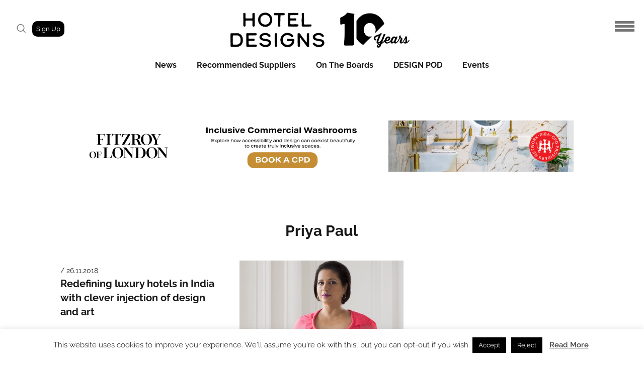

--- FILE ---
content_type: text/html; charset=UTF-8
request_url: https://hoteldesigns.net/tag/priya-paul/
body_size: 65789
content:
<!doctype html>

<!--[if lt IE 10]>
<html class="ie9 no-js grve-responsive" lang="en-GB" xmlns:fb="https://www.facebook.com/2008/fbml" xmlns:addthis="https://www.addthis.com/help/api-spec" >
<![endif]-->
<!--[if (gt IE 9)|!(IE)]><!-->
<html class="no-js grve-responsive" lang="en-GB" xmlns:fb="https://www.facebook.com/2008/fbml" xmlns:addthis="https://www.addthis.com/help/api-spec" >
<!--<![endif]-->
	<head>
		<meta charset="UTF-8">
				<link href="//hoteldesigns.net/wp-content/uploads/2024/04/NEW_HD_logo-favicon.png" rel="icon" type="image/x-icon">
				
		<script type="text/javascript">
window.onload = function() {
    document.body.className += " loaded";
}
</script>

		<script data-cfasync='false' type='text/javascript' defer='' async='' src='https://t.gatorleads.co.uk/Scripts/ssl/78692c0a-7da9-46e0-b7c1-42dd0a4305d7.js'></script>

		<meta name='robots' content='index, follow, max-image-preview:large, max-snippet:-1, max-video-preview:-1' />
	<style>img:is([sizes="auto" i], [sizes^="auto," i]) { contain-intrinsic-size: 3000px 1500px }</style>
	
            <script data-no-defer="1" data-ezscrex="false" data-cfasync="false" data-pagespeed-no-defer data-cookieconsent="ignore">
                var ctPublicFunctions = {"_ajax_nonce":"9198333ba3","_rest_nonce":"59a697e0f8","_ajax_url":"\/wp-admin\/admin-ajax.php","_rest_url":"https:\/\/hoteldesigns.net\/wp-json\/","data__cookies_type":"none","data__ajax_type":"rest","data__bot_detector_enabled":"1","data__frontend_data_log_enabled":1,"cookiePrefix":"","wprocket_detected":false,"host_url":"hoteldesigns.net","text__ee_click_to_select":"Click to select the whole data","text__ee_original_email":"The complete one is","text__ee_got_it":"Got it","text__ee_blocked":"Blocked","text__ee_cannot_connect":"Cannot connect","text__ee_cannot_decode":"Can not decode email. Unknown reason","text__ee_email_decoder":"CleanTalk email decoder","text__ee_wait_for_decoding":"The magic is on the way!","text__ee_decoding_process":"Please wait a few seconds while we decode the contact data."}
            </script>
        
            <script data-no-defer="1" data-ezscrex="false" data-cfasync="false" data-pagespeed-no-defer data-cookieconsent="ignore">
                var ctPublic = {"_ajax_nonce":"9198333ba3","settings__forms__check_internal":"0","settings__forms__check_external":"0","settings__forms__force_protection":"0","settings__forms__search_test":"1","settings__data__bot_detector_enabled":"1","settings__sfw__anti_crawler":0,"blog_home":"https:\/\/hoteldesigns.net\/","pixel__setting":"3","pixel__enabled":true,"pixel__url":null,"data__email_check_before_post":"1","data__email_check_exist_post":"1","data__cookies_type":"none","data__key_is_ok":true,"data__visible_fields_required":true,"wl_brandname":"Anti-Spam by CleanTalk","wl_brandname_short":"CleanTalk","ct_checkjs_key":"6b15a0f8c00105d955cd7f6024717fffb5942b45e8ab01ee21b9b86c8cb49ceb","emailEncoderPassKey":"34a09ed4f0a02c54529280a8f4fa9f91","bot_detector_forms_excluded":"W10=","advancedCacheExists":true,"varnishCacheExists":false,"wc_ajax_add_to_cart":true}
            </script>
        
	<!-- This site is optimized with the Yoast SEO plugin v24.6 - https://yoast.com/wordpress/plugins/seo/ -->
	<title>Tag: Priya Paul Articles • Hotel Designs</title>
	<link rel="canonical" href="https://hoteldesigns.net/tag/priya-paul/" />
	<meta property="og:locale" content="en_GB" />
	<meta property="og:type" content="article" />
	<meta property="og:title" content="Priya Paul &#8226; Hotel Designs" />
	<meta property="og:url" content="https://hoteldesigns.net/tag/priya-paul/" />
	<meta property="og:site_name" content="Hotel Designs" />
	<meta property="og:image" content="https://hoteldesigns.net/wp-content/uploads/2018/10/Detail-of-typical-guestroom.jpg" />
	<meta property="og:image:width" content="1000" />
	<meta property="og:image:height" content="847" />
	<meta property="og:image:type" content="image/jpeg" />
	<meta name="twitter:card" content="summary_large_image" />
	<meta name="twitter:site" content="@HotelDesigns" />
	<script type="application/ld+json" class="yoast-schema-graph">{"@context":"https://schema.org","@graph":[{"@type":"CollectionPage","@id":"https://hoteldesigns.net/tag/priya-paul/","url":"https://hoteldesigns.net/tag/priya-paul/","name":"Priya Paul &#8226; Hotel Designs","isPartOf":{"@id":"https://hoteldesigns.net/#website"},"primaryImageOfPage":{"@id":"https://hoteldesigns.net/tag/priya-paul/#primaryimage"},"image":{"@id":"https://hoteldesigns.net/tag/priya-paul/#primaryimage"},"thumbnailUrl":"","breadcrumb":{"@id":"https://hoteldesigns.net/tag/priya-paul/#breadcrumb"},"inLanguage":"en-GB"},{"@type":"ImageObject","inLanguage":"en-GB","@id":"https://hoteldesigns.net/tag/priya-paul/#primaryimage","url":"","contentUrl":""},{"@type":"BreadcrumbList","@id":"https://hoteldesigns.net/tag/priya-paul/#breadcrumb","itemListElement":[{"@type":"ListItem","position":1,"name":"Home","item":"https://hoteldesigns.net/"},{"@type":"ListItem","position":2,"name":"Priya Paul"}]},{"@type":"WebSite","@id":"https://hoteldesigns.net/#website","url":"https://hoteldesigns.net/","name":"Hotel Designs","description":"NEWS AND ANALYSIS FOR HOTELIERS, DESIGNERS AND INDUSTRY SUPPLIERS","publisher":{"@id":"https://hoteldesigns.net/#organization"},"potentialAction":[{"@type":"SearchAction","target":{"@type":"EntryPoint","urlTemplate":"https://hoteldesigns.net/?s={search_term_string}"},"query-input":{"@type":"PropertyValueSpecification","valueRequired":true,"valueName":"search_term_string"}}],"inLanguage":"en-GB"},{"@type":"Organization","@id":"https://hoteldesigns.net/#organization","name":"Hotel Designs","url":"https://hoteldesigns.net/","logo":{"@type":"ImageObject","inLanguage":"en-GB","@id":"https://hoteldesigns.net/#/schema/logo/image/","url":"https://hoteldesigns.net/wp-content/uploads/2018/10/HotelDesigns_logo-1.png","contentUrl":"https://hoteldesigns.net/wp-content/uploads/2018/10/HotelDesigns_logo-1.png","width":320,"height":77,"caption":"Hotel Designs"},"image":{"@id":"https://hoteldesigns.net/#/schema/logo/image/"},"sameAs":["https://www.facebook.com/hoteldesigns.net/","https://x.com/HotelDesigns","https://www.instagram.com/hoteldesigns/","https://www.linkedin.com/company/www-hoteldesigns-net/","https://www.pinterest.co.uk/hoteldesigns/","https://www.youtube.com/user/HotelDesignstv/"]}]}</script>
	<!-- / Yoast SEO plugin. -->


<link rel='dns-prefetch' href='//fd.cleantalk.org' />
<link rel='dns-prefetch' href='//s7.addthis.com' />
<link rel='dns-prefetch' href='//fonts.googleapis.com' />
<link rel='preconnect' href='https://fonts.gstatic.com' crossorigin />
<link rel="alternate" type="application/rss+xml" title="Hotel Designs &raquo; Feed" href="https://hoteldesigns.net/feed/" />
<link rel="alternate" type="application/rss+xml" title="Hotel Designs &raquo; Comments Feed" href="https://hoteldesigns.net/comments/feed/" />
<link rel="alternate" type="application/rss+xml" title="Hotel Designs &raquo; Priya Paul Tag Feed" href="https://hoteldesigns.net/tag/priya-paul/feed/" />
<meta name="viewport" content="width=device-width, initial-scale=1, maximum-scale=1, user-scalable=no">
<meta name="application-name" content="Hotel Designs">
		<!-- This site uses the Google Analytics by MonsterInsights plugin v9.6.1 - Using Analytics tracking - https://www.monsterinsights.com/ -->
							<script src="//www.googletagmanager.com/gtag/js?id=G-NJ7R37MVKR"  data-cfasync="false" data-wpfc-render="false" type="text/javascript" async></script>
			<script data-cfasync="false" data-wpfc-render="false" type="text/javascript">
				var mi_version = '9.6.1';
				var mi_track_user = true;
				var mi_no_track_reason = '';
								var MonsterInsightsDefaultLocations = {"page_location":"https:\/\/hoteldesigns.net\/tag\/priya-paul\/"};
								if ( typeof MonsterInsightsPrivacyGuardFilter === 'function' ) {
					var MonsterInsightsLocations = (typeof MonsterInsightsExcludeQuery === 'object') ? MonsterInsightsPrivacyGuardFilter( MonsterInsightsExcludeQuery ) : MonsterInsightsPrivacyGuardFilter( MonsterInsightsDefaultLocations );
				} else {
					var MonsterInsightsLocations = (typeof MonsterInsightsExcludeQuery === 'object') ? MonsterInsightsExcludeQuery : MonsterInsightsDefaultLocations;
				}

								var disableStrs = [
										'ga-disable-G-NJ7R37MVKR',
									];

				/* Function to detect opted out users */
				function __gtagTrackerIsOptedOut() {
					for (var index = 0; index < disableStrs.length; index++) {
						if (document.cookie.indexOf(disableStrs[index] + '=true') > -1) {
							return true;
						}
					}

					return false;
				}

				/* Disable tracking if the opt-out cookie exists. */
				if (__gtagTrackerIsOptedOut()) {
					for (var index = 0; index < disableStrs.length; index++) {
						window[disableStrs[index]] = true;
					}
				}

				/* Opt-out function */
				function __gtagTrackerOptout() {
					for (var index = 0; index < disableStrs.length; index++) {
						document.cookie = disableStrs[index] + '=true; expires=Thu, 31 Dec 2099 23:59:59 UTC; path=/';
						window[disableStrs[index]] = true;
					}
				}

				if ('undefined' === typeof gaOptout) {
					function gaOptout() {
						__gtagTrackerOptout();
					}
				}
								window.dataLayer = window.dataLayer || [];

				window.MonsterInsightsDualTracker = {
					helpers: {},
					trackers: {},
				};
				if (mi_track_user) {
					function __gtagDataLayer() {
						dataLayer.push(arguments);
					}

					function __gtagTracker(type, name, parameters) {
						if (!parameters) {
							parameters = {};
						}

						if (parameters.send_to) {
							__gtagDataLayer.apply(null, arguments);
							return;
						}

						if (type === 'event') {
														parameters.send_to = monsterinsights_frontend.v4_id;
							var hookName = name;
							if (typeof parameters['event_category'] !== 'undefined') {
								hookName = parameters['event_category'] + ':' + name;
							}

							if (typeof MonsterInsightsDualTracker.trackers[hookName] !== 'undefined') {
								MonsterInsightsDualTracker.trackers[hookName](parameters);
							} else {
								__gtagDataLayer('event', name, parameters);
							}
							
						} else {
							__gtagDataLayer.apply(null, arguments);
						}
					}

					__gtagTracker('js', new Date());
					__gtagTracker('set', {
						'developer_id.dZGIzZG': true,
											});
					if ( MonsterInsightsLocations.page_location ) {
						__gtagTracker('set', MonsterInsightsLocations);
					}
										__gtagTracker('config', 'G-NJ7R37MVKR', {"forceSSL":"true","link_attribution":"true","page_path":location.pathname + location.search + location.hash} );
															window.gtag = __gtagTracker;										(function () {
						/* https://developers.google.com/analytics/devguides/collection/analyticsjs/ */
						/* ga and __gaTracker compatibility shim. */
						var noopfn = function () {
							return null;
						};
						var newtracker = function () {
							return new Tracker();
						};
						var Tracker = function () {
							return null;
						};
						var p = Tracker.prototype;
						p.get = noopfn;
						p.set = noopfn;
						p.send = function () {
							var args = Array.prototype.slice.call(arguments);
							args.unshift('send');
							__gaTracker.apply(null, args);
						};
						var __gaTracker = function () {
							var len = arguments.length;
							if (len === 0) {
								return;
							}
							var f = arguments[len - 1];
							if (typeof f !== 'object' || f === null || typeof f.hitCallback !== 'function') {
								if ('send' === arguments[0]) {
									var hitConverted, hitObject = false, action;
									if ('event' === arguments[1]) {
										if ('undefined' !== typeof arguments[3]) {
											hitObject = {
												'eventAction': arguments[3],
												'eventCategory': arguments[2],
												'eventLabel': arguments[4],
												'value': arguments[5] ? arguments[5] : 1,
											}
										}
									}
									if ('pageview' === arguments[1]) {
										if ('undefined' !== typeof arguments[2]) {
											hitObject = {
												'eventAction': 'page_view',
												'page_path': arguments[2],
											}
										}
									}
									if (typeof arguments[2] === 'object') {
										hitObject = arguments[2];
									}
									if (typeof arguments[5] === 'object') {
										Object.assign(hitObject, arguments[5]);
									}
									if ('undefined' !== typeof arguments[1].hitType) {
										hitObject = arguments[1];
										if ('pageview' === hitObject.hitType) {
											hitObject.eventAction = 'page_view';
										}
									}
									if (hitObject) {
										action = 'timing' === arguments[1].hitType ? 'timing_complete' : hitObject.eventAction;
										hitConverted = mapArgs(hitObject);
										__gtagTracker('event', action, hitConverted);
									}
								}
								return;
							}

							function mapArgs(args) {
								var arg, hit = {};
								var gaMap = {
									'eventCategory': 'event_category',
									'eventAction': 'event_action',
									'eventLabel': 'event_label',
									'eventValue': 'event_value',
									'nonInteraction': 'non_interaction',
									'timingCategory': 'event_category',
									'timingVar': 'name',
									'timingValue': 'value',
									'timingLabel': 'event_label',
									'page': 'page_path',
									'location': 'page_location',
									'title': 'page_title',
									'referrer' : 'page_referrer',
								};
								for (arg in args) {
																		if (!(!args.hasOwnProperty(arg) || !gaMap.hasOwnProperty(arg))) {
										hit[gaMap[arg]] = args[arg];
									} else {
										hit[arg] = args[arg];
									}
								}
								return hit;
							}

							try {
								f.hitCallback();
							} catch (ex) {
							}
						};
						__gaTracker.create = newtracker;
						__gaTracker.getByName = newtracker;
						__gaTracker.getAll = function () {
							return [];
						};
						__gaTracker.remove = noopfn;
						__gaTracker.loaded = true;
						window['__gaTracker'] = __gaTracker;
					})();
									} else {
										console.log("");
					(function () {
						function __gtagTracker() {
							return null;
						}

						window['__gtagTracker'] = __gtagTracker;
						window['gtag'] = __gtagTracker;
					})();
									}
			</script>
				<!-- / Google Analytics by MonsterInsights -->
		<script type="text/javascript">
/* <![CDATA[ */
window._wpemojiSettings = {"baseUrl":"https:\/\/s.w.org\/images\/core\/emoji\/16.0.1\/72x72\/","ext":".png","svgUrl":"https:\/\/s.w.org\/images\/core\/emoji\/16.0.1\/svg\/","svgExt":".svg","source":{"concatemoji":"https:\/\/hoteldesigns.net\/wp-includes\/js\/wp-emoji-release.min.js?ver=6.8.3"}};
/*! This file is auto-generated */
!function(s,n){var o,i,e;function c(e){try{var t={supportTests:e,timestamp:(new Date).valueOf()};sessionStorage.setItem(o,JSON.stringify(t))}catch(e){}}function p(e,t,n){e.clearRect(0,0,e.canvas.width,e.canvas.height),e.fillText(t,0,0);var t=new Uint32Array(e.getImageData(0,0,e.canvas.width,e.canvas.height).data),a=(e.clearRect(0,0,e.canvas.width,e.canvas.height),e.fillText(n,0,0),new Uint32Array(e.getImageData(0,0,e.canvas.width,e.canvas.height).data));return t.every(function(e,t){return e===a[t]})}function u(e,t){e.clearRect(0,0,e.canvas.width,e.canvas.height),e.fillText(t,0,0);for(var n=e.getImageData(16,16,1,1),a=0;a<n.data.length;a++)if(0!==n.data[a])return!1;return!0}function f(e,t,n,a){switch(t){case"flag":return n(e,"\ud83c\udff3\ufe0f\u200d\u26a7\ufe0f","\ud83c\udff3\ufe0f\u200b\u26a7\ufe0f")?!1:!n(e,"\ud83c\udde8\ud83c\uddf6","\ud83c\udde8\u200b\ud83c\uddf6")&&!n(e,"\ud83c\udff4\udb40\udc67\udb40\udc62\udb40\udc65\udb40\udc6e\udb40\udc67\udb40\udc7f","\ud83c\udff4\u200b\udb40\udc67\u200b\udb40\udc62\u200b\udb40\udc65\u200b\udb40\udc6e\u200b\udb40\udc67\u200b\udb40\udc7f");case"emoji":return!a(e,"\ud83e\udedf")}return!1}function g(e,t,n,a){var r="undefined"!=typeof WorkerGlobalScope&&self instanceof WorkerGlobalScope?new OffscreenCanvas(300,150):s.createElement("canvas"),o=r.getContext("2d",{willReadFrequently:!0}),i=(o.textBaseline="top",o.font="600 32px Arial",{});return e.forEach(function(e){i[e]=t(o,e,n,a)}),i}function t(e){var t=s.createElement("script");t.src=e,t.defer=!0,s.head.appendChild(t)}"undefined"!=typeof Promise&&(o="wpEmojiSettingsSupports",i=["flag","emoji"],n.supports={everything:!0,everythingExceptFlag:!0},e=new Promise(function(e){s.addEventListener("DOMContentLoaded",e,{once:!0})}),new Promise(function(t){var n=function(){try{var e=JSON.parse(sessionStorage.getItem(o));if("object"==typeof e&&"number"==typeof e.timestamp&&(new Date).valueOf()<e.timestamp+604800&&"object"==typeof e.supportTests)return e.supportTests}catch(e){}return null}();if(!n){if("undefined"!=typeof Worker&&"undefined"!=typeof OffscreenCanvas&&"undefined"!=typeof URL&&URL.createObjectURL&&"undefined"!=typeof Blob)try{var e="postMessage("+g.toString()+"("+[JSON.stringify(i),f.toString(),p.toString(),u.toString()].join(",")+"));",a=new Blob([e],{type:"text/javascript"}),r=new Worker(URL.createObjectURL(a),{name:"wpTestEmojiSupports"});return void(r.onmessage=function(e){c(n=e.data),r.terminate(),t(n)})}catch(e){}c(n=g(i,f,p,u))}t(n)}).then(function(e){for(var t in e)n.supports[t]=e[t],n.supports.everything=n.supports.everything&&n.supports[t],"flag"!==t&&(n.supports.everythingExceptFlag=n.supports.everythingExceptFlag&&n.supports[t]);n.supports.everythingExceptFlag=n.supports.everythingExceptFlag&&!n.supports.flag,n.DOMReady=!1,n.readyCallback=function(){n.DOMReady=!0}}).then(function(){return e}).then(function(){var e;n.supports.everything||(n.readyCallback(),(e=n.source||{}).concatemoji?t(e.concatemoji):e.wpemoji&&e.twemoji&&(t(e.twemoji),t(e.wpemoji)))}))}((window,document),window._wpemojiSettings);
/* ]]> */
</script>

<style id='wp-emoji-styles-inline-css' type='text/css'>

	img.wp-smiley, img.emoji {
		display: inline !important;
		border: none !important;
		box-shadow: none !important;
		height: 1em !important;
		width: 1em !important;
		margin: 0 0.07em !important;
		vertical-align: -0.1em !important;
		background: none !important;
		padding: 0 !important;
	}
</style>
<link rel='stylesheet' id='wp-block-library-css' href='https://hoteldesigns.net/wp-includes/css/dist/block-library/style.min.css?ver=6.8.3' type='text/css' media='all' />
<style id='classic-theme-styles-inline-css' type='text/css'>
/*! This file is auto-generated */
.wp-block-button__link{color:#fff;background-color:#32373c;border-radius:9999px;box-shadow:none;text-decoration:none;padding:calc(.667em + 2px) calc(1.333em + 2px);font-size:1.125em}.wp-block-file__button{background:#32373c;color:#fff;text-decoration:none}
</style>
<link rel='stylesheet' id='wp-components-css' href='https://hoteldesigns.net/wp-includes/css/dist/components/style.min.css?ver=6.8.3' type='text/css' media='all' />
<link rel='stylesheet' id='wp-preferences-css' href='https://hoteldesigns.net/wp-includes/css/dist/preferences/style.min.css?ver=6.8.3' type='text/css' media='all' />
<link rel='stylesheet' id='wp-block-editor-css' href='https://hoteldesigns.net/wp-includes/css/dist/block-editor/style.min.css?ver=6.8.3' type='text/css' media='all' />
<link rel='stylesheet' id='popup-maker-block-library-style-css' href='https://hoteldesigns.net/wp-content/plugins/popup-maker/dist/packages/block-library-style.css?ver=dbea705cfafe089d65f1' type='text/css' media='all' />
<link rel='stylesheet' id='mpp_gutenberg-css' href='https://hoteldesigns.net/wp-content/plugins/metronet-profile-picture/dist/blocks.style.build.css?ver=2.6.3' type='text/css' media='all' />
<style id='global-styles-inline-css' type='text/css'>
:root{--wp--preset--aspect-ratio--square: 1;--wp--preset--aspect-ratio--4-3: 4/3;--wp--preset--aspect-ratio--3-4: 3/4;--wp--preset--aspect-ratio--3-2: 3/2;--wp--preset--aspect-ratio--2-3: 2/3;--wp--preset--aspect-ratio--16-9: 16/9;--wp--preset--aspect-ratio--9-16: 9/16;--wp--preset--color--black: #000000;--wp--preset--color--cyan-bluish-gray: #abb8c3;--wp--preset--color--white: #ffffff;--wp--preset--color--pale-pink: #f78da7;--wp--preset--color--vivid-red: #cf2e2e;--wp--preset--color--luminous-vivid-orange: #ff6900;--wp--preset--color--luminous-vivid-amber: #fcb900;--wp--preset--color--light-green-cyan: #7bdcb5;--wp--preset--color--vivid-green-cyan: #00d084;--wp--preset--color--pale-cyan-blue: #8ed1fc;--wp--preset--color--vivid-cyan-blue: #0693e3;--wp--preset--color--vivid-purple: #9b51e0;--wp--preset--color--primary-1: #5e247d;--wp--preset--color--primary-2: #ff6363;--wp--preset--color--primary-3: #26425f;--wp--preset--color--primary-4: #f99200;--wp--preset--color--primary-5: #0070f9;--wp--preset--gradient--vivid-cyan-blue-to-vivid-purple: linear-gradient(135deg,rgba(6,147,227,1) 0%,rgb(155,81,224) 100%);--wp--preset--gradient--light-green-cyan-to-vivid-green-cyan: linear-gradient(135deg,rgb(122,220,180) 0%,rgb(0,208,130) 100%);--wp--preset--gradient--luminous-vivid-amber-to-luminous-vivid-orange: linear-gradient(135deg,rgba(252,185,0,1) 0%,rgba(255,105,0,1) 100%);--wp--preset--gradient--luminous-vivid-orange-to-vivid-red: linear-gradient(135deg,rgba(255,105,0,1) 0%,rgb(207,46,46) 100%);--wp--preset--gradient--very-light-gray-to-cyan-bluish-gray: linear-gradient(135deg,rgb(238,238,238) 0%,rgb(169,184,195) 100%);--wp--preset--gradient--cool-to-warm-spectrum: linear-gradient(135deg,rgb(74,234,220) 0%,rgb(151,120,209) 20%,rgb(207,42,186) 40%,rgb(238,44,130) 60%,rgb(251,105,98) 80%,rgb(254,248,76) 100%);--wp--preset--gradient--blush-light-purple: linear-gradient(135deg,rgb(255,206,236) 0%,rgb(152,150,240) 100%);--wp--preset--gradient--blush-bordeaux: linear-gradient(135deg,rgb(254,205,165) 0%,rgb(254,45,45) 50%,rgb(107,0,62) 100%);--wp--preset--gradient--luminous-dusk: linear-gradient(135deg,rgb(255,203,112) 0%,rgb(199,81,192) 50%,rgb(65,88,208) 100%);--wp--preset--gradient--pale-ocean: linear-gradient(135deg,rgb(255,245,203) 0%,rgb(182,227,212) 50%,rgb(51,167,181) 100%);--wp--preset--gradient--electric-grass: linear-gradient(135deg,rgb(202,248,128) 0%,rgb(113,206,126) 100%);--wp--preset--gradient--midnight: linear-gradient(135deg,rgb(2,3,129) 0%,rgb(40,116,252) 100%);--wp--preset--font-size--small: 13px;--wp--preset--font-size--medium: 20px;--wp--preset--font-size--large: 36px;--wp--preset--font-size--x-large: 42px;--wp--preset--spacing--20: 0.44rem;--wp--preset--spacing--30: 0.67rem;--wp--preset--spacing--40: 1rem;--wp--preset--spacing--50: 1.5rem;--wp--preset--spacing--60: 2.25rem;--wp--preset--spacing--70: 3.38rem;--wp--preset--spacing--80: 5.06rem;--wp--preset--shadow--natural: 6px 6px 9px rgba(0, 0, 0, 0.2);--wp--preset--shadow--deep: 12px 12px 50px rgba(0, 0, 0, 0.4);--wp--preset--shadow--sharp: 6px 6px 0px rgba(0, 0, 0, 0.2);--wp--preset--shadow--outlined: 6px 6px 0px -3px rgba(255, 255, 255, 1), 6px 6px rgba(0, 0, 0, 1);--wp--preset--shadow--crisp: 6px 6px 0px rgba(0, 0, 0, 1);}:where(.is-layout-flex){gap: 0.5em;}:where(.is-layout-grid){gap: 0.5em;}body .is-layout-flex{display: flex;}.is-layout-flex{flex-wrap: wrap;align-items: center;}.is-layout-flex > :is(*, div){margin: 0;}body .is-layout-grid{display: grid;}.is-layout-grid > :is(*, div){margin: 0;}:where(.wp-block-columns.is-layout-flex){gap: 2em;}:where(.wp-block-columns.is-layout-grid){gap: 2em;}:where(.wp-block-post-template.is-layout-flex){gap: 1.25em;}:where(.wp-block-post-template.is-layout-grid){gap: 1.25em;}.has-black-color{color: var(--wp--preset--color--black) !important;}.has-cyan-bluish-gray-color{color: var(--wp--preset--color--cyan-bluish-gray) !important;}.has-white-color{color: var(--wp--preset--color--white) !important;}.has-pale-pink-color{color: var(--wp--preset--color--pale-pink) !important;}.has-vivid-red-color{color: var(--wp--preset--color--vivid-red) !important;}.has-luminous-vivid-orange-color{color: var(--wp--preset--color--luminous-vivid-orange) !important;}.has-luminous-vivid-amber-color{color: var(--wp--preset--color--luminous-vivid-amber) !important;}.has-light-green-cyan-color{color: var(--wp--preset--color--light-green-cyan) !important;}.has-vivid-green-cyan-color{color: var(--wp--preset--color--vivid-green-cyan) !important;}.has-pale-cyan-blue-color{color: var(--wp--preset--color--pale-cyan-blue) !important;}.has-vivid-cyan-blue-color{color: var(--wp--preset--color--vivid-cyan-blue) !important;}.has-vivid-purple-color{color: var(--wp--preset--color--vivid-purple) !important;}.has-black-background-color{background-color: var(--wp--preset--color--black) !important;}.has-cyan-bluish-gray-background-color{background-color: var(--wp--preset--color--cyan-bluish-gray) !important;}.has-white-background-color{background-color: var(--wp--preset--color--white) !important;}.has-pale-pink-background-color{background-color: var(--wp--preset--color--pale-pink) !important;}.has-vivid-red-background-color{background-color: var(--wp--preset--color--vivid-red) !important;}.has-luminous-vivid-orange-background-color{background-color: var(--wp--preset--color--luminous-vivid-orange) !important;}.has-luminous-vivid-amber-background-color{background-color: var(--wp--preset--color--luminous-vivid-amber) !important;}.has-light-green-cyan-background-color{background-color: var(--wp--preset--color--light-green-cyan) !important;}.has-vivid-green-cyan-background-color{background-color: var(--wp--preset--color--vivid-green-cyan) !important;}.has-pale-cyan-blue-background-color{background-color: var(--wp--preset--color--pale-cyan-blue) !important;}.has-vivid-cyan-blue-background-color{background-color: var(--wp--preset--color--vivid-cyan-blue) !important;}.has-vivid-purple-background-color{background-color: var(--wp--preset--color--vivid-purple) !important;}.has-black-border-color{border-color: var(--wp--preset--color--black) !important;}.has-cyan-bluish-gray-border-color{border-color: var(--wp--preset--color--cyan-bluish-gray) !important;}.has-white-border-color{border-color: var(--wp--preset--color--white) !important;}.has-pale-pink-border-color{border-color: var(--wp--preset--color--pale-pink) !important;}.has-vivid-red-border-color{border-color: var(--wp--preset--color--vivid-red) !important;}.has-luminous-vivid-orange-border-color{border-color: var(--wp--preset--color--luminous-vivid-orange) !important;}.has-luminous-vivid-amber-border-color{border-color: var(--wp--preset--color--luminous-vivid-amber) !important;}.has-light-green-cyan-border-color{border-color: var(--wp--preset--color--light-green-cyan) !important;}.has-vivid-green-cyan-border-color{border-color: var(--wp--preset--color--vivid-green-cyan) !important;}.has-pale-cyan-blue-border-color{border-color: var(--wp--preset--color--pale-cyan-blue) !important;}.has-vivid-cyan-blue-border-color{border-color: var(--wp--preset--color--vivid-cyan-blue) !important;}.has-vivid-purple-border-color{border-color: var(--wp--preset--color--vivid-purple) !important;}.has-vivid-cyan-blue-to-vivid-purple-gradient-background{background: var(--wp--preset--gradient--vivid-cyan-blue-to-vivid-purple) !important;}.has-light-green-cyan-to-vivid-green-cyan-gradient-background{background: var(--wp--preset--gradient--light-green-cyan-to-vivid-green-cyan) !important;}.has-luminous-vivid-amber-to-luminous-vivid-orange-gradient-background{background: var(--wp--preset--gradient--luminous-vivid-amber-to-luminous-vivid-orange) !important;}.has-luminous-vivid-orange-to-vivid-red-gradient-background{background: var(--wp--preset--gradient--luminous-vivid-orange-to-vivid-red) !important;}.has-very-light-gray-to-cyan-bluish-gray-gradient-background{background: var(--wp--preset--gradient--very-light-gray-to-cyan-bluish-gray) !important;}.has-cool-to-warm-spectrum-gradient-background{background: var(--wp--preset--gradient--cool-to-warm-spectrum) !important;}.has-blush-light-purple-gradient-background{background: var(--wp--preset--gradient--blush-light-purple) !important;}.has-blush-bordeaux-gradient-background{background: var(--wp--preset--gradient--blush-bordeaux) !important;}.has-luminous-dusk-gradient-background{background: var(--wp--preset--gradient--luminous-dusk) !important;}.has-pale-ocean-gradient-background{background: var(--wp--preset--gradient--pale-ocean) !important;}.has-electric-grass-gradient-background{background: var(--wp--preset--gradient--electric-grass) !important;}.has-midnight-gradient-background{background: var(--wp--preset--gradient--midnight) !important;}.has-small-font-size{font-size: var(--wp--preset--font-size--small) !important;}.has-medium-font-size{font-size: var(--wp--preset--font-size--medium) !important;}.has-large-font-size{font-size: var(--wp--preset--font-size--large) !important;}.has-x-large-font-size{font-size: var(--wp--preset--font-size--x-large) !important;}
:where(.wp-block-post-template.is-layout-flex){gap: 1.25em;}:where(.wp-block-post-template.is-layout-grid){gap: 1.25em;}
:where(.wp-block-columns.is-layout-flex){gap: 2em;}:where(.wp-block-columns.is-layout-grid){gap: 2em;}
:root :where(.wp-block-pullquote){font-size: 1.5em;line-height: 1.6;}
</style>
<link rel='stylesheet' id='cleantalk-public-css-css' href='https://hoteldesigns.net/wp-content/plugins/cleantalk-spam-protect/css/cleantalk-public.min.css?ver=6.66_1761295075' type='text/css' media='all' />
<link rel='stylesheet' id='cleantalk-email-decoder-css-css' href='https://hoteldesigns.net/wp-content/plugins/cleantalk-spam-protect/css/cleantalk-email-decoder.min.css?ver=6.66_1761295075' type='text/css' media='all' />
<link rel='stylesheet' id='contact-form-7-css' href='https://hoteldesigns.net/wp-content/plugins/contact-form-7/includes/css/styles.css?ver=6.1' type='text/css' media='all' />
<link rel='stylesheet' id='cookie-law-info-css' href='https://hoteldesigns.net/wp-content/plugins/cookie-law-info/legacy/public/css/cookie-law-info-public.css?ver=3.3.1' type='text/css' media='all' />
<link rel='stylesheet' id='cookie-law-info-gdpr-css' href='https://hoteldesigns.net/wp-content/plugins/cookie-law-info/legacy/public/css/cookie-law-info-gdpr.css?ver=3.3.1' type='text/css' media='all' />
<link rel='stylesheet' id='sm-style-css' href='https://hoteldesigns.net/wp-content/plugins/wp-show-more/wpsm-style.css?ver=6.8.3' type='text/css' media='all' />
<link rel='stylesheet' id='font-awesome-css' href='https://hoteldesigns.net/wp-content/themes/osmosis/css/font-awesome.min.css?ver=6.4.2' type='text/css' media='all' />
<link rel='stylesheet' id='font-awesome-v4-shims-css' href='https://hoteldesigns.net/wp-content/themes/osmosis/css/font-awesome-v4-shims.min.css?ver=6.4.2' type='text/css' media='all' />
<link rel='stylesheet' id='grve-basic-css' href='https://hoteldesigns.net/wp-content/themes/osmosis/css/basic.css?ver=4.5.6' type='text/css' media='all' />
<link rel='stylesheet' id='grve-grid-css' href='https://hoteldesigns.net/wp-content/themes/osmosis/css/grid.css?ver=4.5.6' type='text/css' media='all' />
<link rel='stylesheet' id='grve-theme-style-css' href='https://hoteldesigns.net/wp-content/themes/osmosis/css/theme-style.css?ver=4.5.6' type='text/css' media='all' />
<link rel='stylesheet' id='grve-elements-css' href='https://hoteldesigns.net/wp-content/themes/osmosis/css/elements.css?ver=4.5.6' type='text/css' media='all' />
<link rel='stylesheet' id='grve-style-css' href='https://hoteldesigns.net/wp-content/themes/osmosis-child/style.css?ver=4.5.6' type='text/css' media='all' />
<link rel='stylesheet' id='grve-responsive-css' href='https://hoteldesigns.net/wp-content/themes/osmosis/css/responsive.css?ver=4.5.6' type='text/css' media='all' />
<link rel='stylesheet' id='elementor-icons-css' href='https://hoteldesigns.net/wp-content/plugins/elementor/assets/lib/eicons/css/elementor-icons.min.css?ver=5.44.0' type='text/css' media='all' />
<link rel='stylesheet' id='elementor-frontend-css' href='https://hoteldesigns.net/wp-content/plugins/elementor/assets/css/frontend.min.css?ver=3.33.4' type='text/css' media='all' />
<link rel='stylesheet' id='elementor-post-65724-css' href='https://hoteldesigns.net/wp-content/uploads/elementor/css/post-65724.css?ver=1769704597' type='text/css' media='all' />
<link rel='stylesheet' id='fancybox-css' href='https://hoteldesigns.net/wp-content/plugins/easy-fancybox/fancybox/1.5.4/jquery.fancybox.css?ver=1769722815' type='text/css' media='screen' />
<link rel='stylesheet' id='popup-maker-site-css' href='https://hoteldesigns.net/wp-content/plugins/popup-maker/dist/assets/site.css?ver=1.21.4' type='text/css' media='all' />
<style id='popup-maker-site-inline-css' type='text/css'>
/* Popup Google Fonts */
@import url('//fonts.googleapis.com/css?family=Montserrat:100');

/* Popup Theme 65593: Floating Bar - Soft Blue */
.pum-theme-65593, .pum-theme-floating-bar { background-color: rgba( 255, 255, 255, 0.00 ) } 
.pum-theme-65593 .pum-container, .pum-theme-floating-bar .pum-container { padding: 8px; border-radius: 0px; border: 1px none #000000; box-shadow: 1px 1px 3px 0px rgba( 2, 2, 2, 0.23 ); background-color: rgba( 238, 246, 252, 1.00 ) } 
.pum-theme-65593 .pum-title, .pum-theme-floating-bar .pum-title { color: #505050; text-align: left; text-shadow: 0px 0px 0px rgba( 2, 2, 2, 0.23 ); font-family: inherit; font-weight: 400; font-size: 32px; line-height: 36px } 
.pum-theme-65593 .pum-content, .pum-theme-floating-bar .pum-content { color: #505050; font-family: inherit; font-weight: 400 } 
.pum-theme-65593 .pum-content + .pum-close, .pum-theme-floating-bar .pum-content + .pum-close { position: absolute; height: 18px; width: 18px; left: auto; right: 5px; bottom: auto; top: 50%; padding: 0px; color: #505050; font-family: Sans-Serif; font-weight: 700; font-size: 15px; line-height: 18px; border: 1px solid #505050; border-radius: 15px; box-shadow: 0px 0px 0px 0px rgba( 2, 2, 2, 0.00 ); text-shadow: 0px 0px 0px rgba( 0, 0, 0, 0.00 ); background-color: rgba( 255, 255, 255, 0.00 ); transform: translate(0, -50%) } 

/* Popup Theme 65594: Content Only - For use with page builders or block editor */
.pum-theme-65594, .pum-theme-content-only { background-color: rgba( 0, 0, 0, 0.70 ) } 
.pum-theme-65594 .pum-container, .pum-theme-content-only .pum-container { padding: 0px; border-radius: 0px; border: 1px none #000000; box-shadow: 0px 0px 0px 0px rgba( 2, 2, 2, 0.00 ) } 
.pum-theme-65594 .pum-title, .pum-theme-content-only .pum-title { color: #000000; text-align: left; text-shadow: 0px 0px 0px rgba( 2, 2, 2, 0.23 ); font-family: inherit; font-weight: 400; font-size: 32px; line-height: 36px } 
.pum-theme-65594 .pum-content, .pum-theme-content-only .pum-content { color: #8c8c8c; font-family: inherit; font-weight: 400 } 
.pum-theme-65594 .pum-content + .pum-close, .pum-theme-content-only .pum-content + .pum-close { position: absolute; height: 18px; width: 18px; left: auto; right: 7px; bottom: auto; top: 7px; padding: 0px; color: #000000; font-family: inherit; font-weight: 700; font-size: 20px; line-height: 20px; border: 1px none #ffffff; border-radius: 15px; box-shadow: 0px 0px 0px 0px rgba( 2, 2, 2, 0.00 ); text-shadow: 0px 0px 0px rgba( 0, 0, 0, 0.00 ); background-color: rgba( 255, 255, 255, 0.00 ) } 

/* Popup Theme 47973: Light Box */
.pum-theme-47973, .pum-theme-lightbox { background-color: rgba( 0, 0, 0, 0.60 ) } 
.pum-theme-47973 .pum-container, .pum-theme-lightbox .pum-container { padding: 18px; border-radius: 3px; border: 8px solid #000000; box-shadow: 0px 0px 30px 0px rgba( 2, 2, 2, 1.00 ); background-color: rgba( 255, 255, 255, 1.00 ) } 
.pum-theme-47973 .pum-title, .pum-theme-lightbox .pum-title { color: #000000; text-align: left; text-shadow: 0px 0px 0px rgba( 2, 2, 2, 0.23 ); font-family: inherit; font-weight: 100; font-size: 32px; line-height: 36px } 
.pum-theme-47973 .pum-content, .pum-theme-lightbox .pum-content { color: #000000; font-family: inherit; font-weight: 100 } 
.pum-theme-47973 .pum-content + .pum-close, .pum-theme-lightbox .pum-content + .pum-close { position: absolute; height: 26px; width: 26px; left: auto; right: -13px; bottom: auto; top: -13px; padding: 0px; color: #ffffff; font-family: Arial; font-weight: 100; font-size: 24px; line-height: 24px; border: 2px solid #ffffff; border-radius: 26px; box-shadow: 0px 0px 15px 1px rgba( 2, 2, 2, 0.75 ); text-shadow: 0px 0px 0px rgba( 0, 0, 0, 0.23 ); background-color: rgba( 0, 0, 0, 1.00 ) } 

/* Popup Theme 47974: Enterprise Blue */
.pum-theme-47974, .pum-theme-enterprise-blue { background-color: rgba( 0, 0, 0, 0.70 ) } 
.pum-theme-47974 .pum-container, .pum-theme-enterprise-blue .pum-container { padding: 28px; border-radius: 5px; border: 1px none #000000; box-shadow: 0px 10px 25px 4px rgba( 2, 2, 2, 0.50 ); background-color: rgba( 255, 255, 255, 1.00 ) } 
.pum-theme-47974 .pum-title, .pum-theme-enterprise-blue .pum-title { color: #315b7c; text-align: left; text-shadow: 0px 0px 0px rgba( 2, 2, 2, 0.23 ); font-family: inherit; font-weight: 100; font-size: 34px; line-height: 36px } 
.pum-theme-47974 .pum-content, .pum-theme-enterprise-blue .pum-content { color: #2d2d2d; font-family: inherit; font-weight: 100 } 
.pum-theme-47974 .pum-content + .pum-close, .pum-theme-enterprise-blue .pum-content + .pum-close { position: absolute; height: 28px; width: 28px; left: auto; right: 8px; bottom: auto; top: 8px; padding: 4px; color: #ffffff; font-family: Times New Roman; font-weight: 100; font-size: 20px; line-height: 20px; border: 1px none #ffffff; border-radius: 42px; box-shadow: 0px 0px 0px 0px rgba( 2, 2, 2, 0.23 ); text-shadow: 0px 0px 0px rgba( 0, 0, 0, 0.23 ); background-color: rgba( 49, 91, 124, 1.00 ) } 

/* Popup Theme 47975: Hello Box */
.pum-theme-47975, .pum-theme-hello-box { background-color: rgba( 0, 0, 0, 0.75 ) } 
.pum-theme-47975 .pum-container, .pum-theme-hello-box .pum-container { padding: 30px; border-radius: 80px; border: 14px solid #81d742; box-shadow: 0px 0px 0px 0px rgba( 2, 2, 2, 0.00 ); background-color: rgba( 255, 255, 255, 1.00 ) } 
.pum-theme-47975 .pum-title, .pum-theme-hello-box .pum-title { color: #2d2d2d; text-align: left; text-shadow: 0px 0px 0px rgba( 2, 2, 2, 0.23 ); font-family: Montserrat; font-weight: 100; font-size: 32px; line-height: 36px } 
.pum-theme-47975 .pum-content, .pum-theme-hello-box .pum-content { color: #2d2d2d; font-family: inherit; font-weight: 100 } 
.pum-theme-47975 .pum-content + .pum-close, .pum-theme-hello-box .pum-content + .pum-close { position: absolute; height: auto; width: auto; left: auto; right: -30px; bottom: auto; top: -30px; padding: 0px; color: #2d2d2d; font-family: Times New Roman; font-weight: 100; font-size: 32px; line-height: 28px; border: 1px none #ffffff; border-radius: 28px; box-shadow: 0px 0px 0px 0px rgba( 2, 2, 2, 0.23 ); text-shadow: 0px 0px 0px rgba( 0, 0, 0, 0.23 ); background-color: rgba( 255, 255, 255, 1.00 ) } 

/* Popup Theme 47976: Cutting Edge */
.pum-theme-47976, .pum-theme-cutting-edge { background-color: rgba( 0, 0, 0, 0.50 ) } 
.pum-theme-47976 .pum-container, .pum-theme-cutting-edge .pum-container { padding: 18px; border-radius: 0px; border: 1px none #000000; box-shadow: 0px 10px 25px 0px rgba( 2, 2, 2, 0.50 ); background-color: rgba( 30, 115, 190, 1.00 ) } 
.pum-theme-47976 .pum-title, .pum-theme-cutting-edge .pum-title { color: #ffffff; text-align: left; text-shadow: 0px 0px 0px rgba( 2, 2, 2, 0.23 ); font-family: Sans-Serif; font-weight: 100; font-size: 26px; line-height: 28px } 
.pum-theme-47976 .pum-content, .pum-theme-cutting-edge .pum-content { color: #ffffff; font-family: inherit; font-weight: 100 } 
.pum-theme-47976 .pum-content + .pum-close, .pum-theme-cutting-edge .pum-content + .pum-close { position: absolute; height: 24px; width: 24px; left: auto; right: 0px; bottom: auto; top: 0px; padding: 0px; color: #1e73be; font-family: Times New Roman; font-weight: 100; font-size: 32px; line-height: 24px; border: 1px none #ffffff; border-radius: 0px; box-shadow: -1px 1px 1px 0px rgba( 2, 2, 2, 0.10 ); text-shadow: -1px 1px 1px rgba( 0, 0, 0, 0.10 ); background-color: rgba( 238, 238, 34, 1.00 ) } 

/* Popup Theme 47977: Framed Border */
.pum-theme-47977, .pum-theme-framed-border { background-color: rgba( 255, 255, 255, 0.50 ) } 
.pum-theme-47977 .pum-container, .pum-theme-framed-border .pum-container { padding: 18px; border-radius: 0px; border: 20px outset #dd3333; box-shadow: 1px 1px 3px 0px rgba( 2, 2, 2, 0.97 ) inset; background-color: rgba( 255, 251, 239, 1.00 ) } 
.pum-theme-47977 .pum-title, .pum-theme-framed-border .pum-title { color: #000000; text-align: left; text-shadow: 0px 0px 0px rgba( 2, 2, 2, 0.23 ); font-family: inherit; font-weight: 100; font-size: 32px; line-height: 36px } 
.pum-theme-47977 .pum-content, .pum-theme-framed-border .pum-content { color: #2d2d2d; font-family: inherit; font-weight: 100 } 
.pum-theme-47977 .pum-content + .pum-close, .pum-theme-framed-border .pum-content + .pum-close { position: absolute; height: 20px; width: 20px; left: auto; right: -20px; bottom: auto; top: -20px; padding: 0px; color: #ffffff; font-family: Tahoma; font-weight: 700; font-size: 16px; line-height: 18px; border: 1px none #ffffff; border-radius: 0px; box-shadow: 0px 0px 0px 0px rgba( 2, 2, 2, 0.23 ); text-shadow: 0px 0px 0px rgba( 0, 0, 0, 0.23 ); background-color: rgba( 0, 0, 0, 0.55 ) } 

/* Popup Theme 47972: Default Theme */
.pum-theme-47972, .pum-theme-default-theme { background-color: rgba( 255, 255, 255, 1.00 ) } 
.pum-theme-47972 .pum-container, .pum-theme-default-theme .pum-container { padding: 18px; border-radius: px; border: 1px none #000000; box-shadow: 1px 1px 3px px rgba( 2, 2, 2, 0.23 ); background-color: rgba( 249, 249, 249, 1.00 ) } 
.pum-theme-47972 .pum-title, .pum-theme-default-theme .pum-title { color: #000000; text-align: left; text-shadow: px px px rgba( 2, 2, 2, 0.23 ); font-family: inherit; font-weight: 400; font-size: 32px; font-style: normal; line-height: 36px } 
.pum-theme-47972 .pum-content, .pum-theme-default-theme .pum-content { color: #8c8c8c; font-family: inherit; font-weight: 400; font-style: inherit } 
.pum-theme-47972 .pum-content + .pum-close, .pum-theme-default-theme .pum-content + .pum-close { position: absolute; height: auto; width: auto; left: auto; right: px; bottom: auto; top: px; padding: 8px; color: #ffffff; font-family: inherit; font-weight: 400; font-size: 12px; font-style: inherit; line-height: 36px; border: 1px none #ffffff; border-radius: px; box-shadow: 1px 1px 3px px rgba( 2, 2, 2, 0.23 ); text-shadow: px px px rgba( 0, 0, 0, 0.23 ); background-color: rgba( 0, 183, 205, 1.00 ) } 

#pum-55500 {z-index: 1999999999}

</style>
<link rel='stylesheet' id='addthis_all_pages-css' href='https://hoteldesigns.net/wp-content/plugins/addthis/frontend/build/addthis_wordpress_public.min.css?ver=6.8.3' type='text/css' media='all' />
<link rel='stylesheet' id='bsf-Defaults-css' href='https://hoteldesigns.net/wp-content/uploads/smile_fonts/Defaults/Defaults.css?ver=3.19.15' type='text/css' media='all' />
<link rel='stylesheet' id='the-grid-css' href='https://hoteldesigns.net/wp-content/plugins/the-grid/frontend/assets/css/the-grid.min.css?ver=2.8.0' type='text/css' media='all' />
<style id='the-grid-inline-css' type='text/css'>
.tolb-holder{background:rgba(0,0,0,0.8)}.tolb-holder .tolb-close,.tolb-holder .tolb-title,.tolb-holder .tolb-counter,.tolb-holder .tolb-next i,.tolb-holder .tolb-prev i{color:#ffffff}.tolb-holder .tolb-load{border-color:rgba(1,0,0,0.2);border-left:3px solid #ffffff}
.to-heart-icon,.to-heart-icon svg,.to-post-like,.to-post-like .to-like-count{position:relative;display:inline-block}.to-post-like{width:auto;cursor:pointer;font-weight:400}.to-heart-icon{float:left;margin:0 4px 0 0}.to-heart-icon svg{overflow:visible;width:15px;height:14px}.to-heart-icon g{-webkit-transform:scale(1);transform:scale(1)}.to-heart-icon path{-webkit-transform:scale(1);transform:scale(1);transition:fill .4s ease,stroke .4s ease}.no-liked .to-heart-icon path{fill:#999;stroke:#999}.empty-heart .to-heart-icon path{fill:transparent!important;stroke:#999}.liked .to-heart-icon path,.to-heart-icon svg:hover path{fill:#ff6863!important;stroke:#ff6863!important}@keyframes heartBeat{0%{transform:scale(1)}20%{transform:scale(.8)}30%{transform:scale(.95)}45%{transform:scale(.75)}50%{transform:scale(.85)}100%{transform:scale(.9)}}@-webkit-keyframes heartBeat{0%,100%,50%{-webkit-transform:scale(1)}20%{-webkit-transform:scale(.8)}30%{-webkit-transform:scale(.95)}45%{-webkit-transform:scale(.75)}}.heart-pulse g{-webkit-animation-name:heartBeat;animation-name:heartBeat;-webkit-animation-duration:1s;animation-duration:1s;-webkit-animation-iteration-count:infinite;animation-iteration-count:infinite;-webkit-transform-origin:50% 50%;transform-origin:50% 50%}.to-post-like a{color:inherit!important;fill:inherit!important;stroke:inherit!important}
</style>
<link rel='stylesheet' id='redux-google-fonts-grve_osmosis_options-css' href='https://fonts.googleapis.com/css?family=Raleway%3A400%2C700%2C300&#038;display=swap&#038;ver=1764766232' type='text/css' media='all' />
<link rel='stylesheet' id='ecs-styles-css' href='https://hoteldesigns.net/wp-content/plugins/ele-custom-skin/assets/css/ecs-style.css?ver=3.1.9' type='text/css' media='all' />
<link rel='stylesheet' id='elementor-post-65738-css' href='https://hoteldesigns.net/wp-content/uploads/elementor/css/post-65738.css?ver=1645192538' type='text/css' media='all' />
<link rel='stylesheet' id='elementor-post-65741-css' href='https://hoteldesigns.net/wp-content/uploads/elementor/css/post-65741.css?ver=1645192585' type='text/css' media='all' />
<link rel='stylesheet' id='elementor-post-83908-css' href='https://hoteldesigns.net/wp-content/uploads/elementor/css/post-83908.css?ver=1686046858' type='text/css' media='all' />
<link rel='stylesheet' id='elementor-gf-local-raleway-css' href='https://hoteldesigns.net/wp-content/uploads/elementor/google-fonts/css/raleway.css?ver=1751134865' type='text/css' media='all' />
<link rel="stylesheet" type="text/css" href="https://hoteldesigns.net/wp-content/plugins/smart-slider-3/Public/SmartSlider3/Application/Frontend/Assets/dist/smartslider.min.css?ver=52073c7b" media="all">
<style data-related="n2-ss-2">div#n2-ss-2 .n2-ss-slider-1{display:grid;position:relative;}div#n2-ss-2 .n2-ss-slider-2{display:grid;position:relative;overflow:hidden;padding:0px 0px 0px 0px;border:0px solid RGBA(62,62,62,1);border-radius:0px;background-clip:padding-box;background-repeat:repeat;background-position:50% 50%;background-size:cover;background-attachment:scroll;z-index:1;}div#n2-ss-2:not(.n2-ss-loaded) .n2-ss-slider-2{background-image:none !important;}div#n2-ss-2 .n2-ss-slider-3{display:grid;grid-template-areas:'cover';position:relative;overflow:hidden;z-index:10;}div#n2-ss-2 .n2-ss-slider-3 > *{grid-area:cover;}div#n2-ss-2 .n2-ss-slide-backgrounds,div#n2-ss-2 .n2-ss-slider-3 > .n2-ss-divider{position:relative;}div#n2-ss-2 .n2-ss-slide-backgrounds{z-index:10;}div#n2-ss-2 .n2-ss-slide-backgrounds > *{overflow:hidden;}div#n2-ss-2 .n2-ss-slide-background{transform:translateX(-100000px);}div#n2-ss-2 .n2-ss-slider-4{place-self:center;position:relative;width:100%;height:100%;z-index:20;display:grid;grid-template-areas:'slide';}div#n2-ss-2 .n2-ss-slider-4 > *{grid-area:slide;}div#n2-ss-2.n2-ss-full-page--constrain-ratio .n2-ss-slider-4{height:auto;}div#n2-ss-2 .n2-ss-slide{display:grid;place-items:center;grid-auto-columns:100%;position:relative;z-index:20;-webkit-backface-visibility:hidden;transform:translateX(-100000px);}div#n2-ss-2 .n2-ss-slide{perspective:1500px;}div#n2-ss-2 .n2-ss-slide-active{z-index:21;}.n2-ss-background-animation{position:absolute;top:0;left:0;width:100%;height:100%;z-index:3;}div#n2-ss-2 .n2-ss-slide-limiter{max-width:3000px;}div#n2-ss-2 .n-uc-ipPco3t1El7y{padding:10px 10px 10px 10px}div#n2-ss-2 .n-uc-LCPetjxLtHCm-inner{padding:10px 10px 10px 10px;justify-content:center}div#n2-ss-2 .n-uc-LCPetjxLtHCm{align-self:center;}div#n2-ss-2 .n-uc-SyObBycjCnut{padding:10px 10px 10px 10px}div#n2-ss-2 .n-uc-eD4ohWNK9FDl-inner{padding:10px 10px 10px 10px;justify-content:center}div#n2-ss-2 .n-uc-eD4ohWNK9FDl{align-self:center;}div#n2-ss-2 .n-uc-GITmV20Y3oGe{padding:10px 10px 10px 10px}div#n2-ss-2 .n-uc-OEYviSr6NEzK-inner{padding:10px 10px 10px 10px;justify-content:center}div#n2-ss-2 .n-uc-OEYviSr6NEzK{align-self:center;}div#n2-ss-2 .n-uc-eDWbPfJaoEph{padding:10px 10px 10px 10px}div#n2-ss-2 .n-uc-jzmGtgTRyA1s-inner{padding:10px 10px 10px 10px;justify-content:center}div#n2-ss-2 .n-uc-jzmGtgTRyA1s{align-self:center;}div#n2-ss-2 .n-uc-gGLrJBj887Mu{padding:10px 10px 10px 10px}div#n2-ss-2 .n-uc-gp0auHCwaN7R-inner{padding:10px 10px 10px 10px;justify-content:center}div#n2-ss-2 .n-uc-gp0auHCwaN7R{align-self:center;}@media (min-width: 1200px){div#n2-ss-2 [data-hide-desktopportrait="1"]{display: none !important;}}@media (orientation: landscape) and (max-width: 1199px) and (min-width: 901px),(orientation: portrait) and (max-width: 1199px) and (min-width: 701px){div#n2-ss-2 [data-hide-tabletportrait="1"]{display: none !important;}}@media (orientation: landscape) and (max-width: 900px),(orientation: portrait) and (max-width: 700px){div#n2-ss-2 [data-hide-mobileportrait="1"]{display: none !important;}}</style>
<script>(function(){this._N2=this._N2||{_r:[],_d:[],r:function(){this._r.push(arguments)},d:function(){this._d.push(arguments)}}}).call(window);</script><script src="https://hoteldesigns.net/wp-content/plugins/smart-slider-3/Public/SmartSlider3/Application/Frontend/Assets/dist/n2.min.js?ver=52073c7b" defer async></script>
<script src="https://hoteldesigns.net/wp-content/plugins/smart-slider-3/Public/SmartSlider3/Application/Frontend/Assets/dist/smartslider-frontend.min.js?ver=52073c7b" defer async></script>
<script src="https://hoteldesigns.net/wp-content/plugins/smart-slider-3/Public/SmartSlider3/Slider/SliderType/Simple/Assets/dist/ss-simple.min.js?ver=52073c7b" defer async></script>
<script>_N2.r('documentReady',function(){_N2.r(["documentReady","smartslider-frontend","ss-simple"],function(){new _N2.SmartSliderSimple('n2-ss-2',{"admin":false,"background.video.mobile":1,"loadingTime":2000,"alias":{"id":0,"smoothScroll":0,"slideSwitch":0,"scroll":1},"align":"normal","isDelayed":0,"responsive":{"mediaQueries":{"all":false,"desktopportrait":["(min-width: 1200px)"],"tabletportrait":["(orientation: landscape) and (max-width: 1199px) and (min-width: 901px)","(orientation: portrait) and (max-width: 1199px) and (min-width: 701px)"],"mobileportrait":["(orientation: landscape) and (max-width: 900px)","(orientation: portrait) and (max-width: 700px)"]},"base":{"slideOuterWidth":1900,"slideOuterHeight":194,"sliderWidth":1900,"sliderHeight":194,"slideWidth":1900,"slideHeight":194},"hideOn":{"desktopLandscape":false,"desktopPortrait":false,"tabletLandscape":false,"tabletPortrait":false,"mobileLandscape":false,"mobilePortrait":false},"onResizeEnabled":true,"type":"auto","sliderHeightBasedOn":"real","focusUser":1,"focusEdge":"auto","breakpoints":[{"device":"tabletPortrait","type":"max-screen-width","portraitWidth":1199,"landscapeWidth":1199},{"device":"mobilePortrait","type":"max-screen-width","portraitWidth":700,"landscapeWidth":900}],"enabledDevices":{"desktopLandscape":0,"desktopPortrait":1,"tabletLandscape":0,"tabletPortrait":1,"mobileLandscape":0,"mobilePortrait":1},"sizes":{"desktopPortrait":{"width":1900,"height":194,"max":3000,"min":1200},"tabletPortrait":{"width":701,"height":71,"customHeight":false,"max":1199,"min":701},"mobilePortrait":{"width":320,"height":32,"customHeight":false,"max":900,"min":320}},"overflowHiddenPage":0,"focus":{"offsetTop":"#wpadminbar","offsetBottom":""}},"controls":{"mousewheel":0,"touch":"horizontal","keyboard":1,"blockCarouselInteraction":1},"playWhenVisible":1,"playWhenVisibleAt":0.5,"lazyLoad":0,"lazyLoadNeighbor":0,"blockrightclick":0,"maintainSession":0,"autoplay":{"enabled":1,"start":1,"duration":5000,"autoplayLoop":1,"allowReStart":0,"pause":{"click":0,"mouse":"0","mediaStarted":0},"resume":{"click":0,"mouse":"0","mediaEnded":1,"slidechanged":0},"interval":1,"intervalModifier":"loop","intervalSlide":"current"},"perspective":1500,"layerMode":{"playOnce":0,"playFirstLayer":1,"mode":"skippable","inAnimation":"mainInEnd"},"bgAnimations":0,"mainanimation":{"type":"crossfade","duration":800,"delay":0,"ease":"easeOutQuad","shiftedBackgroundAnimation":0},"carousel":1,"initCallbacks":function(){}})})});</script><script type="text/javascript" src="https://hoteldesigns.net/wp-content/plugins/google-analytics-for-wordpress/assets/js/frontend-gtag.js?ver=9.6.1" id="monsterinsights-frontend-script-js" async="async" data-wp-strategy="async"></script>
<script data-cfasync="false" data-wpfc-render="false" type="text/javascript" id='monsterinsights-frontend-script-js-extra'>/* <![CDATA[ */
var monsterinsights_frontend = {"js_events_tracking":"true","download_extensions":"doc,pdf,ppt,zip,xls,docx,pptx,xlsx","inbound_paths":"[]","home_url":"https:\/\/hoteldesigns.net","hash_tracking":"true","v4_id":"G-NJ7R37MVKR"};/* ]]> */
</script>
<script type="text/javascript" src="https://hoteldesigns.net/wp-includes/js/jquery/jquery.min.js?ver=3.7.1" id="jquery-core-js"></script>
<script type="text/javascript" src="https://hoteldesigns.net/wp-includes/js/jquery/jquery-migrate.min.js?ver=3.4.1" id="jquery-migrate-js"></script>
<script type="text/javascript" src="https://hoteldesigns.net/wp-content/plugins/cleantalk-spam-protect/js/apbct-public-bundle.min.js?ver=6.66_1761295075" id="apbct-public-bundle.min-js-js"></script>
<script type="text/javascript" src="https://fd.cleantalk.org/ct-bot-detector-wrapper.js?ver=6.66" id="ct_bot_detector-js" defer="defer" data-wp-strategy="defer"></script>
<script type="text/javascript" id="cookie-law-info-js-extra">
/* <![CDATA[ */
var Cli_Data = {"nn_cookie_ids":[],"cookielist":[],"non_necessary_cookies":[],"ccpaEnabled":"","ccpaRegionBased":"","ccpaBarEnabled":"","strictlyEnabled":["necessary","obligatoire"],"ccpaType":"gdpr","js_blocking":"","custom_integration":"","triggerDomRefresh":"","secure_cookies":""};
var cli_cookiebar_settings = {"animate_speed_hide":"500","animate_speed_show":"500","background":"#FFF","border":"#b1a6a6c2","border_on":"","button_1_button_colour":"#000","button_1_button_hover":"#000000","button_1_link_colour":"#fff","button_1_as_button":"1","button_1_new_win":"","button_2_button_colour":"#333","button_2_button_hover":"#292929","button_2_link_colour":"#444","button_2_as_button":"","button_2_hidebar":"","button_3_button_colour":"#000","button_3_button_hover":"#000000","button_3_link_colour":"#fff","button_3_as_button":"1","button_3_new_win":"","button_4_button_colour":"#000","button_4_button_hover":"#000000","button_4_link_colour":"#fff","button_4_as_button":"1","button_7_button_colour":"#61a229","button_7_button_hover":"#4e8221","button_7_link_colour":"#fff","button_7_as_button":"1","button_7_new_win":"","font_family":"inherit","header_fix":"","notify_animate_hide":"1","notify_animate_show":"","notify_div_id":"#cookie-law-info-bar","notify_position_horizontal":"right","notify_position_vertical":"bottom","scroll_close":"","scroll_close_reload":"","accept_close_reload":"","reject_close_reload":"","showagain_tab":"","showagain_background":"#fff","showagain_border":"#000","showagain_div_id":"#cookie-law-info-again","showagain_x_position":"100px","text":"#000","show_once_yn":"","show_once":"10000","logging_on":"","as_popup":"","popup_overlay":"1","bar_heading_text":"","cookie_bar_as":"banner","popup_showagain_position":"bottom-right","widget_position":"left"};
var log_object = {"ajax_url":"https:\/\/hoteldesigns.net\/wp-admin\/admin-ajax.php"};
/* ]]> */
</script>
<script type="text/javascript" src="https://hoteldesigns.net/wp-content/plugins/cookie-law-info/legacy/public/js/cookie-law-info-public.js?ver=3.3.1" id="cookie-law-info-js"></script>
<script type="text/javascript" src="https://hoteldesigns.net/wp-content/themes/osmosis/js/modernizr.custom.js?ver=2.8.3" id="modernizr-js"></script>
<script type="text/javascript" id="ecs_ajax_load-js-extra">
/* <![CDATA[ */
var ecs_ajax_params = {"ajaxurl":"https:\/\/hoteldesigns.net\/wp-admin\/admin-ajax.php","posts":"{\"tag\":\"priya-paul\",\"error\":\"\",\"m\":\"\",\"p\":0,\"post_parent\":\"\",\"subpost\":\"\",\"subpost_id\":\"\",\"attachment\":\"\",\"attachment_id\":0,\"name\":\"\",\"pagename\":\"\",\"page_id\":0,\"second\":\"\",\"minute\":\"\",\"hour\":\"\",\"day\":0,\"monthnum\":0,\"year\":0,\"w\":0,\"category_name\":\"\",\"cat\":\"\",\"tag_id\":1797,\"author\":\"\",\"author_name\":\"\",\"feed\":\"\",\"tb\":\"\",\"paged\":0,\"meta_key\":\"\",\"meta_value\":\"\",\"preview\":\"\",\"s\":\"\",\"sentence\":\"\",\"title\":\"\",\"fields\":\"all\",\"menu_order\":\"\",\"embed\":\"\",\"category__in\":[],\"category__not_in\":[],\"category__and\":[],\"post__in\":[],\"post__not_in\":[],\"post_name__in\":[],\"tag__in\":[],\"tag__not_in\":[],\"tag__and\":[],\"tag_slug__in\":[\"priya-paul\"],\"tag_slug__and\":[],\"post_parent__in\":[],\"post_parent__not_in\":[],\"author__in\":[],\"author__not_in\":[],\"search_columns\":[],\"ignore_sticky_posts\":false,\"suppress_filters\":false,\"cache_results\":true,\"update_post_term_cache\":true,\"update_menu_item_cache\":false,\"lazy_load_term_meta\":true,\"update_post_meta_cache\":true,\"post_type\":\"\",\"posts_per_page\":99,\"nopaging\":false,\"comments_per_page\":\"50\",\"no_found_rows\":false,\"order\":\"DESC\"}"};
/* ]]> */
</script>
<script type="text/javascript" src="https://hoteldesigns.net/wp-content/plugins/ele-custom-skin/assets/js/ecs_ajax_pagination.js?ver=3.1.9" id="ecs_ajax_load-js"></script>
<script type="text/javascript" src="https://hoteldesigns.net/wp-content/plugins/ele-custom-skin/assets/js/ecs.js?ver=3.1.9" id="ecs-script-js"></script>
<script></script><link rel="https://api.w.org/" href="https://hoteldesigns.net/wp-json/" /><link rel="alternate" title="JSON" type="application/json" href="https://hoteldesigns.net/wp-json/wp/v2/tags/1797" /><link rel="EditURI" type="application/rsd+xml" title="RSD" href="https://hoteldesigns.net/xmlrpc.php?rsd" />
<meta name="generator" content="WordPress 6.8.3" />
<script type="text/javascript">var ajaxurl = "https://hoteldesigns.net/wp-admin/admin-ajax.php";</script><!-- Facebook Pixel Code -->
<script>
!function(f,b,e,v,n,t,s)
{if(f.fbq)return;n=f.fbq=function(){n.callMethod?
n.callMethod.apply(n,arguments):n.queue.push(arguments)};
if(!f._fbq)f._fbq=n;n.push=n;n.loaded=!0;n.version='2.0';
n.queue=[];t=b.createElement(e);t.async=!0;
t.src=v;s=b.getElementsByTagName(e)[0];
s.parentNode.insertBefore(t,s)}(window, document,'script',
'https://connect.facebook.net/en_US/fbevents.js');
fbq('init', '230004208462078');
fbq('track', 'PageView');
</script>
<noscript><img height="1" width="1" style="display:none"
src="https://www.facebook.com/tr?id=230004208462078&ev=PageView&noscript=1"
/></noscript>
<!-- End Facebook Pixel Code -->

<script src="https://cdn.onesignal.com/sdks/OneSignalSDK.js" async=""></script>
<script>
  window.OneSignal = window.OneSignal || [];
  OneSignal.push(function() {
    OneSignal.init({
      appId: "5e2423d2-d7c0-4765-9e39-b1829c7611b7",
    });
  });
</script>
<meta name="generator" content="Redux 4.4.17" /><!-- Dynamic css -->
<style type="text/css">
 body { font-size: 14px; font-family: Raleway; font-weight: 400; } input[type='text'], input[type='input'], input[type='password'], input[type='email'], input[type='number'], input[type='date'], input[type='url'], input[type='tel'], input[type='search'], textarea, select { font-family: Raleway; } #grve-header .grve-logo.grve-logo-text a { font-family: Raleway; font-weight: 400; font-style: normal; font-size: 18px; text-transform: uppercase; } #grve-header #grve-main-menu ul li ul li a { font-family: Raleway; font-weight: normal; font-style: normal; font-size: 11px; text-transform: uppercase; } #grve-header #grve-main-menu > ul > li > a, #grve-header .grve-responsive-menu-text { font-family: Raleway; font-weight: normal; font-style: normal; font-size: 12px; text-transform: uppercase; } h1, .grve-h1, .woocommerce h1.grve-widget-title { font-family: Raleway; font-weight: normal; font-style: normal; font-size: 48px; text-transform: none; } h2, .grve-h2, .woocommerce h2.grve-widget-title { font-family: Raleway; font-weight: normal; font-style: normal; font-size: 36px; text-transform: none; } h3, .grve-h3 { font-family: Raleway; font-weight: normal; font-style: normal; font-size: 30px; text-transform: none; } h4, .grve-h4, .woocommerce h1 { font-family: Raleway; font-weight: normal; font-style: normal; font-size: 24px; text-transform: none; } h5, .grve-h5, #reply-title, .grve-product-name, .woocommerce h2, .woocommerce-billing-fields h3, #order_review_heading { font-family: Raleway; font-weight: normal; font-style: normal; font-size: 20px; text-transform: none; } h6, .grve-h6, .mfp-title, .woocommerce table.shop_table th, .woocommerce-page table.shop_table th, .woocommerce div.product .woocommerce-tabs ul.tabs li a, .woocommerce #content div.product .woocommerce-tabs ul.tabs li a, .woocommerce-page div.product .woocommerce-tabs ul.tabs li a, .woocommerce-page #content div.product .woocommerce-tabs ul.tabs li a { font-family: Raleway; font-weight: normal; font-style: normal; font-size: 14px; text-transform: none; } #grve-page-title .grve-title { font-family: Raleway; font-weight: 700; font-style: normal; font-size: 60px; text-transform: uppercase; } #grve-page-title .grve-description { font-family: Raleway; font-weight: normal; font-style: normal; font-size: 24px; text-transform: none; } #grve-portfolio-title .grve-title { font-family: Raleway; font-weight: 700; font-style: normal; font-size: 60px; text-transform: uppercase; } #grve-portfolio-title .grve-description { font-family: Raleway; font-weight: normal; font-style: normal; font-size: 24px; text-transform: none; } #grve-product-title .grve-title { font-family: Raleway; font-weight: 700; font-style: normal; font-size: 60px; text-transform: uppercase; } #grve-post-title .grve-title, #grve-main-content.grve-simple-style .grve-post-simple-title { font-family: Raleway; font-weight: 700; font-style: normal; font-size: 60px; text-transform: uppercase; } #grve-header[data-fullscreen='no'] #grve-feature-section .grve-title { font-family: Raleway; font-weight: 700; font-style: normal; font-size: 60px; text-transform: uppercase; } #grve-header[data-fullscreen='no'] #grve-feature-section .grve-description { font-family: Raleway; font-weight: normal; font-style: normal; font-size: 24px; text-transform: none; } #grve-header[data-fullscreen='yes'] #grve-feature-section .grve-title { font-family: Raleway; font-weight: normal; font-style: normal; font-size: 70px; text-transform: uppercase; } #grve-header[data-fullscreen='yes'] #grve-feature-section .grve-description { font-family: Raleway; font-weight: normal; font-style: normal; font-size: 28px; text-transform: none; } .grve-leader-text p, p.grve-leader-text { font-family: Raleway; font-weight: 300; font-style: normal; font-size: 28px; text-transform: none; } .grve-subtitle p, .grve-subtitle, .grve-accordion .grve-title, .grve-toggle .grve-title, blockquote, .woocommerce div.product span.price, .woocommerce div.product p.price, .woocommerce #content div.product span.price, .woocommerce #content div.product p.price, .woocommerce-page div.product span.price, .woocommerce-page div.product p.price, .woocommerce-page #content div.product span.price, .woocommerce-page #content div.product p.price { font-family: Raleway; font-weight: 400; font-style: normal; font-size: 18px; text-transform: none; } .grve-small-text, small, #grve-meta-bar .grve-meta-elements a, #grve-meta-bar .grve-meta-elements li.grve-field-date, #grve-anchor-menu a, .grve-tags, .grve-categories, #grve-post-title #grve-social-share ul li .grve-like-counter, #grve-portfolio-bar #grve-social-share ul li .grve-like-counter, .grve-blog .grve-like-counter, .grve-blog .grve-post-author, .grve-blog .grve-post-date, .grve-pagination ul li, #grve-header-options ul.grve-options a span, .grve-pagination .grve-icon-nav-right, .grve-pagination .grve-icon-nav-left, #grve-comments .grve-comment-item .grve-comment-date, #grve-comments .comment-reply-link, #grve-comments .comment-edit-link, .grve-newsletter label, #grve-footer-bar .grve-social li, #grve-footer-bar .grve-copyright, #grve-footer-bar #grve-second-menu, #grve-share-modal .grve-social li a, #grve-language-modal .grve-language li a, .grve-bar-title, .grve-percentage, .grve-tabs-title li, .grve-pricing-table ul li, .logged-in-as, .widget.widget_recent_entries li span.post-date, cite, label, .grve-testimonial-name, .grve-hr .grve-divider-backtotop, .grve-slider-item .grve-slider-content span.grve-title, .grve-gallery figure figcaption .grve-caption, .widget.widget_calendar caption, .widget .rss-date, .widget.widget_tag_cloud a, .grve-widget.grve-latest-news .grve-latest-news-date, .grve-widget.grve-comments .grve-comment-date, .wpcf7-form p, .wpcf7-form .grve-one-third, .wpcf7-form .grve-one-half, .mfp-counter, .grve-related-post .grve-caption, .grve-comment-nav ul li a, .grve-portfolio .grve-like-counter span, .grve-portfolio .grve-portfolio-btns, .grve-portfolio .grve-filter, .grve-blog .grve-filter, .grve-image-hover .grve-caption, .grve-portfolio .grve-hover-style-2 figcaption .grve-caption, ul.grve-fields li, .grve-team-social li a, .grve-carousel-wrapper .grve-post-item .grve-caption, .grve-blog .grve-like-counter span, .grve-blog .grve-post-comments span, .grve-add-cart, .grve-map-infotext p, a.grve-infotext-link, #grve-meta-responsive, .woocommerce span.onsale, .woocommerce nav.woocommerce-pagination ul li, .woocommerce #content nav.woocommerce-pagination ul li, .woocommerce-page nav.woocommerce-pagination ul li, .woocommerce-page #content nav.woocommerce-pagination ul li, .woocommerce .woocommerce-result-count, .woocommerce-page .woocommerce-result-count, .woocommerce-review-link, .product_meta, table.shop_table td.product-name, .woocommerce .related h2, .woocommerce .upsells.products h2, .woocommerce-page .related h2, .woocommerce-page .upsells.products h2, .woocommerce .cross-sells h2, .woocommerce .cart_totals h2, .woocommerce .shipping-calculator-button, .woocommerce-page .shipping-calculator-button, .woocommerce-info:not(.woocommerce-Message), #grve-shop-modal .cart_list.product_list_widget li a, .woocommerce .widget_price_filter .price_slider_amount, .woocommerce-page .widget_price_filter .price_slider_amount, .woocommerce ul.cart_list li a, .woocommerce ul.product_list_widget li a, .woocommerce-page ul.cart_list li a, .woocommerce-page ul.product_list_widget li a, .woocommerce.widget_product_tag_cloud .tagcloud a, .grve-menu-description { font-family: Raleway; font-weight: 700; font-style: normal; font-size: 10px !important; text-transform: uppercase; } .grve-team-social.grve-team-social-icon li a { font-size: 12px !important; } .grve-author-info .grve-read-more, .more-link, .grve-read-more, .grve-blog.grve-isotope[data-type='pint-blog'] .grve-isotope-item .grve-media-content .grve-read-more span, .grve-newsletter input[type='submit'], .grve-search button[type='submit'], #grve-above-footer .grve-social li, .grve-btn, input[type='submit'], input[type='reset'], input[type='button'], button, .woocommerce a.button, .woocommerce button.button, .woocommerce input.button, .woocommerce #respond input#submit, .woocommerce #content input.button, .woocommerce-page a.button, .woocommerce-page button.button, .woocommerce-page input.button, .woocommerce-page #respond input#submit, .woocommerce-page #content input.button, #grve-shop-modal a.button { font-family: Raleway; font-weight: 700; font-style: normal; font-size: 14px !important; text-transform: capitalize; } #grve-main-content .vc_tta-tab > a, #grve-main-content .vc_tta-panel-title { font-family: Raleway; font-weight: 700; font-style: normal; font-size: 10px !important; text-transform: uppercase; } #grve-main-content .vc_tta-accordion .vc_tta-panel-title { font-family: Raleway; font-weight: 400; font-style: normal; font-size: 18px !important; text-transform: none; } 
</style><!-- Dynamic css -->
<style type="text/css">
 #grve-top-bar { line-height: 40px; background-color: #ffffff; color: #cccccc; } #grve-top-bar a { color: #cccccc; } #grve-top-bar a:hover { color: #333333; } #grve-top-bar .grve-language ul li a, #grve-top-bar .grve-top-bar-menu ul.sub-menu { background-color: #ffffff; color: #1d6884; } #grve-top-bar .grve-language ul li a:hover { background-color: #ffffff; color: #5c3284; } #grve-header[data-overlap='yes'][data-header-position='above-feature'][data-topbar='yes'] #grve-header-wrapper, #grve-header[data-overlap='yes'][data-header-position='above-feature'][data-topbar='yes'] #grve-inner-header { top: 40px; } #grve-top-bar, #grve-top-bar ul li.grve-topbar-item ul li a, #grve-top-bar ul.grve-bar-content, #grve-top-bar ul.grve-bar-content > li { border-color: #e4e4e4 !important; } #grve-header #grve-inner-header, #grve-header #grve-header-wrapper { height: 160px; } #grve-header .grve-top-header { height: 100px; line-height: 100px; } #grve-header #grve-inner-header .grve-logo img { max-height: 100px; } #grve-header .grve-bottom-header { height: 60px; line-height: 60px; } #grve-header #grve-header-options a.grve-open-button, #grve-header #grve-header-options a .grve-icon { width: 70px; height: 70px; line-height: 70px; } #grve-header[data-safebutton='right'] #grve-header-options { right: 0px; } #grve-header[data-safebutton='left'] #grve-header-options { left: 20px; } #grve-header .grve-menu-options { height: 60px; line-height: 60px; } #grve-header #grve-header-options .grve-options-wrapper, #grve-header #grve-header-options ul.grve-options li a .grve-icon::before { width: 70px; } #grve-header #grve-header-options ul.grve-options { line-height: 70px; } #grve-header #grve-header-options ul.grve-options li a { padding-left: 70px; } @media only screen and (min-width: 1024px) { #grve-header[data-overlap='yes'][data-header-position='above-feature'] .grve-feature-content { padding-top: 100px; } } #grve-main-menu-responsive { color: #1d6884; background-color: #ffffff; } #grve-main-menu-responsive li a { color: #1d6884; background-color: #ffffff; } #grve-main-menu-responsive li a:hover { color: #5c3284; } #grve-main-menu-responsive ul li.current-menu-item > a, #grve-main-menu-responsive ul li.current-menu-parent > a, #grve-main-menu-responsive ul li.current_page_item > a, #grve-main-menu-responsive ul li.current_page_ancestor > a { color: #5c3284; } #grve-main-menu-responsive .grve-close-menu-button { color: #ffffff; background-color: #00c5c0; } #grve-main-menu-responsive .grve-menu-options li a { color: #1d6884 !important; } #grve-main-menu-responsive ul li a .label { color: #5c3284; background-color: #ffffff; } #grve-main-menu-responsive.grve-style-2 .grve-more-btn:before, #grve-main-menu-responsive.grve-style-2 .grve-more-btn:after { background-color: #1d6884; } #grve-main-menu-responsive.grve-style-2 .grve-more-btn.close:before, #grve-main-menu-responsive.grve-style-2 .grve-more-btn.close:after { background-color: #5c3284; } #grve-header.grve-default #grve-inner-header, #grve-header.grve-default[data-sticky-header='shrink'] { background-color: rgba(255,255,255,1); } #grve-header.grve-default #grve-main-menu > ul > li > a, #grve-header.grve-default .grve-menu-options li a, #grve-header.grve-default .grve-logo.grve-logo-text a, #grve-header.grve-default .grve-responsive-menu-text { color: #777777; } #grve-header.grve-default .grve-menu-button-line { background-color: #777777; } #grve-header[data-menu-type='simply'].grve-default #grve-main-menu > ul > li.current-menu-item > a, #grve-header[data-menu-type='simply'].grve-default #grve-main-menu > ul > li.current-menu-parent > a, #grve-header[data-menu-type='simply'].grve-default #grve-main-menu > ul > li.current_page_item > a, #grve-header[data-menu-type='simply'].grve-default #grve-main-menu > ul > li.current_page_ancestor > a, #grve-header[data-menu-type='simply'].grve-default #grve-main-menu > ul > li:hover > a, #grve-header[data-menu-type='simply'].grve-default #grve-main-menu > ul > li.current-menu-ancestor > a, #grve-header[data-menu-type='simply'].grve-default #grve-main-menu > ul > li.active > a, #grve-header.grve-default .grve-menu-options li a:hover { color: #5c3284; } #grve-header[data-menu-type='button'].grve-default #grve-main-menu > ul > li.current-menu-item > a, #grve-header[data-menu-type='button'].grve-default #grve-main-menu > ul > li.current-menu-parent > a, #grve-header[data-menu-type='button'].grve-default #grve-main-menu > ul > li.current_page_item > a, #grve-header[data-menu-type='button'].grve-default #grve-main-menu > ul > li.current_page_ancestor > a, #grve-header[data-menu-type='button'].grve-default #grve-main-menu > ul > li.active > a, #grve-header[data-menu-type='button'].grve-default #grve-main-menu > ul > li:hover > a, #grve-header.grve-default .grve-menu-options li a .grve-purchased-items { color: #ffffff; background-color: #00c5c0; } #grve-header[data-menu-type='box'].grve-default #grve-main-menu > ul > li.current-menu-item > a, #grve-header[data-menu-type='box'].grve-default #grve-main-menu > ul > li.current-menu-parent > a, #grve-header[data-menu-type='box'].grve-default #grve-main-menu > ul > li.current_page_item > a, #grve-header[data-menu-type='box'].grve-default #grve-main-menu > ul > li.current_page_ancestor > a, #grve-header[data-menu-type='box'].grve-default #grve-main-menu > ul > li.active > a, #grve-header[data-menu-type='box'].grve-default #grve-main-menu > ul > li:hover > a { color: #ffffff; background-color: #00c5c0; } #grve-header.grve-default #grve-main-menu ul li ul a, #grve-header.grve-default #grve-header-options ul.grve-options a, #grve-header.grve-default #grve-main-menu ul li a:hover .label, #grve-header.grve-default #grve-main-menu > ul > li.megamenu > ul > li > a:hover, #grve-header.grve-default #grve-main-menu > ul > li.megamenu > ul { color: #1d6884; background-color: #ffffff; } #grve-header.grve-default #grve-main-menu ul li.current-menu-item > a, #grve-header.grve-default #grve-main-menu > ul > li.megamenu > ul > li > a { color: #5c3284; } #grve-header.grve-default #grve-main-menu ul li ul a:hover, #grve-header.grve-default #grve-header-options ul.grve-options a:hover, #grve-header.grve-default #grve-main-menu ul li a .label { color: #5c3284; background-color: #ffffff; } #grve-header.grve-default #grve-main-menu > ul > li.megamenu > ul > li { border-color: #404040; } #grve-header.grve-default #grve-header-options > li > a.grve-open-button, #grve-language-modal .grve-language li a:hover, #grve-language-modal .grve-language li a.active, #grve-share-modal .grve-social li a:hover { color: #ffffff; background-color: rgba(0,197,192,1); } #grve-header.grve-default #grve-header-options > li:hover > a.grve-open-button { color: #00c5c0; background-color: rgba(51,51,51,1); } #grve-header.grve-light #grve-inner-header, #grve-header.grve-light[data-sticky-header='shrink'] { background-color: rgba(60,58,53,0); } #grve-header.grve-light #grve-main-menu > ul > li > a, #grve-header.grve-light .grve-menu-options li a, #grve-header.grve-light .grve-logo.grve-logo-text a, #grve-header.grve-light .grve-responsive-menu-text { color: #777777; } #grve-header.grve-light .grve-menu-button-line { background-color: #777777; } #grve-header[data-menu-type='simply'].grve-light #grve-main-menu > ul > li.current-menu-item > a, #grve-header[data-menu-type='simply'].grve-light #grve-main-menu > ul > li.current-menu-parent > a, #grve-header[data-menu-type='simply'].grve-light #grve-main-menu > ul > li.current_page_item > a, #grve-header[data-menu-type='simply'].grve-light #grve-main-menu > ul > li.current_page_ancestor > a, #grve-header[data-menu-type='simply'].grve-light #grve-main-menu > ul > li.active > a, #grve-header[data-menu-type='simply'].grve-light #grve-main-menu > ul > li:hover > a, #grve-header[data-menu-type='simply'].grve-light #grve-main-menu > ul > li.current-menu-ancestor > a, #grve-header.grve-light .grve-menu-options li a:hover { color: #00c5c0; } #grve-header[data-menu-type='button'].grve-light #grve-main-menu > ul > li.current-menu-item > a, #grve-header[data-menu-type='button'].grve-light #grve-main-menu > ul > li.current-menu-parent > a, #grve-header[data-menu-type='button'].grve-light #grve-main-menu > ul > li.current_page_item > a, #grve-header[data-menu-type='button'].grve-light #grve-main-menu > ul > li.current_page_ancestor > a, #grve-header[data-menu-type='button'].grve-light #grve-main-menu > ul > li.active > a, #grve-header[data-menu-type='button'].grve-light #grve-main-menu > ul > li:hover > a, #grve-header.grve-light .grve-menu-options li a .grve-purchased-items { color: #ffffff; background-color: #00c5c0; } #grve-header[data-menu-type='box'].grve-light #grve-main-menu > ul > li.current-menu-item > a, #grve-header[data-menu-type='box'].grve-light #grve-main-menu > ul > li.current-menu-parent > a, #grve-header[data-menu-type='box'].grve-light #grve-main-menu > ul > li.current_page_item > a, #grve-header[data-menu-type='box'].grve-light #grve-main-menu > ul > li.current_page_ancestor > a, #grve-header[data-menu-type='box'].grve-light #grve-main-menu > ul > li.active > a, #grve-header[data-menu-type='box'].grve-light #grve-main-menu > ul > li:hover > a { color: #ffffff; background-color: #00c5c0; } #grve-header.grve-light #grve-main-menu ul li ul a, #grve-header.grve-light #grve-header-options ul.grve-options a, #grve-header.grve-light #grve-main-menu ul li a:hover .label, #grve-header.grve-light #grve-main-menu > ul > li.megamenu > ul > li > a:hover, #grve-header.grve-light #grve-main-menu > ul > li.megamenu > ul { color: #a2a2a2; background-color: #333333; } #grve-header.grve-light #grve-main-menu ul li.current-menu-item > a, #grve-header.grve-light #grve-main-menu > ul > li.megamenu > ul > li > a { color: #ffffff; } #grve-header.grve-light #grve-main-menu ul li ul a:hover, #grve-header.grve-light #grve-header-options ul.grve-options a:hover, #grve-header.grve-light #grve-main-menu ul li a .label { color: #ffffff; background-color: #00c5c0; } #grve-header.grve-light #grve-main-menu > ul > li.megamenu > ul > li { border-color: #404040; } #grve-header.grve-light #grve-header-options > li > a.grve-open-button { color: #ffffff; background-color: rgba(0,197,192,1); } #grve-header.grve-light #grve-header-options > li:hover > a.grve-open-button { color: #00c5c0; background-color: rgba(51,51,51,1); } #grve-header.grve-dark #grve-inner-header, #grve-header.grve-light[data-sticky-header='shrink'] { background-color: rgba(255,255,255,0); } #grve-header.grve-dark #grve-main-menu > ul > li > a, #grve-header.grve-dark .grve-menu-options li a, #grve-header.grve-dark .grve-logo.grve-logo-text a, #grve-header.grve-dark .grve-responsive-menu-text { color: #777777; } #grve-header.grve-dark .grve-menu-button-line { background-color: #777777; } #grve-header[data-menu-type='simply'].grve-dark #grve-main-menu > ul > li.current-menu-item > a, #grve-header[data-menu-type='simply'].grve-dark #grve-main-menu > ul > li.current-menu-parent > a, #grve-header[data-menu-type='simply'].grve-dark #grve-main-menu > ul > li.current_page_item > a, #grve-header[data-menu-type='simply'].grve-dark #grve-main-menu > ul > li.current_page_ancestor > a, #grve-header[data-menu-type='simply'].grve-dark #grve-main-menu > ul > li.active > a, #grve-header[data-menu-type='simply'].grve-dark #grve-main-menu > ul > li:hover > a, #grve-header[data-menu-type='simply'].grve-dark #grve-main-menu > ul > li.current-menu-ancestor > a, #grve-header.grve-dark .grve-menu-options li a:hover { color: #00c5c0; } #grve-header[data-menu-type='button'].grve-dark #grve-main-menu > ul > li.current-menu-item > a, #grve-header[data-menu-type='button'].grve-dark #grve-main-menu > ul > li.current-menu-parent > a, #grve-header[data-menu-type='button'].grve-dark #grve-main-menu > ul > li.current_page_item > a, #grve-header[data-menu-type='button'].grve-dark #grve-main-menu > ul > li.current_page_ancestor > a, #grve-header[data-menu-type='button'].grve-dark #grve-main-menu > ul > li.active > a, #grve-header[data-menu-type='button'].grve-dark #grve-main-menu > ul > li:hover > a, #grve-header.grve-dark .grve-menu-options li a .grve-purchased-items { color: #ffffff; background-color: #00c5c0; } #grve-header[data-menu-type='box'].grve-dark #grve-main-menu > ul > li.current-menu-item > a, #grve-header[data-menu-type='box'].grve-dark #grve-main-menu > ul > li.current-menu-parent > a, #grve-header[data-menu-type='box'].grve-dark #grve-main-menu > ul > li.current_page_item > a, #grve-header[data-menu-type='box'].grve-dark #grve-main-menu > ul > li.current_page_ancestor > a, #grve-header[data-menu-type='box'].grve-dark #grve-main-menu > ul > li.active > a, #grve-header[data-menu-type='box'].grve-dark #grve-main-menu > ul > li:hover > a { color: #ffffff; background-color: #00c5c0; } #grve-header.grve-dark #grve-main-menu ul li ul a, #grve-header.grve-dark #grve-header-options ul.grve-options a, #grve-header.grve-dark #grve-main-menu ul li a:hover .label, #grve-header.grve-dark #grve-main-menu > ul > li.megamenu > ul > li > a:hover, #grve-header.grve-dark #grve-main-menu > ul > li.megamenu > ul { color: #a2a2a2; background-color: #333333; } #grve-header.grve-dark #grve-main-menu ul li.current-menu-item > a, #grve-header.grve-dark #grve-main-menu > ul > li.megamenu > ul > li > a { color: #ffffff; } #grve-header.grve-dark #grve-main-menu ul li ul a:hover, #grve-header.grve-dark #grve-header-options ul.grve-options a:hover, #grve-header.grve-dark #grve-main-menu ul li a .label { color: #ffffff; background-color: #ffffff; } #grve-header.grve-dark #grve-main-menu > ul > li.megamenu > ul > li { border-color: #404040; } #grve-header.grve-dark #grve-header-options > li > a.grve-open-button { color: #ffffff; background-color: rgba(0,197,192,1); } #grve-header.grve-dark #grve-header-options > li:hover > a.grve-open-button { color: #00c5c0; background-color: rgba(51,51,51,1); } #grve-header.grve-default.grve-header-sticky #grve-inner-header, #grve-header.grve-light.grve-header-sticky #grve-inner-header, #grve-header.grve-dark.grve-header-sticky #grve-inner-header { background-color: rgba(255,255,255,1); } #grve-header[data-sticky-header='advanced'][data-safebutton='right'].grve-header-sticky #grve-inner-header .grve-container { padding-right: 70px; } #grve-header[data-sticky-header='advanced'][data-safebutton='left'].grve-header-sticky #grve-inner-header .grve-container { padding-left: 70px; } /* Sticky Logo */ #grve-header.grve-header-sticky .grve-logo a.grve-sticky { display: inline-block; } #grve-header.grve-header-sticky #grve-main-menu > ul > li > a, #grve-header.grve-header-sticky .grve-menu-options li a, #grve-header.grve-header-sticky .grve-logo.grve-logo-text a, #grve-header.grve-header-sticky .grve-responsive-menu-text { color: #777777; } #grve-header.grve-header-sticky .grve-menu-button-line { background-color: #777777; } /* Sticky Simply Menu Type */ #grve-header[data-menu-type='simply'].grve-header-sticky #grve-main-menu > ul > li.current-menu-item > a, #grve-header[data-menu-type='simply'].grve-header-sticky #grve-main-menu > ul > li.current-menu-parent > a, #grve-header[data-menu-type='simply'].grve-header-sticky #grve-main-menu > ul > li.current_page_item > a, #grve-header[data-menu-type='simply'].grve-header-sticky #grve-main-menu > ul > li.current_page_ancestor > a, #grve-header[data-menu-type='simply'].grve-header-sticky #grve-main-menu > ul > li.active > a, #grve-header[data-menu-type='simply'].grve-header-sticky #grve-main-menu > ul > li:hover > a, #grve-header[data-menu-type='simply'].grve-header-sticky #grve-main-menu > ul > li.current-menu-ancestor > a, #grve-header.grve-header-sticky .grve-menu-options li a:hover { color: #5c3284; } /* Sticky Button Menu Type */ #grve-header[data-menu-type='button'].grve-header-sticky #grve-main-menu > ul > li.current-menu-item > a, #grve-header[data-menu-type='button'].grve-header-sticky #grve-main-menu > ul > li.current-menu-parent > a, #grve-header[data-menu-type='button'].grve-header-sticky #grve-main-menu > ul > li.current_page_item > a, #grve-header[data-menu-type='button'].grve-header-sticky #grve-main-menu > ul > li.current_page_ancestor > a, #grve-header[data-menu-type='button'].grve-header-sticky #grve-main-menu > ul > li.active > a, #grve-header[data-menu-type='button'].grve-header-sticky #grve-main-menu > ul > li:hover > a, #grve-header.grve-header-sticky .grve-menu-options li a .grve-purchased-items { color: #ffffff; background-color: #00c5c0; } /* Sticky Box Menu Type */ #grve-header[data-menu-type='box'].grve-header-sticky #grve-main-menu > ul > li.current-menu-item > a, #grve-header[data-menu-type='box'].grve-header-sticky #grve-main-menu > ul > li.current-menu-parent > a, #grve-header[data-menu-type='box'].grve-header-sticky #grve-main-menu > ul > li.current_page_item > a, #grve-header[data-menu-type='box'].grve-header-sticky #grve-main-menu > ul > li.current_page_ancestor > a, #grve-header[data-menu-type='box'].grve-header-sticky #grve-main-menu > ul > li.active > a, #grve-header[data-menu-type='box'].grve-header-sticky #grve-main-menu > ul > li:hover > a { color: #ffffff; background-color: #00c5c0; } /* Sticky Submenu Colors */ #grve-header.grve-header-sticky #grve-main-menu ul li ul a, #grve-header.grve-header-sticky #grve-header-options ul.grve-options a, #grve-header.grve-header-sticky #grve-main-menu ul li a:hover .label, #grve-header.grve-header-sticky #grve-main-menu > ul > li.megamenu > ul > li > a:hover, #grve-header.grve-header-sticky #grve-main-menu > ul > li.megamenu > ul { color: #1d6884; background-color: #ffffff; } #grve-header.grve-header-sticky #grve-main-menu ul li.current-menu-item > a, #grve-header.grve-header-sticky #grve-main-menu > ul > li.megamenu > ul > li > a { color: #5c3284; } #grve-header.grve-header-sticky #grve-main-menu > ul > li.megamenu > ul > li, #grve-header.grve-header-sticky #grve-main-menu ul li.divider { color: #1d6884; } #grve-header.grve-header-sticky #grve-main-menu ul li ul a:hover, #grve-header.grve-header-sticky #grve-header-options ul.grve-options a:hover, #grve-header.grve-header-sticky #grve-main-menu ul li a .label { color: #5c3284; background-color: #ffffff; } #grve-header.grve-header-sticky #grve-main-menu > ul > li.megamenu > ul > li { border-color: #404040; } #grve-header.grve-header-sticky #grve-header-options > li > a.grve-open-button { color: #ffffff; background-color: rgba(0,197,192,1); } #grve-header.grve-header-sticky #grve-header-options > li:hover > a.grve-open-button { color: #00c5c0; background-color: rgba(51,51,51,1); } #grve-header[data-logo-background='colored'].grve-default .grve-logo, #grve-header[data-logo-background='advanced'].grve-default .grve-logo { background-color: #ffffff; } #grve-header.grve-default .grve-logo a.grve-dark, #grve-header.grve-default .grve-logo a.grve-light, #grve-header.grve-default .grve-logo a.grve-sticky { display: none; } #grve-header[data-logo-background='colored'].grve-light .grve-logo, #grve-header[data-logo-background='advanced'].grve-light .grve-logo { background-color: #ebebeb; } #grve-header[data-logo-background='colored'].grve-dark .grve-logo, #grve-header[data-logo-background='advanced'].grve-dark .grve-logo { background-color: #ebebeb; } #grve-header[data-logo-background='colored'].grve-header-sticky .grve-logo, #grve-header[data-logo-background='advanced'].grve-header-sticky .grve-logo { background-color: #ebebeb; } #grve-page-title, #grve-main-content.grve-error-404 { background-color: #006661; } #grve-portfolio-title { background-color: #006661; } #grve-page-title.grve-blog-title { background-color: #303030; } #grve-post-title { background-color: #006661; } #grve-product-title.grve-product-tax-title { background-color: #303030; } #grve-product-title { background-color: #303030; } #grve-anchor-menu { height: 70px; line-height: 70px; } #grve-anchor-menu, #grve-anchor-menu.grve-responsive-bar ul li, #grve-anchor-menu ul li ul { background-color: #ebebeb; } #grve-anchor-menu ul li a { color: #999999; background-color: transparent; } #grve-anchor-menu ul li.current-menu-item a, #grve-anchor-menu ul li a:hover, #grve-anchor-menu ul li.primary-button a, #grve-anchor-menu ul li.current > a { color: #00c5c0; background-color: #d9d9d9; } #grve-anchor-menu ul li, #grve-anchor-menu ul li ul li, #grve-anchor-menu.grve-responsive-bar ul li, #grve-anchor-menu.grve-responsive-bar ul li ul, #grve-anchor-menu.grve-incontainer > ul > li:first-child { border-color: #e0e0e0; } #grve-meta-bar { height: 70px; line-height: 70px; } #grve-meta-bar { background-color: #ebebeb; } #grve-meta-bar ul li, #grve-meta-bar ul li a, #grve-post-title #grve-social-share.in-bar ul li a { color: #999999 !important; background-color: transparent !important; } #grve-meta-bar ul li.current-menu-item a, #grve-meta-bar ul li a:hover, #grve-post-title #grve-social-share.in-bar ul li a:hover { color: #00c5c0 !important; background-color: #d9d9d9 !important; } #grve-meta-bar ul.grve-post-nav li a { width: 70px; } #grve-meta-bar ul li, #grve-post-title #grve-social-share.in-bar ul li a { border-color: #e0e0e0 !important; } #grve-portfolio-bar { background-color: #ebebeb; } #grve-portfolio-bar ul li a, #grve-portfolio-bar #grve-social-share ul li .grve-like-counter { color: #999999; background-color: transparent; } #grve-portfolio-bar ul li a:hover { color: #00c5c0; background-color: #d9d9d9; } #grve-portfolio-bar ul li, #grve-portfolio-bar #grve-social-share ul li a { border-color: #e0e0e0; } .grve-breadcrumbs { background-color: #ffffff; border-color: #e0e0e0; } .grve-breadcrumbs ul li { color: #b2b2b2; } .grve-breadcrumbs ul li a { color: #6e6e6e; } .grve-breadcrumbs ul li a:hover { color: #f1b144; } #grve-page-breadcrumbs { line-height: 60px; } #grve-post-breadcrumbs { line-height: 60px; } #grve-portfolio-breadcrumbs { line-height: 60px; } #grve-product-breadcrumbs { line-height: 60px; } #grve-main-content { background-color: #ffffff; } a { color: #111111; } a:hover { color: #797c80; } #grve-above-footer { background-color: #ffffff; } #grve-above-footer .grve-social li a, #grve-above-footer .grve-social li:after { color: #888888; } #grve-above-footer .grve-social li a:hover { color: #00C5C0; } #grve-above-footer .grve-newsletter { color: #777777; } #grve-above-footer .grve-newsletter input[type='submit'] { background-color: #333333; color: #888888; } #grve-above-footer .grve-newsletter input[type='submit']:hover { background-color: #222222; color: #00C5C0; } #grve-footer-area { background-color: #f2f2f2; } /* Widget Title Color */ #grve-footer-area h1, #grve-footer-area h2, #grve-footer-area h3, #grve-footer-area h4, #grve-footer-area h5, #grve-footer-area h6, #grve-footer-area .grve-widget-title, #grve-footer-area .widget.widget_recent_entries li span.post-date, #grve-footer-area .widget.widget_rss .grve-widget-title a { color: #000000; } /* Footer Text Color */ #grve-footer-area, #grve-footer-area .widget.widget_tag_cloud a{ color: #000000; } #grve-footer-area a, #grve-footer-area .widget li a { color: #000000; } /* Footer Text Hover Color */ #grve-footer-area a:hover, #grve-footer-area .widget li a:hover { color: #000000; } #grve-footer-area input, #grve-footer-area input[type='text'], #grve-footer-area input[type='input'], #grve-footer-area input[type='password'], #grve-footer-area input[type='email'], #grve-footer-area input[type='number'], #grve-footer-area input[type='date'], #grve-footer-area input[type='url'], #grve-footer-area input[type='tel'], #grve-footer-area input[type='search'], #grve-footer-area .grve-search button[type='submit'], #grve-footer-area textarea, #grve-footer-area select, #grve-footer-area .widget.widget_calendar table th, #grve-footer-area .grve-widget.grve-social li a, #grve-footer-area .widget.widget_tag_cloud a { border-color: #444444; } #grve-footer-bar { background-color: rgba(255,255,255,1); color: #000000; } #grve-footer-bar a, #grve-footer-bar #grve-second-menu li a, #grve-footer-bar .grve-social li a, #grve-footer-bar .grve-social li:after { color: #777777; } #grve-footer-bar a:hover, #grve-footer-bar #grve-second-menu li a:hover, #grve-footer-bar .grve-social li a:hover { color: #777777; } .grve-dark-overlay:before { background-color: #000000; } .grve-light-overlay:before { background-color: #ffffff; } .grve-primary-1-overlay:before { background-color: #5e247d; } .grve-primary-2-overlay:before { background-color: #ff6363; } .grve-primary-3-overlay:before { background-color: #26425f; } .grve-primary-4-overlay:before { background-color: #f99200; } .grve-primary-5-overlay:before { background-color: #0070f9; } #grve-main-content, .grve-bg-light, #grve-main-content .grve-sidebar-colored.grve-bg-light a, #grve-anchor-menu, #grve-main-content .grve-post-author a, #grve-main-content .widget.widget_categories li a, #grve-main-content .widget.widget_pages li a, #grve-main-content .widget.widget_archive li a, #grve-main-content .widget.widget_nav_menu li a, #grve-main-content .widget.widget_tag_cloud a, #grve-main-content .widget.widget_meta a, #grve-main-content .widget.widget_recent_entries a, #grve-main-content .widget.widget_recent_comments a.url, #grve-main-content .grve-widget.grve-comments a.url, #grve-main-content .grve-widget.grve-latest-news a, #grve-social-share-responsive ul li a, #grve-main-content .grve-widget.grve-social li a, .grve-tags li a, .grve-categories li a, #grve-comments .grve-comment-item .grve-comment-date a:hover, .grve-pagination ul li a, .grve-filter ul li:after, input[type='text'], input[type='input'], input[type='password'], input[type='email'], input[type='number'], input[type='date'], input[type='url'], input[type='tel'], input[type='search'], textarea, select, #grve-meta-responsive ul li a, .grve-map-infotext p, #grve-main-content .grve-portfolio .grve-light.grve-caption, #grve-main-content .grve-grve-gallery .grve-light.grve-caption, #grve-main-content .grve-image-hover .grve-light.grve-team-identity, .grve-team .grve-team-social li a, .grve-comment-nav ul li a, .grve-pagination ul li:after, .grve-search button[type='submit'] .grve-icon-search, .grve-top-btn, .woocommerce nav.woocommerce-pagination ul li a, .woocommerce nav.woocommerce-pagination ul li span, .woocommerce #content nav.woocommerce-pagination ul li a, .woocommerce #content nav.woocommerce-pagination ul li span, .woocommerce-page nav.woocommerce-pagination ul li a, .woocommerce-page nav.woocommerce-pagination ul li span, .woocommerce-page #content nav.woocommerce-pagination ul li a, .woocommerce-page #content nav.woocommerce-pagination ul li span, .woocommerce ul.products li.product .price, .woocommerce-page ul.products li.product .price, .woocommerce-page .star-rating span:before, .woocommerce-page .woocommerce-product-rating a, .woocommerce div.product .woocommerce-tabs ul.tabs li a, .woocommerce #content div.product .woocommerce-tabs ul.tabs li a, .woocommerce-page div.product .woocommerce-tabs ul.tabs li a, .woocommerce-page #content div.product .woocommerce-tabs ul.tabs li a, ul.product-categories li a, .woocommerce.widget_product_tag_cloud .tagcloud a, .product_meta a, .grve-testimonial-grid.grve-border-mode .grve-isotope-item-inner { color: #171717; } .grve-testimonial .owl-controls .owl-page span { background-color: #171717; } .grve-iso-spinner svg path { fill: #171717; } #grve-main-content h1, #grve-main-content h2, #grve-main-content h3, #grve-main-content h4, #grve-main-content h5, #grve-main-content h6, #grve-main-content .grve-post-title, .grve-blog .grve-read-more, #grve-main-content .more-link, #grve-main-content .widget.widget_rss cite, #grve-main-content .widget.widget_rss .grve-widget-title a, #grve-main-content .widget.widget_recent_comments a:hover, #grve-main-content .grve-widget.grve-comments a:hover, #grve-main-content .widget.widget_recent_entries li span.post-date, #grve-main-content .grve-widget.grve-comments .grve-comment-date, #grve-main-content .grve-widget.grve-latest-news .grve-latest-news-date, .widget.widget_calendar table th, .grve-tags li:first-child, .grve-categories li:first-child, #grve-comments .comment-reply-link:hover, #grve-comments .grve-comment-item .grve-author a, #grve-comments .comment-edit-link, #respond .comment-reply-title small a:hover, #respond .comment-notes, #grve-main-content .grve-read-more:hover, #grve-main-content .more-link:hover, .grve-label-post.format-quote .grve-post-meta .grve-like-counter span, #grve-share-modal .grve-social li a, #grve-language-modal .grve-language li a, .grve-accordion .grve-title.active, .grve-toggle .grve-title.active, #grve-meta-responsive ul li span, input[type='text']:hover, input[type='input']:hover, input[type='password']:hover, input[type='email']:hover, input[type='number']:hover, input[type='date']:hover, input[type='url']:hover, input[type='tel']:hover, input[type='search']:hover, textarea:hover, select:hover, input[type='text']:focus, input[type='password']:focus, input[type='email']:focus, input[type='number']:focus, input[type='date']:focus, input[type='url']:focus, input[type='tel']:focus, input[type='search']:focus, textarea:focus, #grve-main-content .grve-portfolio .grve-light.grve-title, #grve-main-content .grve-grve-gallery .grve-light.grve-title, #grve-main-content .grve-image-hover.grve-style-1 .grve-light.grve-team-name, .grve-related-wrapper small, .grve-product-name a, .woocommerce table.shop_table th, .woocommerce-page table.shop_table th, .woocommerce ul.cart_list li a, .woocommerce ul.product_list_widget li a, .woocommerce-page ul.cart_list li a, .woocommerce-page ul.product_list_widget li a, .product_meta { color: #7a7a7a; } #grve-main-content .grve-sidebar-colored.grve-bg-primary-1 a:hover, #grve-main-content .grve-sidebar-colored.grve-bg-primary-1 .widget.widget_categories li a:hover, #grve-main-content .grve-sidebar-colored.grve-bg-primary-1 .widget.widget_pages li a:hover, #grve-main-content .grve-sidebar-colored.grve-bg-primary-1 .widget.widget_archive li a:hover, #grve-main-content .grve-sidebar-colored.grve-bg-primary-1 .widget.widget_nav_menu li a:hover, #grve-main-content .grve-sidebar-colored.grve-bg-primary-1 .widget.widget_tag_cloud a:hover, #grve-main-content .grve-sidebar-colored.grve-bg-primary-1 .widget.widget_meta a:hover, #grve-main-content .grve-sidebar-colored.grve-bg-primary-1 .widget.widget_recent_entries a:hover, #grve-main-content .grve-sidebar-colored.grve-bg-primary-1 .widget.widget_recent_comments a.url:hover, #grve-main-content .grve-sidebar-colored.grve-bg-primary-1 .grve-widget.grve-comments a.url:hover, #grve-main-content .grve-sidebar-colored.grve-bg-primary-1 .grve-widget.grve-latest-news a:hover, #grve-main-content .grve-sidebar-colored.grve-bg-primary-1 .grve-widget.grve-social li a:hover, #grve-main-content .grve-sidebar-colored.grve-bg-primary-1 .widget.widget_rss .grve-widget-title a:hover, #grve-main-content .grve-sidebar-colored.grve-bg-primary-1 .widget.widget_rss a { color: #000000 !important; } #grve-theme-wrapper .has-primary-1-color { color: #5e247d; } #grve-theme-wrapper .has-primary-1-background-color { background-color: #5e247d; } #grve-theme-wrapper .has-primary-2-color { color: #ff6363; } #grve-theme-wrapper .has-primary-2-background-color { background-color: #ff6363; } #grve-theme-wrapper .has-primary-3-color { color: #26425f; } #grve-theme-wrapper .has-primary-3-background-color { background-color: #26425f; } #grve-theme-wrapper .has-primary-4-color { color: #f99200; } #grve-theme-wrapper .has-primary-4-background-color { background-color: #f99200; } #grve-theme-wrapper .has-primary-5-color { color: #0070f9; } #grve-theme-wrapper .has-primary-5-background-color { background-color: #0070f9; } #grve-theme-wrapper .has-dark-color { color: #000000; } #grve-theme-wrapper .has-dark-background-color { background-color: #000000; } #grve-theme-wrapper .has-light-color { color: #ffffff; } #grve-theme-wrapper .has-light-background-color { background-color: #ffffff; } .grve-color-primary-1, .grve-color-primary-1:before, .grve-color-primary-1:after, #grve-main-content .grve-primary-1 h1, #grve-main-content .grve-primary-1 h2, #grve-main-content .grve-primary-1 h3, #grve-main-content .grve-primary-1 h4, #grve-main-content .grve-primary-1 h5, #grve-main-content .grve-primary-1 h6, #grve-meta-responsive li a:hover, #grve-feature-section .grve-title.grve-primary-1, #grve-page-title .grve-title.grve-primary-1, #grve-post-title .grve-title.grve-primary-1, #grve-portfolio-title .grve-title.grve-primary-1, #grve-product-title .grve-title.grve-primary-1, .grve-portfolio .grve-primary-1 .grve-like-counter, #grve-feature-section .grve-goto-section.grve-primary-1, ul.grve-fields li:before, .widget.widget_calendar a, #grve-main-content .grve-post-title:hover, #grve-main-content .grve-post-author a:hover, .grve-blog.grve-isotope[data-type='pint-blog'] .grve-isotope-item .grve-media-content .grve-post-icon, .grve-blog.grve-isotope[data-type='pint-blog'] .grve-isotope-item.grve-label-post.format-quote a .grve-post-icon:before, #grve-main-content .widget.widget_categories li a:hover, #grve-main-content .widget.widget_archive li a:hover, #grve-main-content .widget.widget_pages li a:hover, #grve-main-content .widget.widget_nav_menu li a:hover, #grve-main-content .widget.widget_nav_menu li.current-menu-item a, #grve-main-content .widget li .rsswidget, #grve-main-content .widget.widget_recent_comments a.url:hover, #grve-main-content .widget.widget_recent_comments a, #grve-main-content .grve-widget.grve-comments a.url:hover, #grve-main-content .grve-widget.grve-comments a, #grve-main-content .widget.widget_meta a:hover, #grve-main-content .widget.widget_recent_entries a:hover, #grve-main-content .widget.grve-contact-info a, #grve-main-content .grve-widget.grve-latest-news a:hover, .grve-tags li a:hover, .grve-categories li a:hover, #grve-main-content .grve-read-more, #grve-main-content .more-link, #grve-comments .comment-reply-link, #grve-comments .grve-comment-item .grve-author a:hover, #grve-comments .grve-comment-item .grve-comment-date a, #grve-comments .comment-edit-link:hover, #respond .comment-reply-title small a, .grve-blog .grve-like-counter span, .grve-pagination ul li a.current, .grve-pagination ul li a:hover, .grve-accordion .grve-title.active:before, .grve-toggle .grve-title.active:before, .grve-filter ul li.selected, .grve-portfolio-item .grve-portfolio-btns li a:hover, #grve-main-content figure.grve-style-1 .grve-team-social li a:hover, #grve-main-content figure.grve-style-2 .grve-team-social li a:hover, #grve-main-content .grve-team a:hover .grve-team-name.grve-dark, #grve-main-content .grve-team a:hover .grve-team-name, .grve-hr .grve-divider-backtotop:after, .grve-testimonial-name span, .grve-testimonial-name:before, .grve-list li:before, #grve-feature-section .grve-description.grve-primary-1, #grve-page-title .grve-description.grve-primary-1, #grve-portfolio-title .grve-description.grve-primary-1, .grve-carousel-wrapper .grve-custom-title-content.grve-primary-1 .grve-caption, .grve-comment-nav ul li a:hover, .grve-pagination ul li .current, .grve-search button[type='submit']:hover .grve-icon-search, .grve-product-item .star-rating span:before, .woocommerce nav.woocommerce-pagination ul li span.current, .woocommerce nav.woocommerce-pagination ul li a:hover, .woocommerce nav.woocommerce-pagination ul li a:focus, .woocommerce #content nav.woocommerce-pagination ul li span.current, .woocommerce #content nav.woocommerce-pagination ul li a:hover, .woocommerce #content nav.woocommerce-pagination ul li a:focus, .woocommerce-page nav.woocommerce-pagination ul li span.current, .woocommerce-page nav.woocommerce-pagination ul li a:hover, .woocommerce-page nav.woocommerce-pagination ul li a:focus, .woocommerce-page #content nav.woocommerce-pagination ul li span.current, .woocommerce-page #content nav.woocommerce-pagination ul li a:hover, .woocommerce-page #content nav.woocommerce-pagination ul li a:focus, .woocommerce table.cart a.remove:hover, .woocommerce #content table.cart a.remove:hover, .woocommerce-page table.cart a.remove:hover, .woocommerce-page #content table.cart a.remove:hover, .woocommerce-page div.product p.price, .woocommerce-page .single_variation, .woocommerce-page tr.order-total td, .woocommerce-checkout .product-quantity, .woocommerce .widget_price_filter .price_slider_amount span.from, .woocommerce-page .widget_price_filter .price_slider_amount span.from, .woocommerce .widget_price_filter .price_slider_amount span.to, .woocommerce-page .widget_price_filter .price_slider_amount span.to, .woocommerce ul.cart_list li a:hover, .woocommerce ul.product_list_widget li a:hover, .woocommerce-page ul.cart_list li a:hover, .woocommerce-page ul.product_list_widget li a:hover, ul.product-categories li a:hover, .woocommerce.widget_product_tag_cloud .tagcloud a:hover, .product_meta a:hover, .woocommerce div.product .woocommerce-tabs ul.tabs li.active a, .woocommerce #content div.product .woocommerce-tabs ul.tabs li.active a, .woocommerce-page div.product .woocommerce-tabs ul.tabs li.active a, .woocommerce-page #content div.product .woocommerce-tabs ul.tabs li.active a, .woocommerce-MyAccount-navigation ul li a:hover { color: #5e247d; } .grve-color-primary-2, .grve-color-primary-2:before, .grve-color-primary-2:after, #grve-main-content .grve-primary-2 h1, #grve-main-content .grve-primary-2 h2, #grve-main-content .grve-primary-2 h3, #grve-main-content .grve-primary-2 h4, #grve-main-content .grve-primary-2 h5, #grve-main-content .grve-primary-2 h6, #grve-feature-section .grve-title.grve-primary-2, #grve-feature-section .grve-goto-section.grve-primary-2, #grve-page-title .grve-title.grve-primary-2, #grve-post-title .grve-title.grve-primary-2, #grve-portfolio-title .grve-title.grve-primary-2, .grve-portfolio .grve-primary-2 .grve-like-counter, #grve-product-title .grve-title.grve-primary-2, .grve-blog.grve-isotope[data-type='pint-blog'] .grve-isotope-item.grve-label-post.format-link a .grve-post-icon:before, #grve-feature-section .grve-description.grve-primary-2, #grve-page-title .grve-description.grve-primary-2, #grve-portfolio-title .grve-description.grve-primary-2, .grve-carousel-wrapper .grve-custom-title-content.grve-primary-2 .grve-caption { color: #ff6363; } .grve-color-primary-3, .grve-color-primary-3:before, .grve-color-primary-3:after, #grve-main-content .grve-primary-3 h1, #grve-main-content .grve-primary-3 h2, #grve-main-content .grve-primary-3 h3, #grve-main-content .grve-primary-3 h4, #grve-main-content .grve-primary-3 h5, #grve-main-content .grve-primary-3 h6, #grve-feature-section .grve-title.grve-primary-3, #grve-feature-section .grve-goto-section.grve-primary-3, #grve-page-title .grve-title.grve-primary-3, #grve-post-title .grve-title.grve-primary-3, #grve-portfolio-title .grve-title.grve-primary-3, .grve-portfolio .grve-primary-3 .grve-like-counter, #grve-product-title .grve-title.grve-primary-3, #grve-feature-section .grve-description.grve-primary-3, #grve-page-title .grve-description.grve-primary-3, #grve-portfolio-title .grve-description.grve-primary-3, .grve-carousel-wrapper .grve-custom-title-content.grve-primary-3 .grve-caption { color: #26425f; } .grve-color-primary-4, .grve-color-primary-4:before, .grve-color-primary-4:after, #grve-main-content .grve-primary-4 h1, #grve-main-content .grve-primary-4 h2, #grve-main-content .grve-primary-4 h3, #grve-main-content .grve-primary-4 h4, #grve-main-content .grve-primary-4 h5, #grve-main-content .grve-primary-4 h6, #grve-feature-section .grve-title.grve-primary-4, #grve-feature-section .grve-goto-section.grve-primary-4, #grve-page-title .grve-title.grve-primary-4, #grve-post-title .grve-title.grve-primary-4, #grve-portfolio-title .grve-title.grve-primary-4, .grve-portfolio .grve-primary-4 .grve-like-counter, #grve-product-title .grve-title.grve-primary-4, #grve-feature-section .grve-description.grve-primary-4, #grve-page-title .grve-description.grve-primary-4, #grve-portfolio-title .grve-description.grve-primary-4, .grve-carousel-wrapper .grve-custom-title-content.grve-primary-4 .grve-caption { color: #f99200; } .grve-color-primary-5, .grve-color-primary-5:before, .grve-color-primary-5:after, #grve-main-content .grve-primary-5 h1, #grve-main-content .grve-primary-5 h2, #grve-main-content .grve-primary-5 h3, #grve-main-content .grve-primary-5 h4, #grve-main-content .grve-primary-5 h5, #grve-main-content .grve-primary-5 h6, #grve-feature-section .grve-title.grve-primary-5, #grve-feature-section .grve-goto-section.grve-primary-5, #grve-page-title .grve-title.grve-primary-5, #grve-post-title .grve-title.grve-primary-5, #grve-portfolio-title .grve-title.grve-primary-5, .grve-portfolio .grve-primary-5 .grve-like-counter, #grve-product-title .grve-title.grve-primary-5, #grve-feature-section .grve-description.grve-primary-5, #grve-page-title .grve-description.grve-primary-5, #grve-portfolio-title .grve-description.grve-primary-5, .grve-carousel-wrapper .grve-custom-title-content.grve-primary-5 .grve-caption { color: #0070f9; } #grve-main-content .grve-dark h1, #grve-main-content .grve-dark h2, #grve-main-content .grve-dark h3, #grve-main-content .grve-dark h4, #grve-main-content .grve-dark h5, #grve-main-content .grve-dark h6, .grve-carousel-wrapper .grve-custom-title-content.grve-dark .grve-caption { color: #000000; } #grve-main-content .grve-light h1, #grve-main-content .grve-light h2, #grve-main-content .grve-light h3, #grve-main-content .grve-light h4, #grve-main-content .grve-light h5, #grve-main-content .grve-light h6, .grve-carousel-wrapper .grve-custom-title-content.grve-light .grve-caption { color: #ffffff; } #grve-tags-categories, #grve-about-author, #grve-comments, #grve-comments .grve-comment-item, #grve-comments .children:before, #grve-comments .children article.comment, #grve-main-content .widget.widget_tag_cloud a, #grve-meta-social-responsive, #grve-main-content .grve-widget.grve-social li a, #grve-post-area article.grve-single-post, #respond, .grve-related-wrapper small, #respond input[type='text'], #respond textarea, .grve-blog.grve-large-media .grve-blog-item, .grve-blog.grve-small-media .grve-blog-item, .grve-newsletter-form input[type='email'], .grve-search input[type='text'], #grve-share-modal .grve-social li a, #grve-social-share-responsive ul li a, #grve-language-modal .grve-language li a, .grve-accordion-wrapper li, .grve-toggle-wrapper li, .grve-bar, .grve-pricing-table, .grve-pricing-table ul li, #grve-main-content .widget.widget_tag_cloud a, #grve-main-content table, #grve-main-content tr, #grve-main-content td, #grve-main-content th, pre, hr, .grve-hr.grve-element, .grve-title-double-line span:before, .grve-title-double-line span:after, .grve-title-double-bottom-line span:after, #grve-main-content input, #grve-main-content input[type='text'], #grve-main-content input[type='input'], #grve-main-content input[type='password'], #grve-main-content input[type='email'], #grve-main-content input[type='number'], #grve-main-content input[type='date'], #grve-main-content input[type='url'], #grve-main-content input[type='tel'], #grve-main-content input[type='search'], .grve-search button[type='submit'], #grve-main-content textarea, #grve-main-content select, #grve-newsletter-modal input, #grve-newsletter-modal input[type='text'], #grve-newsletter-modal input[type='input'], #grve-newsletter-modal input[type='password'], #grve-newsletter-modal input[type='email'], #grve-newsletter-modal input[type='number'], #grve-newsletter-modal input[type='date'], #grve-newsletter-modal input[type='url'], #grve-newsletter-modal input[type='tel'], #grve-newsletter-modal input[type='search'], #grve-newsletter-modal textarea, #grve-newsletter-modal select, .grve-portfolio-description + ul.grve-fields, .grve-portfolio-info + .widget, .grve-related-post, .grve-carousel-wrapper .grve-post-item .grve-content, .grve-blog.grve-border-mode .grve-isotope-item-inner, .grve-blog.grve-border-mode .grve-read-more, .woocommerce .product_meta, #grve-shop-modal .cart_list.product_list_widget li, #grve-shop-modal .cart_list.product_list_widget, .grve-filter ul li, .woocommerce.widget_product_tag_cloud .tagcloud a, .woocommerce ul.products li .grve-product-item, .woocommerce-page ul.products li .grve-product-item, .woocommerce ul.products li .grve-product-item .grve-product-media, .woocommerce-page ul.products li .grve-product-item .grve-product-media, .woocommerce div.product .woocommerce-tabs ul.tabs, .woocommerce #content div.product .woocommerce-tabs ul.tabs, .woocommerce-page div.product .woocommerce-tabs ul.tabs, .woocommerce-page #content div.product .woocommerce-tabs ul.tabs, .woocommerce #content div.product .woocommerce-tabs, .woocommerce div.product .woocommerce-tabs, .woocommerce-page #content div.product .woocommerce-tabs, .woocommerce-page div.product .woocommerce-tabs, .grve-testimonial-grid.grve-border-mode .grve-isotope-item-inner { border-color: #999999; } .grve-bg-dark { background-color: #000000; color: #ffffff; } .grve-bg-light { background-color: #ffffff; } .grve-bg-primary-1, .grve-bar-line.grve-primary-1-color, #grve-header #grve-main-menu > ul > li.primary-button > a, #grve-feature-section .grve-style-4 .grve-title.grve-primary-1 span, .grve-tabs-title li.active, #grve-social-share-responsive ul li a:hover, #grve-share-modal .grve-social li a:hover, #grve-language-modal .grve-language li a:hover, #grve-language-modal .grve-language li a.active, #grve-main-content .grve-widget.grve-social li a:hover, #grve-footer-area .grve-widget.grve-social li a:hover, .grve-portfolio .grve-dark .grve-like-counter, .grve-portfolio .grve-light .grve-like-counter, #grve-feature-section .grve-style-1 .grve-title:after, #grve-feature-section .grve-style-4 .grve-title:before, #grve-feature-section .grve-style-4 .grve-title span:before, #grve-feature-section .grve-style-4 .grve-title:after, #grve-feature-section .grve-style-4 .grve-title span:after, .widget.widget_calendar caption, .grve-element.grve-social ul li a, #grve-post-title #grve-social-share.grve-primary-1 ul li a, .wpcf7-validation-errors, .grve-title-line span:after, blockquote:before, .grve-blog.grve-isotope[data-type='pint-blog'] .grve-isotope-item .grve-media-content .grve-read-more:before, .grve-blog.grve-isotope[data-type='pint-blog'] .grve-isotope-item .grve-media-content .more-link:before, .grve-blog .grve-label-post.format-quote a, input[type='submit'], input[type='reset'], input[type='button'], button, .grve-testimonial .owl-controls .owl-page.active span, .grve-testimonial .owl-controls.clickable .owl-page:hover span, .grve-slider-item .grve-slider-content span:after, .grve-pricing-feature .grve-pricing-header, .grve-modal-content a.grve-close-modal, .woocommerce span.onsale, .woocommerce input.checkout-button, #grve-shop-modal a.button.checkout, .woocommerce .widget_price_filter .ui-slider .ui-slider-handle, .woocommerce-page .widget_price_filter .ui-slider .ui-slider-handle { background-color: #5e247d; color: #ffffff; } .grve-btn.grve-btn-line.grve-bg-primary-1 { color: #5e247d; border-color: #5e247d; } #grve-social-share-responsive ul li a:hover, #grve-main-content .grve-widget.grve-social li a:hover, #grve-footer-area .grve-widget.grve-social li a:hover, #grve-main-content .widget.widget_tag_cloud a:hover, #grve-footer-area .widget.widget_tag_cloud a:hover { border-color: #5e247d; } .grve-btn.grve-bg-primary-1:hover, .grve-tabs-title li:hover, #grve-header #grve-main-menu > ul > li.primary-button > a:hover, .grve-element.grve-social ul li a:hover, .grve-modal-content a.grve-close-modal:hover, #grve-post-title #grve-social-share.grve-primary-1 ul li a:hover { background-color: #5e247d; border-color: #5e247d; color: #ffffff; } /* Tagcloud Hover */ .widget.widget_tag_cloud a:hover, .woocommerce.widget_product_tag_cloud .tagcloud a:hover { border-color: #5e247d; background-color: #5e247d; color: #ffffff !important; } .grve-bg-primary-2, .grve-pricing-header, .grve-bar-line.grve-primary-2-color, #grve-feature-section .grve-style-4 .grve-title.grve-primary-2 span, .grve-blog .grve-label-post.format-link a, #grve-post-title #grve-social-share.grve-primary-2 ul li a { background-color: #ff6363; color: #ffffff; } .grve-btn.grve-btn-line.grve-bg-primary-2 { color: #ff6363; border-color: #ff6363; } .grve-btn.grve-bg-primary-2:hover, #grve-post-title #grve-social-share.grve-primary-2 ul li a:hover { background-color: #ff8383; border-color: #ff8383; color: #ffffff; } .grve-bg-primary-3, .grve-bar-line.grve-primary-3-color, #grve-feature-section .grve-style-4 .grve-title.grve-primary-3 span, #grve-post-title #grve-social-share.grve-primary-3 ul li a { background-color: #26425f; color: #ffffff; } .grve-btn.grve-btn-line.grve-bg-primary-3 { color: #26425f; border-color: #26425f; } .grve-btn.grve-bg-primary-3:hover, #grve-post-title #grve-social-share.grve-primary-3 ul li a:hover { background-color: #395d7e; border-color: #395d7e; color: #ffffff; } .grve-bg-primary-4, .grve-bar-line.grve-primary-4-color, #grve-feature-section .grve-style-4 .grve-title.grve-primary-4 span, #grve-post-title #grve-social-share.grve-primary-4 ul li a { background-color: #f99200; color: #ffffff; } .grve-btn.grve-btn-line.grve-bg-primary-4 { color: #f99200; border-color: #f99200; } .grve-btn.grve-bg-primary-4:hover, #grve-post-title #grve-social-share.grve-primary-4 ul li a:hover { background-color: #f9b657; border-color: #f9b657; color: #ffffff; } .grve-bg-primary-5, .grve-bar-line.grve-primary-5-color, #grve-feature-section .grve-style-4 .grve-title.grve-primary-5 span, #grve-post-title #grve-social-share.grve-primary-5 ul li a { background-color: #0070f9; color: #ffffff; } .grve-btn.grve-btn-line.grve-bg-primary-5 { color: #0070f9; border-color: #0070f9; } .grve-btn.grve-bg-primary-5:hover, #grve-post-title #grve-social-share.grve-primary-5 ul li a:hover { background-color: #26a9fd; border-color: #26a9fd; color: #ffffff; } .grve-portfolio .grve-hover-style-3 .grve-like-counter { color: #171717; } .grve-portfolio .grve-hover-style-3 .grve-light-overlay .grve-portfolio-btns:hover, .grve-portfolio .grve-hover-style-3 .grve-dark-overlay .grve-portfolio-btns:hover { background-color: #5e247d; color: #ffffff; } #grve-privacy-bar { background-color: rgba(0,0,0,0.90); color: #ffffff; } .grve-privacy-agreement { background-color: #2bc137; color: #ffffff; } .grve-privacy-refresh-btn { background-color: #2bc137; color: #ffffff; } .grve-privacy-preferences { background-color: transparent; color: #ffffff; } .grve-privacy-agreement:hover { background-color: #17a523; } .grve-privacy-refresh-btn:hover { background-color: #17a523; } .grve-privacy-switch .grve-switch input[type='checkbox']:checked + .grve-switch-slider { background-color: #2bc137; } .compose-mode .vc_element .grve-row { margin-top: 30px; } .compose-mode .vc_vc_column .wpb_column { width: 100% !important; margin-bottom: 30px; border: 1px dashed rgba(125, 125, 125, 0.4); } .compose-mode .vc_controls > .vc_controls-out-tl { left: 15px; } .compose-mode .vc_controls > .vc_controls-bc { bottom: 15px; } .compose-mode .vc_welcome .vc_buttons { margin-top: 60px; } .compose-mode .grve-image img { opacity: 1; } .compose-mode #grve-inner-header { top: 0 !important; } .compose-mode .vc_controls > div { z-index: 9; } .compose-mode .grve-bg-image { opacity: 1; } .compose-mode #grve-theme-wrapper .grve-section[data-section-type='fullwidth-background'], .compose-mode #grve-theme-wrapper .grve-section[data-section-type='fullwidth-element'] { visibility: visible; } .compose-mode .grve-animated-item { opacity: 1; } #grve-main-content .vc_tta-tabs.vc_tta-tabs-position-left .vc_tta-tabs-list { padding-right: 30px; } #grve-main-content .vc_tta-tabs.vc_tta-tabs-position-right .vc_tta-tabs-list { padding-left: 30px; } #grve-main-content .vc_tta-accordion .vc_tta-controls-icon-position-left.vc_tta-panel-title > a { padding-left: 20px; } #grve-main-content .vc_tta-accordion .vc_tta-controls-icon-position-left .vc_tta-controls-icon { left: 0; } #grve-main-content .vc_tta-panel-body { padding: 0; margin-top: 12px; } #grve-main-content .vc_tta-accordion .vc_tta-panel-body { padding-left: 20px; margin-top: 0px; } #grve-main-content .vc_tta-accordion .vc_tta-panel { margin-bottom: 1.786em; padding-bottom: 1.286em; border-bottom: 1px solid; border-color: rgba(225, 227, 229, 0.5); } #grve-main-content .vc_tta-accordion .vc_tta-panel:last-child { border-bottom: none; } #grve-main-content .vc_tta-tab > a { border: none; color: #171717; background-color: rgba(225, 227, 229, 0.5); line-height: 3.5em; margin-right: 1px; padding: 0 3em; } #grve-main-content .vc_tta-tab > a:hover, #grve-main-content .vc_tta-tab.vc_active > a { background-color: #5e247d; color: #fff; } #grve-main-content .vc_tta-panel.vc_active .vc_tta-panel-title { background-color: #5e247d; color: #fff; border: none; } #grve-main-content .vc_tta-panel-title { font-size: 1.077em; font-weight: 600; border: none; background-color: rgba(225, 227, 229, 0.5); color: #171717; } #grve-main-content .vc_tta-accordion .vc_tta-panel-title, #grve-main-content .vc_tta-accordion .vc_tta-panel.vc_active .vc_tta-panel-title { background-color: transparent; color: #171717; } 
</style><!-- Dynamic css -->
<style type="text/css">
.single-eventer .grve-single-media img, .single-eventer .articleBody ul.eventer-actions { display: none !important; } .left-skinhd, .right-skinhd { pointer-events: none; opacity: 0; height: 100px; } .pum-content.popmake-content p { margin-bottom: 5px; } .pum-content.popmake-content p:last-child { margin-bottom: 20px; } .left-skinhd, .right-skinhd { width: 10%; display: inline-block; float: left; } .grve-container.hdskincon { width: 100%; } .single-guide_to_hotel_desig div#grve-post-area { display: inline-block; float: left; } .single-guide_to_hotel_desig .left-skinhd, .single-guide_to_hotel_desig .right-skinhd { opacity: 0; pointer-events: none; height: 100px; } .single-guide_to_hotel_desig div#grve-post-content, .single div#grve-post-content { max-width: 1170px; margin: 0px auto; overflow: hidden; padding: 0px 20px; } .button.gform_button_select_files { background: #000; } .tg-error-msg { display: none; } .grve-header-sticky .grve-bottom-header { display: none; } #grve-post-content p a { text-decoration: underline; } .directorycontactinfo h4 a, .directorycontactinfo h4 { font-size: 13px; word-break: break-all; } .grve-header-sticky #grve-inner-header, .grve-header-sticky #grve-header-wrapper { max-height: 107px !important; -webkit-transition: all 300ms ease; -moz-transition: all 300ms ease; -ms-transition: all 300ms ease; transition: all 300ms ease; } .grve-nav-wrapper-classic ul.grve-post-nav li a.grve-icon-nav-left, .grve-nav-wrapper-classic ul.grve-post-nav li a.grve-icon-nav-right { background: #fff !important; color: #000 !important; font-size: 25px; } .grve-single-post img { border-radius: 10px; } li#smartslider3-6 { list-style-type: none; } dl.gallery-item img { padding: 5px; } .eventer-event-time, .eventer-status-passed, i.eventer-icon-refresh { display: none !important; } .eventer-minimal-list .eventer-event-date span.eventer-event-month { font-family: Merriweather !important; text-transform: capitalize; letter-spacing: 1px; display: inline-block; } span.eventer-status-badge.eventer-status-passed { background: #000 !important; } #grve-main-menu-responsive.grve-style-2:not(.grve-align-center) .grve-menu-scroll ul.sub-menu a { line-height: 1.5; } #grve-main-menu-responsive.grve-style-2:not(.grve-align-center) .grve-menu-scroll ul.sub-menu li { margin-bottom: 10px; } blockquote:before { background-color: #000 !important; } .grve-container.articlebanner { width: 86%; } .single-post .tag-2225 .grve-post-simple-title, .single-post .tag-2225 #grve-single-media, .single-post .tag-2225 #grve-meta-simple-style { display: none !important; } body.single-post .grve-author-info a.grve-read-more { display: none; } body.single-post h1.guidehe1{ display: none; } body.single-post .grve-author-image { display: none; } body.single-post .grve-simple-style #grve-post-area { width: 100% !important; } body.single-directories .grve-element.grve-hr.grve-line-divider { margin-left: -33.33%; margin-right: -33.33%; } body.single-directories article { border-bottom: 0px !important; } body.single-directories article .grve-element.grve-hr.grve-line-divider { display: none; } body.single .grve-text a { text-decoration: underline; } @font-face { font-family: 'ralewaybold'; src: url('raleway-bold-webfont.woff2') format('woff2'), url('raleway-bold-webfont.woff') format('woff'); font-weight: normal; font-style: normal; } .grve-isotope-item-inner .grve-post-meta { display: none; } .grve-element.grve-text.newposttitle { text-align: left; font-family: Raleway; font-style: normal; color: #999!important; font-weight: 700 !important; line-height: 1.4em; margin-bottom: 0.400em; font-size: 30px; } .tdsearch { margin-top: 27px !important; } .grve-blog.grve-blog-grid .grve-media { margin-bottom: 0px; } p.anitdm { position: relative; font-weight: 400; font-style: normal; line-height: 1; font-size: 14px !important; padding-top: 13px; display: table !important; text-transform: capitalize; padding: 13px 0px 5px; margin-bottom: 0px; } #grve-header[data-logo-align="center"] .grve-logo { margin-right: 56px; } a.signupheader { background: #000; color: #fff !important; font-size: 13px !important; padding: 8px; border-radius: 10px; } #grve-footer-area .grve-column-1 { text-align: center; } .grve-blog-item.grve-isotope-item p { font-size: 0.9em; display: none; } #grve-footer-area .grve-widget.grve-social ul { display: table; margin: 0px auto; } .grve-blog .grve-media.grve-image-hover:hover a img { opacity: 1; -webkit-transform: scale(1) !important; transform: scale(1) !important; } #grve-page-title, #grve-post-title {background-color: #fff !important;} .grve-blog .grve-post-meta .grve-post-author, .grve-blog .grve-post-meta .grve-post-date, .grve-blog .grve-post-meta .grve-post-comments { text-transform: inherit; } .grve-meta-elements .grve-icon-user, .grve-meta-elements .grve-icon-date { display: none; } /* tar bar notice */ .logged-in #grve-header #grve-header-wrapper, .logged-in #grve-header.grve-default #grve-inner-header { /*top: 32px !important;*/ } /* tar bar notice */ .logged-in .grve-header-sticky #grve-header-wrapper, .logged-in #grve-header.grve-header-sticky #grve-inner-header { /*top: 0px !important;*/ } body.single-directories .grve-media img { max-width: 290px; } #grve-main-menu-responsive { padding-top: 58px; } #grve-main-menu-responsive .grve-menu-optionsd { display: none !important; } #grve-single-media .grve-media { margin-bottom: 20px; } .guidehe2 { text-transform: uppercase !important; } #grve-header #grve-inner-header, #grve-header #grve-header-wrapper { height: 160px; z-index: 9999; position: fixed; -webkit-transition: all 300ms ease; -moz-transition: all 300ms ease; -ms-transition: all 300ms ease; transition: all 300ms ease; } #grve-main-content { margin-top: 190px; } body.home #grve-main-content { margin-top: 0px !important; } body.home div#grve-feature-section { padding-top: 160px; } #grve-header #grve-inner-header .grve-logo img { margin-top: 20px; } .grve-header-sticky div#grve-inner-header { top: 0 !important; position: relative !important; } .grve-header-sticky .tdsearch { } body.single div#grve-meta-responsive { width: 100% !important; } body.single li.grve-field-date { float: right; } body.single #grve-meta-simple-style #grve-social-share-responsive { display: none; } .top-left-border:before { content:''; height: 25px; background: #d2d2d2; position: absolute; top: -33px; left: -12px; width: 90px; z-index: 10; } .top-left-border:after { content: ''; height: 90px; width: 25px; background: #d2d2d2; position: absolute; top: -33px; z-index: 10; left: -17px; } body.single-guide_to_hotel_desig #grve-theme-wrapper .grve-section[data-section-type="fullwidth-background"] { overflow: visible; } .directorycredit { color: #fff; font-size: 13px; margin-top: 30px; } .grve-post-content .grve-post-date { font-size: 15px !important; } .guidehe1 { font-size: 38px; line-height: 1; margin-bottom: 0px; margin-top: 5px; } .guidehe2 { color: #999!important; font-weight: 700 !important; } body.single-guide_to_hotel_desig .Fashion-BigDisplay { background: #000; color: #fff !important; padding: 10px !important; font-size: 43px !important; } #grve-main-menu-responsive .grve-close-menu-button { color: #ffffff; background-color: #777777; } #grve-main-menu-responsive li a:hover { color: #000 !important } #grve-main-menu-responsive li a { color: #777777; font-weight: bold; background-color: #ffffff; } @font-face { font-family: 'Gill Sans Regular'; font-style: normal; font-weight: normal; src: local('Gill Sans Regular'), url('https://hoteldesigns.staging-010.co.uk/Gill-Sans.woff') format('woff'); } @font-face { font-family: 'Gill Sans Medium'; font-style: normal; font-weight: normal; src: local('Gill Sans Medium'), url('https://hoteldesigns.staging-010.co.uk/Gill-Sans-Medium.woff') format('woff'); } #grve-header #grve-main-menu[data-animation-style="fade-in-up"] ul li ul li a, #grve-header #grve-main-menu[data-animation-style="fade-in-up"] > ul > li.megamenu > ul { } body.single-guide_to_hotel_desig .grve-simple-style #grve-post-area, body.single .grve-simple-style #grve-post-area { width: 80% !important; } body.single-guide_to_hotel_desig p { } body.single-directories #grve-single-media { } .tg-item-overlay, .kampala .tg-media-button, .kampala .tg-link-button, .triangle-up-left, .tg-icon-reply { display: none !important; } body.single-directories .articlebanner { padding-bottom: 0px !important; } body.single-directories .grve-media img{ display: block; margin: 0px auto; } body.single-directories .grve-media { margin-bottom: 30px !important; } .directorycontactinfo h4 { border: 1px solid; padding: 10px; border-radius: 10px; } body.single-directories #grve-meta-simple-style { display: none; } body.single-directories #grve-post-simple-title { margin-bottom: 50px; } #grve-main-content .vc_tta-tab > a:hover, #grve-main-content .vc_tta-tab.vc_active > a { background-color: #000 !important; } input[type='submit'], .grve-nav-wrapper-classic ul.grve-post-nav li a.grve-icon-nav-right, .grve-nav-wrapper-classic ul.grve-post-nav li a.grve-icon-nav-left { background: #000; } #grve-meta-responsive ul { font-size: 16px; text-transform: capitalize; } .bottompost { border: none !important; margin: 0 !important; padding: 0 !important; } .bottompost #grve-social-share-responsive { float: none; } body.single h1.grve-post-simple-title { text-align: center; } body { font-size: 15px; font-weight: 400; } #grve-header #grve-inner-header .grve-logo img { max-height: 80px; } #grve-main-content .grve-light h3 { color: #fff !important; } @font-face { font-family: 'big_caslonmedium'; src: url('https://hoteldesigns.staging-010.co.uk/big_caslon_medium-webfont.woff2') format('woff2'), url('https://hoteldesigns.staging-010.co.uk/big_caslon_medium-webfont.woff') format('woff'); font-weight: normal; font-style: normal; } @font-face { font-family: 'Caslon-Light'; src: url('https://hoteldesigns.staging-010.co.uk/Caslon-Light.eot?#iefix') format('embedded-opentype'), url('https://hoteldesigns.staging-010.co.uk/Caslon-Light.woff') format('woff'), url('https://hoteldesigns.staging-010.co.uk/Caslon-Light.ttf') format('truetype'), url('https://hoteldesigns.staging-010.co.uk/Caslon-Light.svg#Caslon-Light') format('svg'); font-weight: normal; font-style: normal; } .Fashion-BigDisplay, h1, h2, h3, h4, h5, h6 { font-family: Raleway; text-transform: inherit !important; font-weight: bold !important; color: #171717 !important; } span.tdntag { clear: both; float: none; margin-top: -10px; display: block; font-family: "Josefin Sans"; padding: 14px; font-size: 11px; text-transform: uppercase; text-align: center; padding-bottom: 25px; color: #777777; } input.gform_button { padding: 15px !important ; } li.menu-item-22967 {display: none;} #grve-widget-social-2 {margin-bottom: 20px;} .grve-icon-instagram::before { content: "\f16d"; font-family: FontAwesome; font-size: 19px; float: left; } .left_skinpa, .right_skinpa { } #grve-header #grve-main-menu > ul { display: table !important; margin: 0px auto; } #grve-widget-social-2 .grve-icon-instagram::before { float: none !important; } @media only screen and (min-width: 768px) and (max-width: 900px) { div#grve-main-content { max-width: 600px; width: 600px; margin: 0px auto; overflow: hidden; } #grve-main-content .vc_tta-tabs.vc_tta-tabs-position-right .vc_tta-tabs-list { padding-left: 62px !important; padding-right: 73px !important; margin-top: 5px !important; } .wpb-js-composer .vc_tta-tabs.vc_tta-tabs-position-right { display: block !important; } .newhometop .grve-blog-grid { width: 600px; margin: 0px auto; } #page-26482 .grve-section, #page-28656 .grve-section , #page-26443 .grve-section , #page-33777 .grve-section, #page-26435 .grve-section { max-width: 600px; margin: 0px auto !important; } .page-id-26482 .grve-container, .page-id-28656 .grve-container, .page-id-26443.grve-container, .page-id-33777 .grve-container, .page-id-26435 .grve-container { width: 100% !important; } .newhometop .grve-text { min-height: 22px; margin-top: -26% !important; } .newhometop .grve-blog.grve-blog-grid .grve-blog-item { width: 100%; } .grve-column-1-12, .grve-column-5-12, .grve-column-7-12, .grve-column-11-12, .grve-column-1-6, .grve-column-1-5, .grve-column-2-5, .grve-column-3-5, .grve-column-1-4, .grve-column-1-2, .grve-column-1-3, .grve-column-2-3, .grve-column-3-4, .grve-column-4-5, .grve-column-5-6, .grve-column-1 { width: 100%; } #grve-main-content .grve-container { max-width: 600px; margin: 0px auto; } .grve-isotope[data-type="3-columns"] .grve-isotope-item, .grve-isotope[data-type="4-columns"] .grve-isotope-item, .grve-isotope[data-type="5-columns"] .grve-isotope-item, .grve-isotope[data-type="3-columns"] .grve-isotope-item.grve-packery-image, .grve-isotope[data-type="3-columns"] .grve-isotope-item.grve-packery-h2, .grve-isotope[data-type="3-columns"] .grve-isotope-item.grve-packery-w2, .grve-isotope[data-type="3-columns"] .grve-isotope-item.grve-packery-h2-w2, .grve-isotope[data-type="4-columns"] .grve-isotope-item.grve-packery-image, .grve-isotope[data-type="4-columns"] .grve-isotope-item.grve-packery-h2, .grve-isotope[data-type="4-columns"] .grve-isotope-item.grve-packery-w2, .grve-isotope[data-type="4-columns"] .grve-isotope-item.grve-packery-h2-w2, .grve-isotope[data-type="5-columns"] .grve-isotope-item.grve-packery-image, .grve-isotope[data-type="5-columns"] .grve-isotope-item.grve-packery-h2, .grve-isotope[data-type="5-columns"] .grve-isotope-item.grve-packery-w2, .grve-isotope[data-type="5-columns"] .grve-isotope-item.grve-packery-h2-w2 { width: 100%; } } @media only screen and (min-width: 1024px) and (max-width: 1191px) { .grve-container {background: #fff !important;} #grve-header #grve-header-wrapper, #grve-header #grve-inner-header { height: 134px !important; } #grve-header[data-menu-align="left"][data-menu-type="simply"] #grve-main-menu > ul > li { padding-left: 2px; padding-right: 2px; } #grve-inner-header-tdmenu #grve-main-menu { border-top: 1px solid #1D6884 !important; border-bottom: 1px solid #1D6884 !important; width: 100%; } ul#menu-main-menu-1 { max-width: 882px; margin: 0px auto !important; } #grve-header[data-menu-align="left"][data-menu-type="simply"] #grve-main-menu > ul > li { padding-left: 2px; padding-right: 2px; } } @media only screen and (min-width: 768px) and (max-width: 1023px) { .mobilesrc { display: block !important; float: left !important; } #grve-header[data-fullscreen="no"] #grve-feature-section, #grve-header[data-fullscreen="no"] #grve-feature-section .grve-feature-section-inner, #grve-header[data-fullscreen="no"] #grve-feature-section .grve-map { height: 626px !important; } span.tdntag {display: none;} } @media only screen and (min-width: 268px) and (max-width: 360px) { #grve-header .grve-logo { margin-left: 0px; } #grve-header[data-fullscreen="no"] #grve-feature-section, #grve-header[data-fullscreen="no"] #grve-feature-section .grve-feature-section-inner, #grve-header[data-fullscreen="no"] #grve-feature-section .grve-map { height: 356px !important; } #grve-header[data-menu-options="right"] .grve-menu-options { float: right; margin-left: 0px; } #grve-header[data-logo-align="center"] .grve-logo { margin-right: 0px; margin-left: -12px; text-align: center; } } @media only screen and (min-width: 268px) and (max-width: 900px) { .wpb_column.grve-column.grve-bookmark.grve-column-2-3.top-left-border { margin-top: 30px; width: 95%; margin-left: 5%; } .socialbenjo .wpb_column.grve-column.grve-bookmark.grve-column-1-4 { width: 25%; } .single-post .tag-2225 .grve-post-simple-title, .single-post .tag-2225 #grve-single-media { display: block !important; } .single-post .tag-2225 h1.grve-post-simple-title { text-align: left; font-family: Raleway; font-style: normal; color: #999!important; font-weight: 700 !important; line-height: 1.4em; margin-bottom: 0.400em; font-size: 30px; margin-top: 20px; } .single-post .tag-2225 .grve-section { margin-bottom: 0px !important; } #grve-single-media .grve-media { margin-bottom: 0px; } .single-post .tag-2225 .newposttitle, .single-post .tag-2225 .top-left-border { display: none !important; } #page-26482 .grve-feature-header , #page-28656 .grve-feature-header , #page-26443 .grve-feature-header , #page-33777 .grve-feature-header, #page-26435 .grve-feature-header { padding: 40px 14.5px !important; } #grve-page-title, #grve-page-title-content { min-height: 60px !important; height: 60px !important; } #page-1627 .wpb_column.grve-column.grve-bookmark.grve-column-1-4 { width: 25%; padding: 0px !important; } #page-1627 .wpb_column.grve-column.grve-bookmark.grve-column-1-4 h3 { font-size: 20px !important; } #page-3452 .grve-section.grve-feature-header.grve-feature-footer { padding: 10px !important; } .wpb-js-composer .vc_tta.vc_general .vc_tta-panel-title>a { font-size: 17px !important; } .wpb-js-composer .vc_tta.vc_general .vc_tta-panel-title>a span { border-bottom: 1px solid #000; } .grve-nav-wrapper-classic ul.grve-post-nav li a { display: none; } .grve-related-post ul li { padding: 0px; } body.single .grve-column-1-3{ } .grve-section.edgebody { padding-left: 30px !important; padding-right: 30px !important; } .newhometop { padding-left: 20px !important; padding-right: 20px !important; } .grve-blog.grve-blog-grid .grve-isotope-item, .grve-blog.grve-blog-masonry .grve-isotope-item { padding-left: 0px; padding-right: 0px; } body.home .grve-column-1-4 { } #grve-header .grve-menu-button { margin-top: 15px !important; } .single-guide_to_hotel_desig .grve-section { padding-top: 22px !important; } li#easingslider_widget-5 { padding-top: 0px !important; } #grve-theme-wrapper input[type="search"] { max-width: 150px; } .single #grve-main-content.grve-simple-style #grve-post-area #grve-post-content { margin-bottom: 0px; } .grve-container.articlebanner { padding: 0px !important; } .grve-section.grve-feature-header.edgebody .wpb_widgetised_column { margin-bottom: 0px; } .grve-section.grve-feature-header.edgebody { padding-top: 0px !important; } .grve-author-info { position: relative; overflow: hidden; min-height: 68px; } .sharediv { margin-left: 41px; } body.loaded .newhometop .grve-column-1-4 { opacity: 1; margin-bottom: 10px; } body.home .grve-section[data-image-type="fixed-bg"] .grve-bg-image { background-position: bottom right; } .tp-caption.Fashion-BigDisplay, .Fashion-BigDisplay, .tp-caption.Fashion-BigDisplay a, .Fashion-BigDisplay a { font-size: 22px !important; color: #171717 !important; } #grve-main-content .vc_tta-panel.vc_active .vc_tta-panel-title { background-color: #fff; } #grve-header .grve-top-header { display: block !important; } #grve-inner-header .grve-menu-options { display: block !important; } span.tdntag {display: none;} .mobilesrc { display: none !important; float: left !important; } a.signupheader { display: none; } #grve-header[data-logo-align="center"] .grve-logo { margin-right: 0px; } #rev_slider_5_1 .uranus.tparrows { top: 36% !important; } li#easingslider_widget-5 { margin-bottom: 0px; padding-top: 0px !important; } .grve-blog.grve-blog-grid .grve-blog-item { margin-bottom: 15px; } .wpb_widgetised_column .wpb_wrapper>ul>li { margin-bottom: 10px !important; } .tdsearch { } div#grve-feature-section { padding-top: 104px !important; } #grve-main-content { margin-top: 104px !important; } .grve-bottom-header { display: none; } #grve-header[data-menu-type="hidden"] #grve-main-menu { display: none !important; } #grve-header.grve-logo-top #grve-inner-header, #grve-header.grve-logo-top #grve-header-wrapper { height: 104px !important; } } @media only screen and (min-width: 268px) and (max-width: 767px) { #grve-header[data-fullscreen="no"] #grve-feature-section, #grve-header[data-fullscreen="no"] #grve-feature-section .grve-feature-section-inner, #grve-header[data-fullscreen="no"] #grve-feature-section .grve-map { height: 386px !important; } body.single-guide_to_hotel_desig .grve-simple-style #grve-post-area, body.single .grve-simple-style #grve-post-area { width: 100% !important; } body.single .grve-container.hdskincon { width: 100%; padding: 0px !important; } body.single .grve-container.articlebanner { width: 100%; } } @media only screen and (min-width: 768px) and (max-width: 1110px) { body.single .grve-column-1-3 { margin-bottom: 40px; } body.single .grve-column-1-3, body.single .grve-column-2-3 { width: 100%; } } @media only screen and (min-width: 768px) { .tp-caption.Fashion-BigDisplay, .Fashion-BigDisplay, .tp-caption.Fashion-BigDisplay a, .Fashion-BigDisplay a { color: #171717 !important; font-size: 30px !important; } .mobilemenun { display: none !important; } li#easingslider_widget-5 { padding-top: 30px !important; } .grve-author-info { position: relative; overflow: hidden; min-height: 58px; } .sharediv { width: 25%; float: right; } .authordiv { width: 50%; float: left; } } @media only screen and (max-width: 767px) { a.mobilemenun { background: #000 !important; color: #fff !important; border-radius: 10px; margin-bottom: 10px; margin-left: 16px; } li#menu-item-3530 { display: none !important; } } @media only screen and (min-width: 1200px) { .grve-related-post { } .wpb_column.grve-column.grve-bookmark.grve-column-2-3.top-left-border { width: 64.666667%; margin-left: 2%; } .page-id-1623 .smile_icon_list a { float: left; width: 44%; display: block; clear: none !important; min-height: 177px; margin-right: 20px; } .single-guide_to_hotel_desig .grve-related-post { width: 860px; } } @media only screen and (min-width: 788px) { #grve-header .grve-menu-button-line { height: 5px; width: 39px; } .widget.widget_nav_menu li { margin-bottom: 10px; display: inline-block; margin-right: 20px; } #grve-header[data-menu-type="hidden"] #grve-main-menu { display: block !important; } } #grve-header[data-menu-align="left"] .grve-responsive-menu-button, #grve-header[data-menu-align="left"] .grve-responsive-menu-text { float: right; } .tdsearch { float: left; margin-top: 10px; } #grve-header #grve-main-menu ul li { position: relative; text-align: left; padding-left: 20px; padding-right: 20px; float: left; line-height: inherit; } #grve-header #grve-main-menu ul li ul li { width: 300px; } #grve-header #grve-main-menu ul li ul li a:hover, #grve-header #grve-main-menu ul li ul li a { color: #111 !important; } .grve-show-modal .grve-modal-content a.grve-close-modal { background: #000; } #grve-widget-social-2 ul li a { border: none; background: transparent !important; font-size: 25px; } #grve-widget-social-2 a.grve-icon-instagram { margin-top: -3px; } #grve-widget-social-2 ul li a:hover { color: #171717 !important; } #grve-header.grve-default #grve-main-menu ul li.current-menu-item > a, #grve-header.grve-default #grve-main-menu > ul > li.megamenu > ul > li > a { color: #555555 !important; } h1.grve-element.grve-title-double-line span:after, h2.grve-element.grve-title-double-line span:after, h3.grve-element.grve-title-double-line span:after, h4.grve-element.grve-title-double-line span:after, h5.grve-element.grve-title-double-line span:after, h6.grve-element.grve-title-double-line span:after { border-color: #fff !important } h1.grve-element.grve-title-double-line span:before, h2.grve-element.grve-title-double-line span:before, h3.grve-element.grve-title-double-line span:before, h4.grve-element.grve-title-double-line span:before, h5.grve-element.grve-title-double-line span:before, h6.grve-element.grve-title-double-line span:before { border-color: #fff !important; } #grve-main-menu ul li a { font-style: normal; color: #171717; font-size: 16px; font-weight: bold; } #grve-main-menu ul { display: table; margin: 0px auto !important; } #grve-header .grve-bottom-header .grve-container #grve-main-menuu{ border-top: 5px solid #5E3886; } #grve-header #grve-inner-header .grve-container { width: 100%; } #grve-main-menu-responsive { -webkit-transform: translate(280px, -5500px); transform: translate(280px, -5500px); -webkit-transition: -webkit-transform .35s; transition: transform .35s; } #grve-theme-wrapper.grve-slide-left { -webkit-transform: translate(px, 0); transform: translate(0px, 0); } .grve-responsive-menu-button { margin-right: 20px; } .Fashion-BigDisplay { text-align: center !important } .Fashion-BigDisplay a { color: #fff !important; } .Fashion-SmallText { text-align: center !important } body.home .rev-btn { text-align: center !important } .tp-dottedoverlay.threexthree { background: rgba(0,0,0, 0.5); } .kampala .tg-item-title, .kampala .tg-item-title a { text-transform: inherit !important; } #text-15 p { text-align: center; } #text-15 a { width: 100%; display: table; text-transform: uppercase; color: #000; border: 1px solid; padding: 10px; font-size: 16px; } body.single #grve-tags-categories { } li#easingslider_widget-5 { list-style-type: none; } li.cat-item-386 { display: none; } .easingslider {margin: 0px auto;} .single .grve-container { padding-top: 0px !important; } .grve-title-double-line span { display: inline-block; width: 100%; } .grve-title-double-line span:before { margin-bottom: 16px !important; } #grve-main-content { background: #ffffff; } #grve-main-content .grve-container { background: #fff; padding-left: 30px; padding-right: 30px; } #grve-main-content.grve-simple-style { padding-top: 0px; } .grve-related-post { border-bottom: 0px; } body.single-directories .grve-author-image { display: none; } body.single-directories div#grve-about-author { border-bottom: none; padding-bottom: 0px; margin-bottom: 0px; } body.single-directories .grve-post-simple-title { display: none; } #grve-footer-area { padding-top: 0px !important; padding-bottom: 0px !important; background: #ffffff; } #grve-footer-area .grve-row { max-width: 1170px; margin: 0px auto; background: #fff; padding-top: 35px; padding-bottom: 20px; } #grve-widget-social-2 { margin-bottom: 10px; padding-left: 0px; } div#grve-footer-area { border-top: 1px solid #999999; } #grve-footer-bar { padding-top: 0px !important; padding-bottom: 0px !important; background: #ffffff; } #grve-widget-social-2 { } #grve-footer-bar .grve-row { max-width: 1170px; margin: 0px auto; background: #fff; padding-bottom: 10px; padding-top: 10px; border-top: 1px solid #eee; } #grve-page-title, #grve-post-title { background-color: #ffffff !important; } #grve-page-title .grve-title { padding-top: 30px; } .single-guide_to_hotel_desig .grve-post-simple-title, .single-guide_to_hotel_desig #grve-single-media, .single-guide_to_hotel_desig #grve-meta-simple-style, .single-guide_to_hotel_desig #grve-about-author { display: none !important; } .single-guide_to_hotel_desig li#easingslider_widget-5 { margin-bottom: 0px; } img.guiderelimage { margin-bottom: 15px; } #grve-social-share-responsive ul li a { border: none; font-size: 25px !important; background: transparent !important; color: #111 !important; } time.grve-post-date { letter-spacing: 1px; text-transform: capitalize; } .at-style-responsive .at-share-btn { padding: 5px; background: #000 !important; } @media only screen and (min-device-width: 768px) and (max-device-width: 1024px) and (orientation: landscape) and (-webkit-min-device-pixel-ratio: 1) { .grve-section[data-image-type="fixed-bg"] .grve-bg-image { background-attachment: inherit !important; } } @media only screen and (min-device-width: 768px) and (max-device-width: 1024px) and (orientation: portrait) and (-webkit-min-device-pixel-ratio: 1) { .grve-section[data-image-type="fixed-bg"] .grve-bg-image { background-attachment: inherit !important; } } @media only screen and (min-width: 910px) and (max-width: 1022px) { #grve-header.grve-logo-top #grve-inner-header .grve-logo img { max-height: 42px !important; margin-top: 4px; } body.home div#grve-feature-section { padding-top: 0px; } } @media only screen and (min-width: 300px) and (max-width: 1024px) { .left-skinhd, .right-skinhd { display: none; } body.single-guide_to_hotel_desig .grve-simple-style #grve-post-area, body.single .grve-simple-style #grve-post-area { display: block; margin: 0px auto !important; float: none; } } .single-post .tag-2710 .grve-post-simple-title, .single-post .tag-2710 #grve-single-media, .single-post .tag-2710 #grve-meta-simple-style { display: none !important; } .single-post .tag-2935 .grve-post-simple-title, .single-post .tag-2935 #grve-single-media, .single-post .tag-2935 #grve-meta-simple-style { display: none !important; } @media only screen and (min-width: 268px) and (max-width: 900px) { .single-post .tag-2710 h1.grve-post-simple-title { text-align: left; font-family: Raleway; font-style: normal; color: #999!important; font-weight: 700 !important; line-height: 1.4em; margin-bottom: 0.400em; font-size: 30px; margin-top: 20px; } .single-post .tag-2710 .grve-section { margin-bottom: 0px !important; } .single-post .tag-2710 .newposttitle, .single-post .tag-2710 .top-left-border { display: none !important; } .single-post .tag-2710 .grve-post-simple-title, .single-post .tag-2710 #grve-single-media { display: block !important; } .single-post .tag-2935 h1.grve-post-simple-title { text-align: left; font-family: Raleway; font-style: normal; color: #999!important; font-weight: 700 !important; line-height: 1.4em; margin-bottom: 0.400em; font-size: 30px; margin-top: 20px; } .single-post .tag-2935 .grve-section { margin-bottom: 0px !important; } .single-post .tag-2935 .newposttitle, .single-post .tag-2935 .top-left-border { display: none !important; } .single-post .tag-2935 .grve-post-simple-title, .single-post .tag-2935 #grve-single-media { display: block !important; } } 
</style><meta name="generator" content="Elementor 3.33.4; features: additional_custom_breakpoints; settings: css_print_method-external, google_font-enabled, font_display-auto">
<link rel="stylesheet" href="https://cdnjs.cloudflare.com/ajax/libs/font-awesome/6.4.2/css/brands.min.css" integrity="sha512-W/zrbCncQnky/EzL+/AYwTtosvrM+YG/V6piQLSe2HuKS6cmbw89kjYkp3tWFn1dkWV7L1ruvJyKbLz73Vlgfg==" crossorigin="anonymous" referrerpolicy="no-referrer"/>

<meta name="p:domain_verify" content="4ff4a43ff3fdc57cc2c0989c47351390"/>
			<style>
				.e-con.e-parent:nth-of-type(n+4):not(.e-lazyloaded):not(.e-no-lazyload),
				.e-con.e-parent:nth-of-type(n+4):not(.e-lazyloaded):not(.e-no-lazyload) * {
					background-image: none !important;
				}
				@media screen and (max-height: 1024px) {
					.e-con.e-parent:nth-of-type(n+3):not(.e-lazyloaded):not(.e-no-lazyload),
					.e-con.e-parent:nth-of-type(n+3):not(.e-lazyloaded):not(.e-no-lazyload) * {
						background-image: none !important;
					}
				}
				@media screen and (max-height: 640px) {
					.e-con.e-parent:nth-of-type(n+2):not(.e-lazyloaded):not(.e-no-lazyload),
					.e-con.e-parent:nth-of-type(n+2):not(.e-lazyloaded):not(.e-no-lazyload) * {
						background-image: none !important;
					}
				}
			</style>
			<meta name="generator" content="Powered by WPBakery Page Builder - drag and drop page builder for WordPress."/>
<script>
(function() {
  function fireGA4(eventName, extra) {
    if (typeof gtag !== 'function') return;
    gtag('event', eventName, Object.assign({
      page_location: window.location.href,
      page_path: window.location.pathname
    }, extra || {}));
  }

  document.addEventListener('click', function(e) {
    // OneSignal Subscribe (Allow)
    if (e.target && e.target.id === 'onesignal-slidedown-allow-button') {
      fireGA4('onesignal_subscribe_click', { button_text: 'Subscribe' });
    }

    // OneSignal Later (Cancel)
    if (e.target && e.target.id === 'onesignal-slidedown-cancel-button') {
      fireGA4('onesignal_later_click', { button_text: 'Later' });
    }
  }, true);
})();
</script>
<meta name="generator" content="Powered by Slider Revolution 6.7.29 - responsive, Mobile-Friendly Slider Plugin for WordPress with comfortable drag and drop interface." />
<script>function setREVStartSize(e){
			//window.requestAnimationFrame(function() {
				window.RSIW = window.RSIW===undefined ? window.innerWidth : window.RSIW;
				window.RSIH = window.RSIH===undefined ? window.innerHeight : window.RSIH;
				try {
					var pw = document.getElementById(e.c).parentNode.offsetWidth,
						newh;
					pw = pw===0 || isNaN(pw) || (e.l=="fullwidth" || e.layout=="fullwidth") ? window.RSIW : pw;
					e.tabw = e.tabw===undefined ? 0 : parseInt(e.tabw);
					e.thumbw = e.thumbw===undefined ? 0 : parseInt(e.thumbw);
					e.tabh = e.tabh===undefined ? 0 : parseInt(e.tabh);
					e.thumbh = e.thumbh===undefined ? 0 : parseInt(e.thumbh);
					e.tabhide = e.tabhide===undefined ? 0 : parseInt(e.tabhide);
					e.thumbhide = e.thumbhide===undefined ? 0 : parseInt(e.thumbhide);
					e.mh = e.mh===undefined || e.mh=="" || e.mh==="auto" ? 0 : parseInt(e.mh,0);
					if(e.layout==="fullscreen" || e.l==="fullscreen")
						newh = Math.max(e.mh,window.RSIH);
					else{
						e.gw = Array.isArray(e.gw) ? e.gw : [e.gw];
						for (var i in e.rl) if (e.gw[i]===undefined || e.gw[i]===0) e.gw[i] = e.gw[i-1];
						e.gh = e.el===undefined || e.el==="" || (Array.isArray(e.el) && e.el.length==0)? e.gh : e.el;
						e.gh = Array.isArray(e.gh) ? e.gh : [e.gh];
						for (var i in e.rl) if (e.gh[i]===undefined || e.gh[i]===0) e.gh[i] = e.gh[i-1];
											
						var nl = new Array(e.rl.length),
							ix = 0,
							sl;
						e.tabw = e.tabhide>=pw ? 0 : e.tabw;
						e.thumbw = e.thumbhide>=pw ? 0 : e.thumbw;
						e.tabh = e.tabhide>=pw ? 0 : e.tabh;
						e.thumbh = e.thumbhide>=pw ? 0 : e.thumbh;
						for (var i in e.rl) nl[i] = e.rl[i]<window.RSIW ? 0 : e.rl[i];
						sl = nl[0];
						for (var i in nl) if (sl>nl[i] && nl[i]>0) { sl = nl[i]; ix=i;}
						var m = pw>(e.gw[ix]+e.tabw+e.thumbw) ? 1 : (pw-(e.tabw+e.thumbw)) / (e.gw[ix]);
						newh =  (e.gh[ix] * m) + (e.tabh + e.thumbh);
					}
					var el = document.getElementById(e.c);
					if (el!==null && el) el.style.height = newh+"px";
					el = document.getElementById(e.c+"_wrapper");
					if (el!==null && el) {
						el.style.height = newh+"px";
						el.style.display = "block";
					}
				} catch(e){
					console.log("Failure at Presize of Slider:" + e)
				}
			//});
		  };</script>
		<style type="text/css" id="wp-custom-css">
			#preview-html-btn,
body:not(.postid-91153) .download-pdf-wrap {
	display: none !important;
}

.download-pdf-wrap {
	font-family: 'Raleway', serif;
}

.team .elementor-widget-container p {
	margin-bottom: 10px !important;
}
article.grve-blog-item {
    -webkit-transition: opacity 0.3s ease-in;
    -moz-transition: opacity 0.3s ease-in;
    -ms-transition: opacity 0.3s ease-in;
    -o-transition: opacity 0.3s ease-in;
    transition: opacity 0.3s ease-in;
}

.single-post .issuuembed.issuu-isrendered {
    width: 100% !important;
}

.fab.fa-twitter, .mec-fa-twitter, .fa.fa-twitter, .grve-icon-twitter {
        font-family: 'Font Awesome 6 Brands' !important;
        font-style: normal;
        font-weight: 400;
    }

.fa-twitter::before, .mec-fa-twitter::before, .grve-icon-twitter:before {
        content: "\e61b" !important;
	font-size: 22px;

    }

div#grve-social-share-responsive .grve-icon-twitter:before {
	font-size: 14px;
	}

a.grve-social-share-twitter.grve-icon-twitter {
	margin-top: 0px;
    display: table !important;
}



/* event form location field hide */
.showing-applied-filters a:nth-child(3),
.showing-applied-filters .rss_link,
#event_filters .wpem-row:nth-child(1) .wpem-col:nth-child(2),
.ui-datepicker-inline.ui-datepicker.ui-widget.ui-widget-content.ui-helper-clearfix.ui-corner-all.ui-datepicker-multi.ui-datepicker-multi-2 {
    display: none !important;
}
/*
.showing-applied-filters span {
    visibility: hidden;
    position: relative;
}
.showing-applied-filters span::after {
    visibility: visible;
    position: absolute;
    top: 0;
    left: 0;
    content: "Search completed. Found 0 matching records.";
}
*/


body.single-hotel_designs_lab .youmightlike {
display: none !important	
}
#event-listing-view .wpem-event-box-col:nth-child(odd) .wpem-event-layout-wrapper,
.wpem-event-listings .wpem-event-layout-wrapper:hover, .wpem-event-listings .wpem-event-layout-wrapper .event_cancelled, .wpem-event-listings .wpem-event-layout-wrapper .event_cancelled:hover {
    background: #f6f3f3 !important;
}

.wpem-single-event-body-content {
    padding-left: 10px;
}

.wpem-main a:hover .wpem-single-event-body-content {
	color: #000 !important
}

.wpem-event-listings .wpem-event-layout-wrapper .wpem-event-infomation .wpem-event-details .wpem-event-type .wpem-event-type-text {
    background: #000;
    color: #fff;
}
.wpsm-show,
.wpsm-hide {
	font-weight: bold;
}

#ui-id-9 {
    border: none !important;
    margin-left: 0 !important;
    margin-bottom: 0 !important;
	  list-style: none !important;
}
.wpem-single-event-body-content p {
	margin-bottom: 0px;
}

#dp1646835002229 {
	border: none !important;
}

.wpem-event-listing-list-view.wpem-event-listings .wpem-event-layout-wrapper .event_listing {
    border-left: 1px solid #e4e4e4 !important;
}

/* end event form location field hide */


#grve-header #grve-main-menu ul li ul li a,
ul.grve-menu .page_item a,
.grve-menu-options li a,
#grve-main-menu ul.menu li a,
.rev-title a {
	    font-family: 'Raleway', serif;
}
.md-toggle-faq .elementor-toggle .elementor-toggle-item .elementor-tab-title .elementor-toggle-icon {
	padding-top: 4px !important;
}
.single-guide_to_hotel_desig .youmightlike {
	display: none;
}

.single-design-pod-episode .youmightlike {
	display: none;
}


.single-post .grve-text h2 strong {
    font-size: 16px;
    font-weight: 700;
    font-family: 'Raleway', serif;
}

/* rev carousel title issue */
rs-sbg-px rs-sbg-wrap rs-sbg {
    border: 5px solid #fff;
}

.single-post p {
    margin-bottom: 16px !important;
}

.rev-title a {
    font-family: 'Raleway', serif !important;
}

/* blockquote 5 */

blockquote {
    margin-top: 50px;
	  margin-bottom: 50px;
}

blockquote:after {
    content: "";
    width: 3px;
    height: 70px;
    left: 0px;
    position: absolute;
    background-color: #a4a4a4;
    top: 45px;
}
blockquote:before {
    content: "";
    width: 80px;
    height: 3px;
    left: 37px;
	  background-color: #a4a4a4 !important;
}

blockquote p:before {
content: url(/wp-content/uploads/2018/10/quote-gray.svg);
    left: -51px;
    position: absolute;
    top: -14px;
	  font-size: 16px;
}

blockquote p {
    padding: 20px 20px 20px 7px;
	  font-size: 17px !important;
	  font-family: 'Raleway', sans-serif;
	  line-height: 1.5em;
	  letter-spacing: 1.2px;
	  word-spacing: 1.4px;
	  font-style: italic;
	  color: #767171;
}

#grve-footer-area[data-section-type="fullwidth-element"] .grve-column-1 {
    padding-left: 0 !important;
    padding-right: 0 !important;
}
#grve-footer .widget:last-child, #grve-footer .widgets:last-child {
    margin-bottom: 0px !important;
}
#grve-footer-area .grve-row {
    padding-top: 0px !important;
    padding-bottom: 0px !important;
	  max-width: 100%;
}
.grve-author-info .grve-read-more {
    text-transform: inherit;
    letter-spacing: 1px;
    color: #000 !important;
}
.multiple-person label {
	font-weight: bold;
	color: red;
}
.grve-bottom-header ul.grve-menu-options {
    display: none;
}
#grve-main-menu-responsive .grve-menu-options li a:before {
    color: #777777;
    font-size: 19px;
}
div#custom_html-2 {
    margin-bottom: 10px !important;
}
.grve-menu-scroll ul.grve-menu-options {
    display: table !important;
    padding-left: 0px !important;
    padding-bottom: 0px !important;
}

.hotel_designs_lab .grve-column-1-3 p:first-child {
font-weight: bold
}
.guide_to_hotel_desig .grve-column-1-3 .grve-element.grve-text h2 {
    font-size: 15px !important;
    line-height: 2;
	font-family: Raleway;
    text-transform: inherit !important;
    font-weight: bold !important;
    color: #171717 !important;
}


.single-design-pod-episode .grve-column-1-3 .grve-element.grve-text h2 {
    font-size: 15px !important;
    line-height: 2;
	font-family: Raleway;
    text-transform: inherit !important;
    font-weight: bold !important;
    color: #171717 !important;
}

.single-design-pod-episode .wpb_column.grve-column.grve-bookmark.grve-column-2-3.top-left-border .grve-text {
    margin-bottom: 5px;
}

.single-design-pod-episode .wpb_column.grve-column.grve-bookmark.grve-column-2-3.top-left-border .grve-text p {
	line-height: 1;
}

.hotel_designs_lab .grve-column-1-3 .grve-element.grve-text h2 {
    font-size: 15px !important;
    line-height: 2;
	font-family: Raleway;
    text-transform: inherit !important;
    font-weight: bold !important;
    color: #171717 !important;
}

.guide_to_hotel_desig .grve-column-1-3 p:first-child {
font-weight: bold
}

.single-post .grve-column-1-3 .grve-element.grve-text h2 {
	font-size: 15px !important;
	    line-height: 2;
}
html.pum-open.pum-open-overlay, html.pum-open.pum-open-overlay.pum-open-fixed .pum-overlay {
    overflow: visible;
}
div#popmake-55500 a {
    background: #000;
    color: #fff;
    padding: 10px 20px;
    margin-top: 30px !important;
    display: table;
    font-weight: bold;
    margin: 0px auto;
	border-radius: 10px
}

.single-eventer #grve-single-media img,
.single-eventer ul.eventer-actions {
    display: none !important;
}

.single-hotel_designs_lab .wpb_column.grve-column.grve-bookmark.grve-column-2-3.top-left-border {
    max-height: 600px;
}

@media only screen and (max-width: 767px) {
.single-post #grve-main-content h2 {
	font-size: 15px !important;
		    line-height: 2;
}
	
}
@media only screen and (max-width: 1200px)
{
.single-post #grve-main-content h2 {
	font-size: 15px !important;
			    line-height: 2;
}
	
}

div#popmake-55500 {
    background: url(https://hoteldesigns.net/wp-content/uploads/2018/10/HD-Pop-up-.jpg);
    background-size: cover;
    background-position: center;
}

.single-hotel_designs_lab div#grve-tags-categories {
    display: none;
}

.single-design-pod-episode div#grve-tags-categories, .single-design-pod-episode  h1.grve-post-simple-title {
    display: none;
}

.single-hotel_designs_lab .left-skinhd, .single-hotel_designs_lab .right-skinhd {
    display: none;
}

.single-guide_to_hotel_desig div#grve-post-content, .single div#grve-post-content {

    margin-top: 0px !important;
    padding-top: 0px !important;
}

.single-hotel_designs_lab .grve-container.articlebanner {
    padding-bottom: 0px !important;
    margin-bottom: 0px;
}

.single-hotel_designs_lab div#grve-single-media, .single-hotel_designs_lab div#grve-meta-simple-style {
	display: none
}

.single-design-pod-episode div#grve-single-media, .single-design-pod-episode div#grve-meta-simple-style {
	display: none
}

.single-hotel_designs_lab h1.grve-post-simple-title {
    margin-bottom: 30px;
}
.single-design-pod-episode h1.grve-post-simple-title {
    margin-bottom: 30px;
}


.gform_next_button, .gform_previous_button {
    background: #000 !important;
	padding: 10px !important;
	font-size: 20px !important;
}

.single-hotel_designs_lab h1.grve-post-simple-title {
    display: none;
}

.single-hotel_designs_lab li#smartslider3-6 {
	margin-bottom: 0px
}

div#grve-post-content {
    background: #fff;
	margin-top: 30px !important;
    padding: 30px !important;
}

.single-hotel_designs_lab .grve-container.hdskincon {
    background: url(https://hoteldesigns.net/wp-content/uploads/2020/08/HDLab_websitebackground-1920x900.jpg) !important;
    background-repeat: no-repeat;
    background-position: center;
    background-attachment: fixed !important;
}

input#gform_submit_button_11, input#gform_submit_button_28 {
  font-size: 11px !important;
    padding: 10px !important;
}

.eventer-event-date span.eventer-event-day {
    font-size: inherit;
    line-height: inherit;
    font-weight: 400 !important;
}


/* top bar banner spacing */
#grve-header #grve-header-wrapper {
    /*margin-top: 30px;*/
}

div#grve-top-bar {
    position: fixed;
    display: table;
    width: 100%;
    clear: both;
	top:0px
}
div#grve-inner-header {
    top: auto !important;
}

#grve-top-bar ul.grve-bar-content li p {
    margin-bottom: 0;
    line-height: 1;
    font-size: 15px !important;
		padding: 9px !important;
	font-weight: bold
}

#grve-top-bar ul.grve-bar-content li p a {
	text-decoration: underline;
}

div#grve-header-wrapper {
    margin-top: 0px;

}

ul.grve-bar-content.grve-left-side {
    width: 100% !important;
    display: table;
    text-align: center;
    float: none;
}

li.grve-topbar-item.grve-top-bar-text {
    margin: 0px auto;
    float: none;
    width: 100%;
}

div#grve-top-bar {
    background: #dfece2 !important;
    color: #000;
}

li.grve-topbar-item.grve-top-bar-text, ul.grve-bar-content.grve-left-side {
    border: none !important;
}
#grve-top-bar .grve-container {
    background: #dfece2 !important;
}

div#grve-top-bar a {
	color: #000
}


@media only screen and (max-width: 1023px) {
	
/* top bar banner spacing mobile */
#grve-header #grve-header-wrapper {
    /*margin-top: 45px;*/
}
	
}


@media (max-width: 428px) {
	
.footer-section {
    padding: 30px 20px !important;
}

.footer-section .elementor-container .elementor-col-33 {
    width: 100% !important;
}
	
#grve-header.grve-logo-top #grve-inner-header .grve-logo img {
    max-height: 40px !important;
}

#grve-header #grve-inner-header .grve-logo img {
    margin-top: 0px !important;
}
    
}

.alignchoice {
	text-align: center
}
		</style>
		<style id="grve_osmosis_options-dynamic-css" title="dynamic-css" class="redux-options-output">#grve-footer-area{padding-top:0px;padding-bottom:0px;}</style><noscript><style> .wpb_animate_when_almost_visible { opacity: 1; }</style></noscript>	</head>

	<body data-rsssl=1 id="grve-body" class="archive tag tag-priya-paul tag-1797 wp-theme-osmosis wp-child-theme-osmosis-child grve-vce-ver-4.5.2 wpb-js-composer js-comp-ver-8.2 vc_responsive elementor-default elementor-kit-65724">
		
		
		
		<!-- Responsive Menu -->
		<nav id="grve-main-menu-responsive" class="grve-style-2 grve-align-left">
			<a class="grve-close-menu-button grve-icon-close" href="#"></a>
			<div class="grve-menu-scroll">
						<!-- Menu Options -->
		<ul class="grve-menu-options">
		</ul>
		<!-- End Menu Options -->
				<ul id="menu-main-menu" class="grve-menu"><li id="menu-item-43005" class="menu-item menu-item-type-post_type menu-item-object-page menu-item-43005"><a href="https://hoteldesigns.net/newsletter-signup/" class="mobilemenun"><span class="grve-item">Sign Up</span></a></li>
<li id="menu-item-1642" class="menu-item menu-item-type-post_type menu-item-object-page menu-item-1642"><a href="https://hoteldesigns.net/industry-news/"><span class="grve-item">News</span></a></li>
<li id="menu-item-1640" class="menu-item menu-item-type-post_type menu-item-object-page menu-item-1640"><a href="https://hoteldesigns.net/directory/"><span class="grve-item">Recommended Suppliers</span></a></li>
<li id="menu-item-35440" class="menu-item menu-item-type-post_type menu-item-object-page menu-item-35440"><a href="https://hoteldesigns.net/supplier-news/"><span class="grve-item">Supplier News</span></a></li>
<li id="menu-item-35439" class="menu-item menu-item-type-post_type menu-item-object-page menu-item-35439"><a href="https://hoteldesigns.net/on-the-boards/"><span class="grve-item">On The Boards</span></a></li>
<li id="menu-item-1641" class="menu-item menu-item-type-post_type menu-item-object-page menu-item-1641"><a href="https://hoteldesigns.net/reviews/"><span class="grve-item">Hotel Reviews</span></a></li>
<li id="menu-item-38637" class="menu-item menu-item-type-post_type menu-item-object-page menu-item-38637"><a href="https://hoteldesigns.net/spotlight-on/"><span class="grve-item">Spotlight On</span></a></li>
<li id="menu-item-35454" class="menu-item menu-item-type-post_type menu-item-object-page menu-item-35454"><a href="https://hoteldesigns.net/in-conversation-with/"><span class="grve-item">In Conversation</span></a></li>
<li id="menu-item-52546" class="menu-item menu-item-type-post_type menu-item-object-page menu-item-52546"><a href="https://hoteldesigns.net/hotel-designs-lab/"><span class="grve-item">Hotel Designs LABS</span></a></li>
<li id="menu-item-56416" class="menu-item menu-item-type-post_type menu-item-object-page menu-item-56416"><a href="https://hoteldesigns.net/design-pod/"><span class="grve-item">Design POD</span></a></li>
<li id="menu-item-1638" class="menu-item menu-item-type-post_type menu-item-object-page menu-item-1638"><a href="https://hoteldesigns.net/guide-to-hotel-design/"><span class="grve-item">Guide To Hotel Design</span></a></li>
<li id="menu-item-35447" class="menu-item menu-item-type-post_type menu-item-object-page menu-item-35447"><a href="https://hoteldesigns.net/editors-picks/"><span class="grve-item">Editor&#8217;s Picks</span></a></li>
<li id="menu-item-26560" class="menu-item menu-item-type-custom menu-item-object-custom menu-item-has-children menu-item-26560"><a href="#"><span class="grve-item">Events</span></a>
<ul class="sub-menu">
	<li id="menu-item-95531" class="menu-item menu-item-type-custom menu-item-object-custom menu-item-95531"><a href="https://hoteldesigns.net/events/"><span class="grve-item">Industry Events</span></a></li>
	<li id="menu-item-26521" class="menu-item menu-item-type-post_type menu-item-object-page menu-item-26521"><a href="https://hoteldesigns.net/meet-up-london/"><span class="grve-item">MEET UP London</span></a></li>
	<li id="menu-item-28726" class="menu-item menu-item-type-post_type menu-item-object-page menu-item-28726"><a href="https://hoteldesigns.net/hotel-designs-meet-up-north/"><span class="grve-item">MEET UP North</span></a></li>
	<li id="menu-item-26522" class="menu-item menu-item-type-post_type menu-item-object-page menu-item-26522"><a href="https://hoteldesigns.net/the-brit-list-awards/"><span class="grve-item">The Brit List Awards</span></a></li>
	<li id="menu-item-118482" class="menu-item menu-item-type-post_type menu-item-object-page menu-item-118482"><a href="https://hoteldesigns.net/accessible-design-talks/"><span class="grve-item">Accessible Design Talks</span></a></li>
	<li id="menu-item-65184" class="menu-item menu-item-type-post_type menu-item-object-page menu-item-65184"><a href="https://hoteldesigns.net/tech-in-hospitality-summit/"><span class="grve-item">Tech in Hospitality Summit</span></a></li>
	<li id="menu-item-26523" class="menu-item menu-item-type-post_type menu-item-object-page menu-item-26523"><a href="https://hoteldesigns.net/hotel-summit/"><span class="grve-item">Hotel Summit</span></a></li>
	<li id="menu-item-34830" class="menu-item menu-item-type-post_type menu-item-object-page menu-item-34830"><a href="https://hoteldesigns.net/interior-design-architecture-summit/"><span class="grve-item">Interior Design &#038; Architecture Summit</span></a></li>
</ul>
</li>
<li id="menu-item-3530" class="menu-item menu-item-type-post_type menu-item-object-page menu-item-3530"><a href="https://hoteldesigns.net/newsletter-signup/"><span class="grve-item">Newsletter</span></a></li>
<li id="menu-item-1634" class="menu-item menu-item-type-post_type menu-item-object-page menu-item-1634"><a href="https://hoteldesigns.net/contact-us/"><span class="grve-item">Contact Us</span></a></li>
</ul>			</div>
		</nav>
		<!-- End Responsive Menu -->

				<!-- Theme Wrapper -->
		<div id="grve-theme-wrapper">

			<header id="grve-header" data-gotosection="" data-fullscreen="no" data-overlap="no" data-sticky-header="simply" data-logo-background="transparent" data-logo-align="center" data-menu-align="center" data-menu-type="hidden" data-safebutton="no" data-topbar="no" data-menu-options="right" data-header-position="above-feature" data-backtotop="yes" class="grve-default grve-logo-top">
												<!-- Logo, Main Navigation, Header Options -->
				<div id="grve-inner-header">

										<!-- Top Header -->
					<div class="grve-top-header">
					
						<div class="grve-container">
						<div class="tdsearch">
						<ul class="grve-menu-options">
							<li><a href="#grve-search-modal" class="grve-icon-search grve-open-popup-link"></a></li>
							<li><a href="https://hoteldesigns.net/newsletter-signup/" class="signupheader">Sign Up</a></li>
								</ul>
								</div>
										<div class="grve-logo ">
					<a class="grve-default" href="https://hoteldesigns.net/"><img fetchpriority="high" src="//hoteldesigns.net/wp-content/uploads/2025/01/HD-Logo.png" alt="Hotel Designs" title="Hotel Designs" data-no-retina="" width="2025" height="398" style="height:408px;"></a>
				<a class="grve-dark" href="https://hoteldesigns.net/"><img fetchpriority="high" src="//hoteldesigns.net/wp-content/uploads/2025/01/HD-Logo.png" alt="Hotel Designs" title="Hotel Designs" data-no-retina="" width="2025" height="398" style="height:408px;"></a>
				<a class="grve-light" href="https://hoteldesigns.net/"><img fetchpriority="high" src="//hoteldesigns.net/wp-content/uploads/2025/01/HD-Logo.png" alt="Hotel Designs" title="Hotel Designs" data-no-retina="" width="2025" height="398" style="height:408px;"></a>
				<a class="grve-sticky" href="https://hoteldesigns.net/"><img fetchpriority="high" src="//hoteldesigns.net/wp-content/uploads/2025/01/HD-Logo.png" alt="Hotel Designs" title="Hotel Designs" data-no-retina="" width="2025" height="398" style="height:408px;"></a>
					<span>Hotel Designs</span>
			</div>
											
									<div class="grve-responsive-menu-button">
								<div class="grve-menu-button">
									<div class="grve-menu-button-line"></div>
									<div class="grve-menu-button-line"></div>
									<div class="grve-menu-button-line"></div>
								</div>
							</div>
		
						</div>
					</div>
					<!-- End Top Header -->
					<!-- Bottom Header -->
					<div class="grve-bottom-header">
						<div class="grve-container">
										<div class="grve-logo grve-responsive-logo">
					<a class="grve-default" href="https://hoteldesigns.net/"><img fetchpriority="high" src="//hoteldesigns.net/wp-content/uploads/2025/01/HD-Logo.png" alt="Hotel Designs" title="Hotel Designs" data-no-retina="" width="2025" height="398" style="height:408px;"></a>
				<a class="grve-dark" href="https://hoteldesigns.net/"><img fetchpriority="high" src="//hoteldesigns.net/wp-content/uploads/2025/01/HD-Logo.png" alt="Hotel Designs" title="Hotel Designs" data-no-retina="" width="2025" height="398" style="height:408px;"></a>
				<a class="grve-light" href="https://hoteldesigns.net/"><img fetchpriority="high" src="//hoteldesigns.net/wp-content/uploads/2025/01/HD-Logo.png" alt="Hotel Designs" title="Hotel Designs" data-no-retina="" width="2025" height="398" style="height:408px;"></a>
				<a class="grve-sticky" href="https://hoteldesigns.net/"><img fetchpriority="high" src="//hoteldesigns.net/wp-content/uploads/2025/01/HD-Logo.png" alt="Hotel Designs" title="Hotel Designs" data-no-retina="" width="2025" height="398" style="height:408px;"></a>
					<span>Hotel Designs</span>
			</div>
						
							<!-- Menu Options -->
		<ul class="grve-menu-options">
		</ul>
		<!-- End Menu Options -->
					

					
						<!-- Main Menu -->
																								
												


						<nav id="grve-main-menu" class="grve-menu-pointer-none" data-animation-style="fade-in-up">
							<div class="menu-new-main-menu-container"><ul id="menu-new-main-menu" class="menu"><li id="menu-item-74785" class="menu-item menu-item-type-custom menu-item-object-custom menu-item-74785"><a href="https://hoteldesigns.net/industry-news/">News</a></li>
<li id="menu-item-34845" class="menu-item menu-item-type-post_type menu-item-object-page menu-item-34845"><a href="https://hoteldesigns.net/directory/">Recommended Suppliers</a></li>
<li id="menu-item-35441" class="menu-item menu-item-type-post_type menu-item-object-page menu-item-35441"><a href="https://hoteldesigns.net/on-the-boards/">On The Boards</a></li>
<li id="menu-item-56417" class="menu-item menu-item-type-post_type menu-item-object-page menu-item-56417"><a href="https://hoteldesigns.net/design-pod/">DESIGN POD</a></li>
<li id="menu-item-34848" class="menu-item menu-item-type-custom menu-item-object-custom menu-item-has-children menu-item-34848"><a>Events</a>
<ul class="sub-menu">
	<li id="menu-item-35017" class="menu-item menu-item-type-custom menu-item-object-custom menu-item-35017"><a href="https://hoteldesigns.net/events/">Industry Events</a></li>
	<li id="menu-item-34853" class="menu-item menu-item-type-post_type menu-item-object-page menu-item-34853"><a href="https://hoteldesigns.net/meet-up-london/">MEET UP London</a></li>
	<li id="menu-item-34852" class="menu-item menu-item-type-post_type menu-item-object-page menu-item-34852"><a href="https://hoteldesigns.net/hotel-designs-meet-up-north/">MEET UP North</a></li>
	<li id="menu-item-34854" class="menu-item menu-item-type-post_type menu-item-object-page menu-item-34854"><a href="https://hoteldesigns.net/the-brit-list-awards/">The Brit List Awards</a></li>
	<li id="menu-item-118484" class="menu-item menu-item-type-post_type menu-item-object-page menu-item-118484"><a href="https://hoteldesigns.net/accessible-design-talks/">Accessible Design Talks</a></li>
	<li id="menu-item-65182" class="menu-item menu-item-type-post_type menu-item-object-page menu-item-65182"><a href="https://hoteldesigns.net/tech-in-hospitality-summit/">Tech in Hospitality Summit</a></li>
	<li id="menu-item-34851" class="menu-item menu-item-type-post_type menu-item-object-page menu-item-34851"><a href="https://hoteldesigns.net/hotel-summit/">Hotel Summit</a></li>
	<li id="menu-item-34855" class="menu-item menu-item-type-post_type menu-item-object-page menu-item-34855"><a href="https://hoteldesigns.net/interior-design-architecture-summit/">Interior Design &#038; Architecture Summit</a></li>
</ul>
</li>
</ul></div>						</nav>
												<!-- End Main Menu -->

					
						</div>

										
									</div>
					<!-- End Bottom Header -->
								</div>
				<div class="clear"></div>

				<!-- End Logo, Main Navigation, Header Options -->

								<!-- End Feature Section -->

							<div id="grve-newsletter-modal" class="grve-modal">
				<div class="grve-modal-content">
					<a href="#" class="grve-close-modal grve-icon-close"></a>
					<div class="grve-newsletter">
											</div>
				</div>
			</div>
	
				
							<div id="grve-search-modal" class="grve-modal">
				<div class="grve-modal-content">
					<a href="#" class="grve-close-modal grve-icon-close"></a>
					<form apbct-form-sign="native_search" class="grve-search" method="get" action="https://hoteldesigns.net/" >
	<button type="submit" class="grve-search-btn"><i class="grve-icon-search"></i></button>
	<input type="text" class="grve-search-textfield" value="" name="s" placeholder="Search for ..." />
<input
                    class="apbct_special_field apbct_email_id__search_form"
                    name="apbct__email_id__search_form"
                    aria-label="apbct__label_id__search_form"
                    type="text" size="30" maxlength="200" autocomplete="off"
                    value=""
                /><input
                   id="apbct_submit_id__search_form" 
                   class="apbct_special_field apbct__email_id__search_form"
                   name="apbct__label_id__search_form"
                   aria-label="apbct_submit_name__search_form"
                   type="submit"
                   size="30"
                   maxlength="200"
                   value="84276"
               /></form>				</div>
			</div>
	
				
						<div id="grve-language-modal" class="grve-modal">
			<div class="grve-modal-content">
				<a href="#" class="grve-close-modal grve-icon-close"></a>
				<ul class="grve-language">


				</ul>
			</div>
		</div>

				
				<div class="grve-popup-overlay"></div>

			</header>

<style>
.grve-container {
  width: 86%;
}
p.anitdm {
position: relative;
	font-weight: 400;
font-style: normal;
line-height: 1;
font-size: 14px !important;
padding-top: 13px;
display: table !important;
text-transform: capitalize;
padding: 13px 0px 5px;
margin-bottom: 0px;
}
.grve-blog.grve-blog-grid .grve-media {
    margin-bottom: 0px;
}
.grve-blog.grve-blog-grid .grve-mediam {
    margin-bottom: 25px;
    max-height: 232px;
}
.grve-image-hover:hover > p.anitdmm {
	top: -100px;
	opacity: 1;
		color: #000;
background: rgba(255,255,255, 0.4);
	font-size: 50px !important;
	-webkit-transform: rotate(-15deg); 
-moz-transform: rotate(-15deg); 
}
.newbannermpu {
    width: 100% !important;
    display: block;
    float: none;
    margin: 0 auto;
    display: table;
    max-height: 200px !important;
    height: 100% !important;
    margin-bottom: 30px !important;
}
</style>

<?php// the_post(); ?>


		<div id="grve-main-content">

			
			
						<div class="grve-container ">

				<!-- Content Area -->
				<div id="grve-content-area">

					<!-- Content -->
					<div id="page-38468" class="post-38468 post type-post status-publish format-standard has-post-thumbnail hentry category-bottom-section-news category-editors-picks category-industry-news tag-art tag-artist tag-photography tag-priya-paul tag-the-park-hotels">
<div class="grve-section grve-feature-header edgebody" style="padding-top: 30px; margin-bottom: 0px; visibility: visible; padding-left: 396.5px; padding-right: 396.5px; margin-left: -396.5px; margin-right: -396.5px;" data-section-title="" data-section-type="fullwidth-background" data-image-type="none" data-full-height="no">  <div class="grve-row grve-bookmark"><div class="wpb_column grve-column grve-bookmark grve-column-1"><div class="wpb_widgetised_column wpb_content_element">
		<div class="wpb_wrapper new-widget-section">
			<?php// echo do_shortcode('[vc_widget_sidebar sidebar_id="leaderboard"]'); ?>
			<div class="widget widget_smartslider3"><div class="n2-section-smartslider fitvidsignore " data-ssid="2" tabindex="0" role="region" aria-label="Slider"><div id="n2-ss-2-align" class="n2-ss-align"><div class="n2-padding"><div id="n2-ss-2" data-creator="Smart Slider 3" data-responsive="auto" class="n2-ss-slider n2-ow n2-has-hover n2notransition  ">
        <div class="n2-ss-slider-1 n2_ss__touch_element n2-ow">
            <div class="n2-ss-slider-2 n2-ow">
                                                <div class="n2-ss-slider-3 n2-ow">

                    <div class="n2-ss-slide-backgrounds n2-ow-all"><div class="n2-ss-slide-background" data-public-id="1" data-mode="fill"><div data-color="RGBA(255,255,255,0)" style="background-color: RGBA(255,255,255,0);" class="n2-ss-slide-background-color"></div></div><div class="n2-ss-slide-background" data-public-id="2" data-mode="fill"><div data-color="RGBA(255,255,255,0)" style="background-color: RGBA(255,255,255,0);" class="n2-ss-slide-background-color"></div></div><div class="n2-ss-slide-background" data-public-id="3" data-mode="fill"><div data-color="RGBA(255,255,255,0)" style="background-color: RGBA(255,255,255,0);" class="n2-ss-slide-background-color"></div></div><div class="n2-ss-slide-background" data-public-id="4" data-mode="fill"><div data-color="RGBA(255,255,255,0)" style="background-color: RGBA(255,255,255,0);" class="n2-ss-slide-background-color"></div></div><div class="n2-ss-slide-background" data-public-id="5" data-mode="fill"><div data-color="RGBA(255,255,255,0)" style="background-color: RGBA(255,255,255,0);" class="n2-ss-slide-background-color"></div></div></div>                    <div class="n2-ss-slider-4 n2-ow">
                        <svg xmlns="http://www.w3.org/2000/svg" viewBox="0 0 1900 194" data-related-device="desktopPortrait" class="n2-ow n2-ss-preserve-size n2-ss-preserve-size--slider n2-ss-slide-limiter"></svg><div data-first="1" data-slide-duration="0" data-id="879" data-slide-public-id="1" data-title="Fitzroy of London" class="n2-ss-slide n2-ow  n2-ss-slide-879"><div role="note" class="n2-ss-slide--focus" tabindex="-1">Fitzroy of London</div><div class="n2-ss-layers-container n2-ss-slide-limiter n2-ow"><div class="n2-ss-layer n2-ow n-uc-ipPco3t1El7y" data-sstype="slide" data-pm="default"><div class="n2-ss-layer n2-ow n-uc-LCPetjxLtHCm" data-pm="default" data-sstype="content" data-hasbackground="0"><div class="n2-ss-section-main-content n2-ss-layer-with-background n2-ss-layer-content n2-ow n-uc-LCPetjxLtHCm-inner"><div class="n2-ss-layer n2-ow n-uc-kXJjqppSuoSa" data-pm="normal" data-sstype="layer"><div class=" n2-ss-item-image-content n2-ss-item-content n2-ow-all"><a target="_blank" href="https://fitzroyoflondon.com/book-a-riba-cpd"><img loading="lazy" id="n2-ss-2item1" alt="" class="skip-lazy no-lazyload" width="1900" height="194" data-skip-lazy="1" src="//hoteldesigns.net/wp-content/uploads/2026/01/FoL-Hotel-Designs-Banner-CPD-v1.png" /></a></div></div></div></div></div></div></div><div data-slide-duration="0" data-id="874" data-slide-public-id="2" data-title="TOTO" class="n2-ss-slide n2-ow  n2-ss-slide-874"><div role="note" class="n2-ss-slide--focus" tabindex="-1">TOTO</div><div class="n2-ss-layers-container n2-ss-slide-limiter n2-ow"><div class="n2-ss-layer n2-ow n-uc-SyObBycjCnut" data-sstype="slide" data-pm="default"><div class="n2-ss-layer n2-ow n-uc-eD4ohWNK9FDl" data-pm="default" data-sstype="content" data-hasbackground="0"><div class="n2-ss-section-main-content n2-ss-layer-with-background n2-ss-layer-content n2-ow n-uc-eD4ohWNK9FDl-inner"><div class="n2-ss-layer n2-ow n-uc-p37Aeqvvtc0d" data-pm="normal" data-sstype="layer"><div class=" n2-ss-item-image-content n2-ss-item-content n2-ow-all"><a target="_blank" href="https://eu.toto.com/en/products/faucets"><img loading="lazy" id="n2-ss-2item2" alt="" class="skip-lazy no-lazyload" loading="lazy" width="1920" height="196" data-skip-lazy="1" src="//hoteldesigns.net/wp-content/uploads/2025/12/01_TOTO-Banner_Hotel-Designs_website_automated_tap_ZN_1900x194_2025-scaled.jpg" /></a></div></div></div></div></div></div></div><div data-slide-duration="0" data-id="871" data-slide-public-id="3" data-title="Frette" class="n2-ss-slide n2-ow  n2-ss-slide-871"><div role="note" class="n2-ss-slide--focus" tabindex="-1">Frette</div><div class="n2-ss-layers-container n2-ss-slide-limiter n2-ow"><div class="n2-ss-layer n2-ow n-uc-GITmV20Y3oGe" data-sstype="slide" data-pm="default"><div class="n2-ss-layer n2-ow n-uc-OEYviSr6NEzK" data-pm="default" data-sstype="content" data-hasbackground="0"><div class="n2-ss-section-main-content n2-ss-layer-with-background n2-ss-layer-content n2-ow n-uc-OEYviSr6NEzK-inner"><div class="n2-ss-layer n2-ow n-uc-VnOBjFNEkFJR" data-pm="normal" data-sstype="layer"><div class=" n2-ss-item-image-content n2-ss-item-content n2-ow-all"><a target="_blank" href="https://www.frette.com/en_US/frette-icons.html?srsltid=AfmBOopFet5aa-NIgMNtgHyb-MjsgT8RCrVKo-98J0tV8GWF77MOEdpy"><img loading="lazy" id="n2-ss-2item3" alt="" class="skip-lazy no-lazyload" loading="lazy" width="1900" height="194" data-skip-lazy="1" src="//hoteldesigns.net/wp-content/uploads/2025/11/hotel-design-digital-campaign-1900x194-1.jpg" /></a></div></div></div></div></div></div></div><div data-slide-duration="0" data-id="864" data-slide-public-id="4" data-title="Balsan" class="n2-ss-slide n2-ow  n2-ss-slide-864"><div role="note" class="n2-ss-slide--focus" tabindex="-1">Balsan</div><div class="n2-ss-layers-container n2-ss-slide-limiter n2-ow"><div class="n2-ss-layer n2-ow n-uc-eDWbPfJaoEph" data-sstype="slide" data-pm="default"><div class="n2-ss-layer n2-ow n-uc-jzmGtgTRyA1s" data-pm="default" data-sstype="content" data-hasbackground="0"><div class="n2-ss-section-main-content n2-ss-layer-with-background n2-ss-layer-content n2-ow n-uc-jzmGtgTRyA1s-inner"><div class="n2-ss-layer n2-ow n-uc-DfVbi6sXeTK7" data-pm="normal" data-sstype="layer"><div class=" n2-ss-item-image-content n2-ss-item-content n2-ow-all"><a target="_blank" href="https://en.balsan.com/"><img loading="lazy" id="n2-ss-2item4" alt="" class="skip-lazy no-lazyload" loading="lazy" width="1900" height="194" data-skip-lazy="1" src="//hoteldesigns.net/wp-content/uploads/2025/11/Balsan-Web-Banner-1900-x-194-px-1.jpg" /></a></div></div></div></div></div></div></div><div data-slide-duration="0" data-id="866" data-slide-public-id="5" data-title="Northern lights" class="n2-ss-slide n2-ow  n2-ss-slide-866"><div role="note" class="n2-ss-slide--focus" tabindex="-1">Northern lights</div><div class="n2-ss-layers-container n2-ss-slide-limiter n2-ow"><div class="n2-ss-layer n2-ow n-uc-gGLrJBj887Mu" data-sstype="slide" data-pm="default"><div class="n2-ss-layer n2-ow n-uc-gp0auHCwaN7R" data-pm="default" data-sstype="content" data-hasbackground="0"><div class="n2-ss-section-main-content n2-ss-layer-with-background n2-ss-layer-content n2-ow n-uc-gp0auHCwaN7R-inner"><div class="n2-ss-layer n2-ow n-uc-hSS0IM7lCl3F" data-pm="normal" data-sstype="layer"><div class=" n2-ss-item-image-content n2-ss-item-content n2-ow-all"><a target="_blank" href="https://northern-lights.co.uk/?utm_source=hotel-designs&amp;utm_medium=website-banner"><img loading="lazy" id="n2-ss-2item5" alt="" class="skip-lazy no-lazyload" loading="lazy" width="1900" height="194" data-skip-lazy="1" src="//hoteldesigns.net/wp-content/uploads/2025/11/Northern-Lights.gif" /></a></div></div></div></div></div></div></div>                    </div>

                                    </div>
            </div>
        </div>
        </div><ss3-loader></ss3-loader></div></div><div class="n2_clear"></div></div></div>		</div>
	</div>
</div>  </div></div>

<div class="grve-section" data-section-title="" data-section-type="fullwidth-background" data-image-type="none" data-full-height="no" style="visibility: visible; padding-left: 396.5px; padding-right: 396.5px; margin-left: -396.5px; margin-right: -396.5px;">  <div class="grve-row grve-bookmark"><div class="wpb_column grve-column grve-bookmark grve-column-1"><h1 class="grve-element grve-align-center grve-title-double-line grve-h3 grve-animated-item grve-fadeInUp" style="" data-delay="300"><span>Priya Paul</span></h1></div>  </div></div>



<div class="grve-section edgebody" style="margin-bottom: 0px; visibility: visible; padding-left: 396.5px; padding-right: 396.5px; margin-left: -396.5px; margin-right: -396.5px;" data-section-title="" data-section-type="fullwidth-background" data-image-type="none" data-full-height="no">  


			<div class="grve-row grve-bookmark">
			<div class="wpb_column grve-column grve-bookmark grve-column-1">		
				<div class="grve-element grve-blog grve-blog-grid grve-isotope" style="" data-type="3-columns" data-layout="fitRows" data-spinner="no">
					<div class="grve-isotope-container">
			
											<article class="grve-blog-item grve-isotope-item post type-post status-publish format-standard has-post-thumbnail hentry" itemscope="" itemtype="http://schema.org/BlogPosting" style="position: absolute; left: 0px; top: 0px;">
										<div class="grve-isotope-item-inner">						
											<div class="grve-media grve-image-hover">
													<a href="https://hoteldesigns.net/industry-news/redefining-luxury-hotels-in-india-with-clever-injection-of-design-and-art/" target="_self">
																										
													</a>
													
											</div>
<p class="anitdm"> / 26.11.2018</p>
											<div class="grve-post-content">
											
							<a href="https://hoteldesigns.net/industry-news/redefining-luxury-hotels-in-india-with-clever-injection-of-design-and-art/" rel="bookmark"><h5 class="grve-post-title" itemprop="name headline">Redefining luxury hotels in India with clever injection of design and art</h5></a>	
							
													<div class="grve-post-meta">
										<div class="grve-post-author">
			<span>By: </span><span><a href="https://hoteldesigns.net/industry-news/redefining-luxury-hotels-in-india-with-clever-injection-of-design-and-art/">Hamish Kilburn</a></span>
										</div>
	
													</div>
							<div itemprop="articleBody"><div class="at-above-post-arch-page addthis_tool" data-url="https://hoteldesigns.net/industry-news/redefining-luxury-hotels-in-india-with-clever-injection-of-design-and-art/"></div>
<p>Following THE Park Hotels celebrating 50 years of being unlike any other Indian hotel group, Priya Paul sat down with editor of Hotel Designs&#8230;<!-- AddThis Advanced Settings above via filter on get_the_excerpt --><!-- AddThis Advanced Settings below via filter on get_the_excerpt --><!-- AddThis Advanced Settings generic via filter on get_the_excerpt --><!-- AddThis Share Buttons above via filter on get_the_excerpt --><!-- AddThis Share Buttons below via filter on get_the_excerpt --></p>
<div class="at-below-post-arch-page addthis_tool" data-url="https://hoteldesigns.net/industry-news/redefining-luxury-hotels-in-india-with-clever-injection-of-design-and-art/"></div>
<p><!-- AddThis Share Buttons generic via filter on get_the_excerpt --></p>
</div>					

											</div>
					
										</div>			
										
										</article>
										
																	<article class="grve-blog-item grve-isotope-item post type-post status-publish format-standard has-post-thumbnail hentry" itemscope="" itemtype="http://schema.org/BlogPosting" style="position: absolute; left: 0px; top: 0px;">
										<div class="grve-isotope-item-inner">						
											<div class="grve-media grve-image-hover">
													<a href="https://hoteldesigns.net/industry-news/50-years-young-the-park-hotels-and-the-woman-behind-the-brand/" target="_self">
													<img width="560" height="315" src="https://hoteldesigns.net/wp-content/uploads/2018/06/Priya_Paul_highres-1-560x315.jpg" class="attachment-grve-image-small-rect-horizontal size-grve-image-small-rect-horizontal wp-post-image wp-post-image no-lazyload" alt="" decoding="async" srcset="https://hoteldesigns.net/wp-content/uploads/2018/06/Priya_Paul_highres-1-560x315.jpg 560w, https://hoteldesigns.net/wp-content/uploads/2018/06/Priya_Paul_highres-1-1170x658.jpg 1170w" sizes="(max-width: 560px) 100vw, 560px" />													
													</a>
													
											</div>
<p class="anitdm"> / 27.06.2018</p>
											<div class="grve-post-content">
											
							<a href="https://hoteldesigns.net/industry-news/50-years-young-the-park-hotels-and-the-woman-behind-the-brand/" rel="bookmark"><h5 class="grve-post-title" itemprop="name headline">50 years young, The Park Hotels and the woman behind the brand</h5></a>	
							
													<div class="grve-post-meta">
										<div class="grve-post-author">
			<span>By: </span><span><a href="https://hoteldesigns.net/industry-news/50-years-young-the-park-hotels-and-the-woman-behind-the-brand/">Hamish Kilburn</a></span>
										</div>
	
													</div>
							<div itemprop="articleBody"><div class="at-above-post-arch-page addthis_tool" data-url="https://hoteldesigns.net/industry-news/50-years-young-the-park-hotels-and-the-woman-behind-the-brand/"></div>
<p>Priya Paul, the businesswoman with much to celebrate, joins editor Hamish Kilburn to discuss 50 years of THE Park Hotels and how the Indian hotel&#8230;<!-- AddThis Advanced Settings above via filter on get_the_excerpt --><!-- AddThis Advanced Settings below via filter on get_the_excerpt --><!-- AddThis Advanced Settings generic via filter on get_the_excerpt --><!-- AddThis Share Buttons above via filter on get_the_excerpt --><!-- AddThis Share Buttons below via filter on get_the_excerpt --></p>
<div class="at-below-post-arch-page addthis_tool" data-url="https://hoteldesigns.net/industry-news/50-years-young-the-park-hotels-and-the-woman-behind-the-brand/"></div>
<p><!-- AddThis Share Buttons generic via filter on get_the_excerpt --></p>
</div>					

											</div>
					
										</div>			
										
										</article>
										
												





							</div>
					
					</div>
					
								</div>

		</div>
  
</div>		
<div class="grve-section edgebody" style="padding-top: 30px; margin-bottom: 0px; visibility: visible; padding-left: 396.5px; padding-right: 396.5px; margin-left: -396.5px; margin-right: -396.5px;" data-section-title="" data-section-type="fullwidth-background" data-image-type="none" data-full-height="no">  <div class="grve-row grve-bookmark"><div class="wpb_column grve-column grve-bookmark grve-column-1"><div class="wpb_widgetised_column wpb_content_element">
		<div class="wpb_wrapper posts-footer-widget-area">
			<?php// echo do_shortcode('[vc_widget_sidebar sidebar_id="leaderboard"]'); ?>
			<div class="widget widget_smartslider3"><div class="n2-section-smartslider fitvidsignore " data-ssid="2" tabindex="0" role="region" aria-label="Slider"><div id="n2-ss-2-align" class="n2-ss-align"><div class="n2-padding"><div id="n2-ss-2" data-creator="Smart Slider 3" data-responsive="auto" class="n2-ss-slider n2-ow n2-has-hover n2notransition  ">
        <div class="n2-ss-slider-1 n2_ss__touch_element n2-ow">
            <div class="n2-ss-slider-2 n2-ow">
                                                <div class="n2-ss-slider-3 n2-ow">

                    <div class="n2-ss-slide-backgrounds n2-ow-all"><div class="n2-ss-slide-background" data-public-id="1" data-mode="fill"><div data-color="RGBA(255,255,255,0)" style="background-color: RGBA(255,255,255,0);" class="n2-ss-slide-background-color"></div></div><div class="n2-ss-slide-background" data-public-id="2" data-mode="fill"><div data-color="RGBA(255,255,255,0)" style="background-color: RGBA(255,255,255,0);" class="n2-ss-slide-background-color"></div></div><div class="n2-ss-slide-background" data-public-id="3" data-mode="fill"><div data-color="RGBA(255,255,255,0)" style="background-color: RGBA(255,255,255,0);" class="n2-ss-slide-background-color"></div></div><div class="n2-ss-slide-background" data-public-id="4" data-mode="fill"><div data-color="RGBA(255,255,255,0)" style="background-color: RGBA(255,255,255,0);" class="n2-ss-slide-background-color"></div></div><div class="n2-ss-slide-background" data-public-id="5" data-mode="fill"><div data-color="RGBA(255,255,255,0)" style="background-color: RGBA(255,255,255,0);" class="n2-ss-slide-background-color"></div></div></div>                    <div class="n2-ss-slider-4 n2-ow">
                        <svg xmlns="http://www.w3.org/2000/svg" viewBox="0 0 1900 194" data-related-device="desktopPortrait" class="n2-ow n2-ss-preserve-size n2-ss-preserve-size--slider n2-ss-slide-limiter"></svg><div data-first="1" data-slide-duration="0" data-id="879" data-slide-public-id="1" data-title="Fitzroy of London" class="n2-ss-slide n2-ow  n2-ss-slide-879"><div role="note" class="n2-ss-slide--focus" tabindex="-1">Fitzroy of London</div><div class="n2-ss-layers-container n2-ss-slide-limiter n2-ow"><div class="n2-ss-layer n2-ow n-uc-ipPco3t1El7y" data-sstype="slide" data-pm="default"><div class="n2-ss-layer n2-ow n-uc-LCPetjxLtHCm" data-pm="default" data-sstype="content" data-hasbackground="0"><div class="n2-ss-section-main-content n2-ss-layer-with-background n2-ss-layer-content n2-ow n-uc-LCPetjxLtHCm-inner"><div class="n2-ss-layer n2-ow n-uc-kXJjqppSuoSa" data-pm="normal" data-sstype="layer"><div class=" n2-ss-item-image-content n2-ss-item-content n2-ow-all"><a target="_blank" href="https://fitzroyoflondon.com/book-a-riba-cpd"><img id="n2-ss-2item1" alt="" class="skip-lazy no-lazyload" width="1900" height="194" data-skip-lazy="1" src="//hoteldesigns.net/wp-content/uploads/2026/01/FoL-Hotel-Designs-Banner-CPD-v1.png" /></a></div></div></div></div></div></div></div><div data-slide-duration="0" data-id="874" data-slide-public-id="2" data-title="TOTO" class="n2-ss-slide n2-ow  n2-ss-slide-874"><div role="note" class="n2-ss-slide--focus" tabindex="-1">TOTO</div><div class="n2-ss-layers-container n2-ss-slide-limiter n2-ow"><div class="n2-ss-layer n2-ow n-uc-SyObBycjCnut" data-sstype="slide" data-pm="default"><div class="n2-ss-layer n2-ow n-uc-eD4ohWNK9FDl" data-pm="default" data-sstype="content" data-hasbackground="0"><div class="n2-ss-section-main-content n2-ss-layer-with-background n2-ss-layer-content n2-ow n-uc-eD4ohWNK9FDl-inner"><div class="n2-ss-layer n2-ow n-uc-p37Aeqvvtc0d" data-pm="normal" data-sstype="layer"><div class=" n2-ss-item-image-content n2-ss-item-content n2-ow-all"><a target="_blank" href="https://eu.toto.com/en/products/faucets"><img id="n2-ss-2item2" alt="" class="skip-lazy no-lazyload" loading="lazy" width="1920" height="196" data-skip-lazy="1" src="//hoteldesigns.net/wp-content/uploads/2025/12/01_TOTO-Banner_Hotel-Designs_website_automated_tap_ZN_1900x194_2025-scaled.jpg" /></a></div></div></div></div></div></div></div><div data-slide-duration="0" data-id="871" data-slide-public-id="3" data-title="Frette" class="n2-ss-slide n2-ow  n2-ss-slide-871"><div role="note" class="n2-ss-slide--focus" tabindex="-1">Frette</div><div class="n2-ss-layers-container n2-ss-slide-limiter n2-ow"><div class="n2-ss-layer n2-ow n-uc-GITmV20Y3oGe" data-sstype="slide" data-pm="default"><div class="n2-ss-layer n2-ow n-uc-OEYviSr6NEzK" data-pm="default" data-sstype="content" data-hasbackground="0"><div class="n2-ss-section-main-content n2-ss-layer-with-background n2-ss-layer-content n2-ow n-uc-OEYviSr6NEzK-inner"><div class="n2-ss-layer n2-ow n-uc-VnOBjFNEkFJR" data-pm="normal" data-sstype="layer"><div class=" n2-ss-item-image-content n2-ss-item-content n2-ow-all"><a target="_blank" href="https://www.frette.com/en_US/frette-icons.html?srsltid=AfmBOopFet5aa-NIgMNtgHyb-MjsgT8RCrVKo-98J0tV8GWF77MOEdpy"><img id="n2-ss-2item3" alt="" class="skip-lazy no-lazyload" loading="lazy" width="1900" height="194" data-skip-lazy="1" src="//hoteldesigns.net/wp-content/uploads/2025/11/hotel-design-digital-campaign-1900x194-1.jpg" /></a></div></div></div></div></div></div></div><div data-slide-duration="0" data-id="864" data-slide-public-id="4" data-title="Balsan" class="n2-ss-slide n2-ow  n2-ss-slide-864"><div role="note" class="n2-ss-slide--focus" tabindex="-1">Balsan</div><div class="n2-ss-layers-container n2-ss-slide-limiter n2-ow"><div class="n2-ss-layer n2-ow n-uc-eDWbPfJaoEph" data-sstype="slide" data-pm="default"><div class="n2-ss-layer n2-ow n-uc-jzmGtgTRyA1s" data-pm="default" data-sstype="content" data-hasbackground="0"><div class="n2-ss-section-main-content n2-ss-layer-with-background n2-ss-layer-content n2-ow n-uc-jzmGtgTRyA1s-inner"><div class="n2-ss-layer n2-ow n-uc-DfVbi6sXeTK7" data-pm="normal" data-sstype="layer"><div class=" n2-ss-item-image-content n2-ss-item-content n2-ow-all"><a target="_blank" href="https://en.balsan.com/"><img id="n2-ss-2item4" alt="" class="skip-lazy no-lazyload" loading="lazy" width="1900" height="194" data-skip-lazy="1" src="//hoteldesigns.net/wp-content/uploads/2025/11/Balsan-Web-Banner-1900-x-194-px-1.jpg" /></a></div></div></div></div></div></div></div><div data-slide-duration="0" data-id="866" data-slide-public-id="5" data-title="Northern lights" class="n2-ss-slide n2-ow  n2-ss-slide-866"><div role="note" class="n2-ss-slide--focus" tabindex="-1">Northern lights</div><div class="n2-ss-layers-container n2-ss-slide-limiter n2-ow"><div class="n2-ss-layer n2-ow n-uc-gGLrJBj887Mu" data-sstype="slide" data-pm="default"><div class="n2-ss-layer n2-ow n-uc-gp0auHCwaN7R" data-pm="default" data-sstype="content" data-hasbackground="0"><div class="n2-ss-section-main-content n2-ss-layer-with-background n2-ss-layer-content n2-ow n-uc-gp0auHCwaN7R-inner"><div class="n2-ss-layer n2-ow n-uc-hSS0IM7lCl3F" data-pm="normal" data-sstype="layer"><div class=" n2-ss-item-image-content n2-ss-item-content n2-ow-all"><a target="_blank" href="https://northern-lights.co.uk/?utm_source=hotel-designs&amp;utm_medium=website-banner"><img id="n2-ss-2item5" alt="" class="skip-lazy no-lazyload" loading="lazy" width="1900" height="194" data-skip-lazy="1" src="//hoteldesigns.net/wp-content/uploads/2025/11/Northern-Lights.gif" /></a></div></div></div></div></div></div></div>                    </div>

                                    </div>
            </div>
        </div>
        </div><ss3-loader></ss3-loader></div></div><div class="n2_clear"></div></div></div>	
		</div>
	</div>
</div>  </div></div>
					</div>
					<!-- End Content -->

					
				</div>
								
			</div>

		</div>

										<footer id="grve-footer" data-sticky-footer="no">
				<div class="grve-container">
							<div id="grve-footer-area" class="grve-section" data-section-type="fullwidth-element">
				<div class="grve-row">
	<div class="grve-column-1 grve-tablet-column-1"><div id="elementor-library-2" class="grve-widget widget widget_elementor-library">		<div data-elementor-type="section" data-elementor-id="65911" class="elementor elementor-65911" data-elementor-post-type="elementor_library">
					<section class="elementor-section elementor-top-section elementor-element elementor-element-2780b6ba elementor-section-full_width footer-section global-footer elementor-section-height-default elementor-section-height-default" data-id="2780b6ba" data-element_type="section" data-settings="{&quot;background_background&quot;:&quot;classic&quot;}">
						<div class="elementor-container elementor-column-gap-default">
					<div class="elementor-column elementor-col-33 elementor-top-column elementor-element elementor-element-4b6443b" data-id="4b6443b" data-element_type="column">
			<div class="elementor-widget-wrap elementor-element-populated">
						<div class="elementor-element elementor-element-77bbe8f7 elementor-widget elementor-widget-image" data-id="77bbe8f7" data-element_type="widget" data-widget_type="image.default">
				<div class="elementor-widget-container">
																<a href="/">
							<img src="https://hoteldesigns.net/wp-content/uploads/elementor/thumbs/NEW_HD_logo_white-r7z93mbvpgwpg1p3rral1qn0rguyc5dzpjsnuztt0w.png" title="NEW_HD_logo_white" alt="NEW_HD_logo_white" loading="lazy" class="no-lazyload" />								</a>
															</div>
				</div>
				<div class="elementor-element elementor-element-2235b196 e-grid-align-left elementor-shape-rounded elementor-grid-0 elementor-widget elementor-widget-social-icons" data-id="2235b196" data-element_type="widget" data-widget_type="social-icons.default">
				<div class="elementor-widget-container">
							<div class="elementor-social-icons-wrapper elementor-grid" role="list">
							<span class="elementor-grid-item" role="listitem">
					<a class="elementor-icon elementor-social-icon elementor-social-icon-twitter elementor-repeater-item-a71f051" href="http://twitter.com/hoteldesigns" target="_blank">
						<span class="elementor-screen-only">Twitter</span>
						<i aria-hidden="true" class="fab fa-twitter"></i>					</a>
				</span>
							<span class="elementor-grid-item" role="listitem">
					<a class="elementor-icon elementor-social-icon elementor-social-icon-facebook-square elementor-repeater-item-ea908dd" href="https://www.facebook.com/hoteldesigns.net/" target="_blank">
						<span class="elementor-screen-only">Facebook-square</span>
						<i aria-hidden="true" class="fab fa-facebook-square"></i>					</a>
				</span>
							<span class="elementor-grid-item" role="listitem">
					<a class="elementor-icon elementor-social-icon elementor-social-icon-instagram elementor-repeater-item-3a17821" href="https://instagram.com/hoteldesigns/" target="_blank">
						<span class="elementor-screen-only">Instagram</span>
						<i aria-hidden="true" class="fab fa-instagram"></i>					</a>
				</span>
							<span class="elementor-grid-item" role="listitem">
					<a class="elementor-icon elementor-social-icon elementor-social-icon-linkedin-in elementor-repeater-item-634cd10" href="https://www.linkedin.com/company/1619269?trk=tyah&#038;trkInfo=clickedVertical%3Acompany%2CclickedEntityId%3A1619269%2Cidx%3A2-1-2%2CtarId%3A1454950456217%2Ctas%3AHoteldesig" target="_blank">
						<span class="elementor-screen-only">Linkedin-in</span>
						<i aria-hidden="true" class="fab fa-linkedin-in"></i>					</a>
				</span>
							<span class="elementor-grid-item" role="listitem">
					<a class="elementor-icon elementor-social-icon elementor-social-icon-pinterest elementor-repeater-item-a17ad80" href="https://www.pinterest.com/hoteldesigns/" target="_blank">
						<span class="elementor-screen-only">Pinterest</span>
						<i aria-hidden="true" class="fab fa-pinterest"></i>					</a>
				</span>
							<span class="elementor-grid-item" role="listitem">
					<a class="elementor-icon elementor-social-icon elementor-social-icon-youtube elementor-repeater-item-448d441" href="https://www.youtube.com/@hoteldesigns" target="_blank">
						<span class="elementor-screen-only">Youtube</span>
						<i aria-hidden="true" class="fab fa-youtube"></i>					</a>
				</span>
					</div>
						</div>
				</div>
				<div class="elementor-element elementor-element-11f5923d elementor-icon-list--layout-inline elementor-list-item-link-full_width elementor-widget elementor-widget-icon-list" data-id="11f5923d" data-element_type="widget" data-widget_type="icon-list.default">
				<div class="elementor-widget-container">
							<ul class="elementor-icon-list-items elementor-inline-items">
							<li class="elementor-icon-list-item elementor-inline-item">
											<a href="/about-us-2/">

											<span class="elementor-icon-list-text">About Us</span>
											</a>
									</li>
								<li class="elementor-icon-list-item elementor-inline-item">
											<a href="/terms-conditions/">

											<span class="elementor-icon-list-text">Ts &amp; Cs</span>
											</a>
									</li>
								<li class="elementor-icon-list-item elementor-inline-item">
											<a href="/privacy-policy/">

											<span class="elementor-icon-list-text">Privacy Policy</span>
											</a>
									</li>
								<li class="elementor-icon-list-item elementor-inline-item">
											<a href="/cookies/">

											<span class="elementor-icon-list-text">Cookies</span>
											</a>
									</li>
								<li class="elementor-icon-list-item elementor-inline-item">
											<a href="/sitemap/">

											<span class="elementor-icon-list-text">Sitemap</span>
											</a>
									</li>
						</ul>
						</div>
				</div>
				<div class="elementor-element elementor-element-20725e9e elementor-hidden-mobile elementor-widget elementor-widget-heading" data-id="20725e9e" data-element_type="widget" data-widget_type="heading.default">
				<div class="elementor-widget-container">
					<span class="elementor-heading-title elementor-size-default">COPYRIGHT 2025 - ALL RIGHTS RESERVED.</span>				</div>
				</div>
					</div>
		</div>
				<div class="elementor-column elementor-col-33 elementor-top-column elementor-element elementor-element-253fd3fd" data-id="253fd3fd" data-element_type="column">
			<div class="elementor-widget-wrap elementor-element-populated">
						<div class="elementor-element elementor-element-3985bc2d elementor-widget elementor-widget-heading" data-id="3985bc2d" data-element_type="widget" data-widget_type="heading.default">
				<div class="elementor-widget-container">
					<span class="elementor-heading-title elementor-size-default">MORE FROM HOTEL DESIGNS</span>				</div>
				</div>
				<div class="elementor-element elementor-element-9edd4aa elementor-align-left elementor-icon-list--layout-traditional elementor-list-item-link-full_width elementor-widget elementor-widget-icon-list" data-id="9edd4aa" data-element_type="widget" data-widget_type="icon-list.default">
				<div class="elementor-widget-container">
							<ul class="elementor-icon-list-items">
							<li class="elementor-icon-list-item">
											<a href="/industry-news/">

											<span class="elementor-icon-list-text">News</span>
											</a>
									</li>
								<li class="elementor-icon-list-item">
											<a href="/directory/">

											<span class="elementor-icon-list-text">Recommended Suppliers</span>
											</a>
									</li>
								<li class="elementor-icon-list-item">
											<a href="/on-the-boards/">

											<span class="elementor-icon-list-text">On The Boards</span>
											</a>
									</li>
								<li class="elementor-icon-list-item">
											<a href="/guide-to-hotel-design/">

											<span class="elementor-icon-list-text">Guide To Hotel Design</span>
											</a>
									</li>
								<li class="elementor-icon-list-item">
											<a href="/design-pod/">

											<span class="elementor-icon-list-text">DESIGN POD</span>
											</a>
									</li>
								<li class="elementor-icon-list-item">
											<a href="/hotel-designs-lab/">

											<span class="elementor-icon-list-text">Hotel Designs LAB</span>
											</a>
									</li>
								<li class="elementor-icon-list-item">
											<a href="/reviews/">

											<span class="elementor-icon-list-text">Hotel Reviews</span>
											</a>
									</li>
						</ul>
						</div>
				</div>
					</div>
		</div>
				<div class="elementor-column elementor-col-33 elementor-top-column elementor-element elementor-element-2497c9d9" data-id="2497c9d9" data-element_type="column">
			<div class="elementor-widget-wrap elementor-element-populated">
						<div class="elementor-element elementor-element-93faa65 elementor-widget elementor-widget-heading" data-id="93faa65" data-element_type="widget" data-widget_type="heading.default">
				<div class="elementor-widget-container">
					<span class="elementor-heading-title elementor-size-default">HOTEL DESIGNS EVENTS</span>				</div>
				</div>
				<div class="elementor-element elementor-element-43de6095 elementor-align-left elementor-widget__width-initial elementor-icon-list--layout-traditional elementor-list-item-link-full_width elementor-widget elementor-widget-icon-list" data-id="43de6095" data-element_type="widget" data-widget_type="icon-list.default">
				<div class="elementor-widget-container">
							<ul class="elementor-icon-list-items">
							<li class="elementor-icon-list-item">
											<a href="/hd-meet-up/">

											<span class="elementor-icon-list-text">MEET UP London</span>
											</a>
									</li>
								<li class="elementor-icon-list-item">
											<a href="/hd-meet-north/">

											<span class="elementor-icon-list-text">MEET UP North</span>
											</a>
									</li>
								<li class="elementor-icon-list-item">
											<a href="/hd-brit-list/">

											<span class="elementor-icon-list-text">The Brit List Awards</span>
											</a>
									</li>
								<li class="elementor-icon-list-item">
											<a href="/interior-design-architects-summit/">

											<span class="elementor-icon-list-text">Interior Design &amp; Architecture Summit</span>
											</a>
									</li>
								<li class="elementor-icon-list-item">
											<a href="/hotel-summit/">

											<span class="elementor-icon-list-text">Hotel Summit</span>
											</a>
									</li>
								<li class="elementor-icon-list-item">
											<a href="https://hoteldesigns.net/the-tech-in-hospitality-summit/">

											<span class="elementor-icon-list-text">Tech in Hospitality Summit</span>
											</a>
									</li>
						</ul>
						</div>
				</div>
					</div>
		</div>
					</div>
		</section>
				<section class="elementor-section elementor-top-section elementor-element elementor-element-17ca2913 elementor-section-full_width elementor-hidden-desktop elementor-hidden-tablet global-footer elementor-section-height-default elementor-section-height-default" data-id="17ca2913" data-element_type="section">
						<div class="elementor-container elementor-column-gap-default">
					<div class="elementor-column elementor-col-100 elementor-top-column elementor-element elementor-element-77024a03" data-id="77024a03" data-element_type="column" data-settings="{&quot;background_background&quot;:&quot;classic&quot;}">
			<div class="elementor-widget-wrap elementor-element-populated">
						<div class="elementor-element elementor-element-9e7d1ab elementor-widget elementor-widget-heading" data-id="9e7d1ab" data-element_type="widget" data-widget_type="heading.default">
				<div class="elementor-widget-container">
					<span class="elementor-heading-title elementor-size-default">COPYRIGHT 2023 - ALL RIGHTS RESERVED.</span>				</div>
				</div>
					</div>
		</div>
					</div>
		</section>
				</div>
		</div></div>				</div>
			</div>
									</div>
							</footer>
		</div> <!-- end #grve-theme-wrapper -->
				
		<script>
			window.RS_MODULES = window.RS_MODULES || {};
			window.RS_MODULES.modules = window.RS_MODULES.modules || {};
			window.RS_MODULES.waiting = window.RS_MODULES.waiting || [];
			window.RS_MODULES.defered = true;
			window.RS_MODULES.moduleWaiting = window.RS_MODULES.moduleWaiting || {};
			window.RS_MODULES.type = 'compiled';
		</script>
		<script type="speculationrules">
{"prefetch":[{"source":"document","where":{"and":[{"href_matches":"\/*"},{"not":{"href_matches":["\/wp-*.php","\/wp-admin\/*","\/wp-content\/uploads\/*","\/wp-content\/*","\/wp-content\/plugins\/*","\/wp-content\/themes\/osmosis-child\/*","\/wp-content\/themes\/osmosis\/*","\/*\\?(.+)"]}},{"not":{"selector_matches":"a[rel~=\"nofollow\"]"}},{"not":{"selector_matches":".no-prefetch, .no-prefetch a"}}]},"eagerness":"conservative"}]}
</script>
<!--googleoff: all--><div id="cookie-law-info-bar" data-nosnippet="true"><span>This website uses cookies to improve your experience. We'll assume you're ok with this, but you can opt-out if you wish.<a role='button' data-cli_action="accept" id="cookie_action_close_header" class="medium cli-plugin-button cli-plugin-main-button cookie_action_close_header cli_action_button wt-cli-accept-btn" style="display:inline-block;margin:5px">Accept</a><a role='button' id="cookie_action_close_header_reject" class="medium cli-plugin-button cli-plugin-main-button cookie_action_close_header_reject cli_action_button wt-cli-reject-btn" data-cli_action="reject" style="margin:5px">Reject</a> <a href="https://hoteldesigns.net/terms-conditions/" id="CONSTANT_OPEN_URL" target="_blank" class="cli-plugin-main-link" style="display:inline-block;margin:5px">Read More</a></span></div><div id="cookie-law-info-again" style="display:none" data-nosnippet="true"><span id="cookie_hdr_showagain">Privacy &amp; Cookies Policy</span></div><div class="cli-modal" data-nosnippet="true" id="cliSettingsPopup" tabindex="-1" role="dialog" aria-labelledby="cliSettingsPopup" aria-hidden="true">
  <div class="cli-modal-dialog" role="document">
	<div class="cli-modal-content cli-bar-popup">
		  <button type="button" class="cli-modal-close" id="cliModalClose">
			<svg class="" viewBox="0 0 24 24"><path d="M19 6.41l-1.41-1.41-5.59 5.59-5.59-5.59-1.41 1.41 5.59 5.59-5.59 5.59 1.41 1.41 5.59-5.59 5.59 5.59 1.41-1.41-5.59-5.59z"></path><path d="M0 0h24v24h-24z" fill="none"></path></svg>
			<span class="wt-cli-sr-only">Close</span>
		  </button>
		  <div class="cli-modal-body">
			<div class="cli-container-fluid cli-tab-container">
	<div class="cli-row">
		<div class="cli-col-12 cli-align-items-stretch cli-px-0">
			<div class="cli-privacy-overview">
				<h4>Privacy Overview</h4>				<div class="cli-privacy-content">
					<div class="cli-privacy-content-text">This website uses cookies to improve your experience while you navigate through the website. Out of these cookies, the cookies that are categorized as necessary are stored on your browser as they are essential for the working of basic functionalities of the website. We also use third-party cookies that help us analyze and understand how you use this website. These cookies will be stored in your browser only with your consent. You also have the option to opt-out of these cookies. But opting out of some of these cookies may have an effect on your browsing experience.</div>
				</div>
				<a class="cli-privacy-readmore" aria-label="Show more" role="button" data-readmore-text="Show more" data-readless-text="Show less"></a>			</div>
		</div>
		<div class="cli-col-12 cli-align-items-stretch cli-px-0 cli-tab-section-container">
												<div class="cli-tab-section">
						<div class="cli-tab-header">
							<a role="button" tabindex="0" class="cli-nav-link cli-settings-mobile" data-target="necessary" data-toggle="cli-toggle-tab">
								Necessary							</a>
															<div class="wt-cli-necessary-checkbox">
									<input type="checkbox" class="cli-user-preference-checkbox"  id="wt-cli-checkbox-necessary" data-id="checkbox-necessary" checked="checked"  />
									<label class="form-check-label" for="wt-cli-checkbox-necessary">Necessary</label>
								</div>
								<span class="cli-necessary-caption">Always Enabled</span>
													</div>
						<div class="cli-tab-content">
							<div class="cli-tab-pane cli-fade" data-id="necessary">
								<div class="wt-cli-cookie-description">
									Necessary cookies are absolutely essential for the website to function properly. This category only includes cookies that ensures basic functionalities and security features of the website. These cookies do not store any personal information.								</div>
							</div>
						</div>
					</div>
																	<div class="cli-tab-section">
						<div class="cli-tab-header">
							<a role="button" tabindex="0" class="cli-nav-link cli-settings-mobile" data-target="non-necessary" data-toggle="cli-toggle-tab">
								Non-necessary							</a>
															<div class="cli-switch">
									<input type="checkbox" id="wt-cli-checkbox-non-necessary" class="cli-user-preference-checkbox"  data-id="checkbox-non-necessary" checked='checked' />
									<label for="wt-cli-checkbox-non-necessary" class="cli-slider" data-cli-enable="Enabled" data-cli-disable="Disabled"><span class="wt-cli-sr-only">Non-necessary</span></label>
								</div>
													</div>
						<div class="cli-tab-content">
							<div class="cli-tab-pane cli-fade" data-id="non-necessary">
								<div class="wt-cli-cookie-description">
									Any cookies that may not be particularly necessary for the website to function and is used specifically to collect user personal data via analytics, ads, other embedded contents are termed as non-necessary cookies. It is mandatory to procure user consent prior to running these cookies on your website.								</div>
							</div>
						</div>
					</div>
										</div>
	</div>
</div>
		  </div>
		  <div class="cli-modal-footer">
			<div class="wt-cli-element cli-container-fluid cli-tab-container">
				<div class="cli-row">
					<div class="cli-col-12 cli-align-items-stretch cli-px-0">
						<div class="cli-tab-footer wt-cli-privacy-overview-actions">
						
															<a id="wt-cli-privacy-save-btn" role="button" tabindex="0" data-cli-action="accept" class="wt-cli-privacy-btn cli_setting_save_button wt-cli-privacy-accept-btn cli-btn">SAVE &amp; ACCEPT</a>
													</div>
						
					</div>
				</div>
			</div>
		</div>
	</div>
  </div>
</div>
<div class="cli-modal-backdrop cli-fade cli-settings-overlay"></div>
<div class="cli-modal-backdrop cli-fade cli-popupbar-overlay"></div>
<!--googleon: all--><div 
	id="pum-55500" 
	role="dialog" 
	aria-modal="false"
	class="pum pum-overlay pum-theme-47972 pum-theme-default-theme popmake-overlay click_open" 
	data-popmake="{&quot;id&quot;:55500,&quot;slug&quot;:&quot;subscribe&quot;,&quot;theme_id&quot;:47972,&quot;cookies&quot;:[],&quot;triggers&quot;:[{&quot;type&quot;:&quot;click_open&quot;,&quot;settings&quot;:{&quot;extra_selectors&quot;:&quot;&quot;,&quot;cookie_name&quot;:null}}],&quot;mobile_disabled&quot;:null,&quot;tablet_disabled&quot;:null,&quot;meta&quot;:{&quot;display&quot;:{&quot;stackable&quot;:false,&quot;overlay_disabled&quot;:false,&quot;scrollable_content&quot;:false,&quot;disable_reposition&quot;:false,&quot;size&quot;:&quot;medium&quot;,&quot;responsive_min_width&quot;:&quot;0%&quot;,&quot;responsive_min_width_unit&quot;:false,&quot;responsive_max_width&quot;:&quot;100%&quot;,&quot;responsive_max_width_unit&quot;:false,&quot;custom_width&quot;:&quot;640px&quot;,&quot;custom_width_unit&quot;:false,&quot;custom_height&quot;:&quot;380px&quot;,&quot;custom_height_unit&quot;:false,&quot;custom_height_auto&quot;:false,&quot;location&quot;:&quot;center top&quot;,&quot;position_from_trigger&quot;:false,&quot;position_top&quot;:&quot;100&quot;,&quot;position_left&quot;:&quot;0&quot;,&quot;position_bottom&quot;:&quot;0&quot;,&quot;position_right&quot;:&quot;0&quot;,&quot;position_fixed&quot;:false,&quot;animation_type&quot;:&quot;fade&quot;,&quot;animation_speed&quot;:&quot;350&quot;,&quot;animation_origin&quot;:&quot;center top&quot;,&quot;overlay_zindex&quot;:false,&quot;zindex&quot;:&quot;1999999999&quot;},&quot;close&quot;:{&quot;text&quot;:&quot;&quot;,&quot;button_delay&quot;:&quot;0&quot;,&quot;overlay_click&quot;:false,&quot;esc_press&quot;:false,&quot;f4_press&quot;:false},&quot;click_open&quot;:[]}}">

	<div id="popmake-55500" class="pum-container popmake theme-47972 pum-responsive pum-responsive-medium responsive size-medium">

				
				
		
				<div class="pum-content popmake-content" tabindex="0">
			<p><img decoding="async" class="wp-image-95532 size-medium aligncenter" src="https://hoteldesigns.net/wp-content/uploads/2024/04/NEW_HotelDesigns_logo-300x69.png" alt="" width="300" height="69" srcset="https://hoteldesigns.net/wp-content/uploads/2024/04/NEW_HotelDesigns_logo-300x69.png 300w, https://hoteldesigns.net/wp-content/uploads/2024/04/NEW_HotelDesigns_logo-1024x237.png 1024w, https://hoteldesigns.net/wp-content/uploads/2024/04/NEW_HotelDesigns_logo-768x178.png 768w, https://hoteldesigns.net/wp-content/uploads/2024/04/NEW_HotelDesigns_logo-500x116.png 500w, https://hoteldesigns.net/wp-content/uploads/2024/04/NEW_HotelDesigns_logo.png 1536w" sizes="(max-width: 300px) 100vw, 300px" /></p>
<h5 style="text-align: center;">To keep up to date with all the latest news and features, sign up to receive our weekly newsletter and bi-monthly HD Edit.</h5>
<p style="text-align: center;"><a href="https://hoteldesigns.net/newsletter-signup/">Sign Up</a></p>
		</div>

				
							<button type="button" class="pum-close popmake-close" aria-label="Close">
			CLOSE			</button>
		
	</div>

</div>
			<script>
				const lazyloadRunObserver = () => {
					const lazyloadBackgrounds = document.querySelectorAll( `.e-con.e-parent:not(.e-lazyloaded)` );
					const lazyloadBackgroundObserver = new IntersectionObserver( ( entries ) => {
						entries.forEach( ( entry ) => {
							if ( entry.isIntersecting ) {
								let lazyloadBackground = entry.target;
								if( lazyloadBackground ) {
									lazyloadBackground.classList.add( 'e-lazyloaded' );
								}
								lazyloadBackgroundObserver.unobserve( entry.target );
							}
						});
					}, { rootMargin: '200px 0px 200px 0px' } );
					lazyloadBackgrounds.forEach( ( lazyloadBackground ) => {
						lazyloadBackgroundObserver.observe( lazyloadBackground );
					} );
				};
				const events = [
					'DOMContentLoaded',
					'elementor/lazyload/observe',
				];
				events.forEach( ( event ) => {
					document.addEventListener( event, lazyloadRunObserver );
				} );
			</script>
			<script data-cfasync="false" type="text/javascript">if (window.addthis_product === undefined) { window.addthis_product = "wpp"; } if (window.wp_product_version === undefined) { window.wp_product_version = "wpp-6.2.7"; } if (window.addthis_share === undefined) { window.addthis_share = {}; } if (window.addthis_config === undefined) { window.addthis_config = {"data_track_clickback":true,"ignore_server_config":true,"ui_atversion":"300"}; } if (window.addthis_layers === undefined) { window.addthis_layers = {}; } if (window.addthis_layers_tools === undefined) { window.addthis_layers_tools = [{"sharetoolbox":{"numPreferredServices":3,"counts":"none","size":"32px","style":"fixed","shareCountThreshold":0,"services":"facebook,twitter,pinterest_share,email,google_plusone_share,linkedin","elements":".addthis_inline_share_toolbox_pmbz"}}]; } else { window.addthis_layers_tools.push({"sharetoolbox":{"numPreferredServices":3,"counts":"none","size":"32px","style":"fixed","shareCountThreshold":0,"services":"facebook,twitter,pinterest_share,email,google_plusone_share,linkedin","elements":".addthis_inline_share_toolbox_pmbz"}});  } if (window.addthis_plugin_info === undefined) { window.addthis_plugin_info = {"info_status":"enabled","cms_name":"WordPress","plugin_name":"Share Buttons by AddThis","plugin_version":"6.2.7","plugin_mode":"WordPress","anonymous_profile_id":"wp-d835dfa757197ad2407dd7f4b145fea3","page_info":{"template":"archives","post_type":""},"sharing_enabled_on_post_via_metabox":false}; } 
                    (function() {
                      var first_load_interval_id = setInterval(function () {
                        if (typeof window.addthis !== 'undefined') {
                          window.clearInterval(first_load_interval_id);
                          if (typeof window.addthis_layers !== 'undefined' && Object.getOwnPropertyNames(window.addthis_layers).length > 0) {
                            window.addthis.layers(window.addthis_layers);
                          }
                          if (Array.isArray(window.addthis_layers_tools)) {
                            for (i = 0; i < window.addthis_layers_tools.length; i++) {
                              window.addthis.layers(window.addthis_layers_tools[i]);
                            }
                          }
                        }
                     },1000)
                    }());
                </script><link rel='stylesheet' id='elementor-post-65911-css' href='https://hoteldesigns.net/wp-content/uploads/elementor/css/post-65911.css?ver=1769704597' type='text/css' media='all' />
<link rel='stylesheet' id='widget-image-css' href='https://hoteldesigns.net/wp-content/plugins/elementor/assets/css/widget-image.min.css?ver=3.33.4' type='text/css' media='all' />
<link rel='stylesheet' id='widget-social-icons-css' href='https://hoteldesigns.net/wp-content/plugins/elementor/assets/css/widget-social-icons.min.css?ver=3.33.4' type='text/css' media='all' />
<link rel='stylesheet' id='e-apple-webkit-css' href='https://hoteldesigns.net/wp-content/plugins/elementor/assets/css/conditionals/apple-webkit.min.css?ver=3.33.4' type='text/css' media='all' />
<link rel='stylesheet' id='widget-icon-list-css' href='https://hoteldesigns.net/wp-content/plugins/elementor/assets/css/widget-icon-list.min.css?ver=3.33.4' type='text/css' media='all' />
<link rel='stylesheet' id='widget-heading-css' href='https://hoteldesigns.net/wp-content/plugins/elementor/assets/css/widget-heading.min.css?ver=3.33.4' type='text/css' media='all' />
<link rel='stylesheet' id='elementor-icons-shared-0-css' href='https://hoteldesigns.net/wp-content/plugins/elementor/assets/lib/font-awesome/css/fontawesome.min.css?ver=5.15.3' type='text/css' media='all' />
<link rel='stylesheet' id='elementor-icons-fa-brands-css' href='https://hoteldesigns.net/wp-content/plugins/elementor/assets/lib/font-awesome/css/brands.min.css?ver=5.15.3' type='text/css' media='all' />
<link rel='stylesheet' id='rs-plugin-settings-css' href='//hoteldesigns.net/wp-content/plugins/revslider/sr6/assets/css/rs6.css?ver=6.7.29' type='text/css' media='all' />
<style id='rs-plugin-settings-inline-css' type='text/css'>
#rs-demo-id {}
</style>
<script type="text/javascript" src="https://hoteldesigns.net/wp-content/plugins/metronet-profile-picture/js/mpp-frontend.js?ver=2.6.3" id="mpp_gutenberg_tabs-js"></script>
<script type="text/javascript" src="https://hoteldesigns.net/wp-includes/js/dist/hooks.min.js?ver=4d63a3d491d11ffd8ac6" id="wp-hooks-js"></script>
<script type="text/javascript" src="https://hoteldesigns.net/wp-includes/js/dist/i18n.min.js?ver=5e580eb46a90c2b997e6" id="wp-i18n-js"></script>
<script type="text/javascript" id="wp-i18n-js-after">
/* <![CDATA[ */
wp.i18n.setLocaleData( { 'text direction\u0004ltr': [ 'ltr' ] } );
/* ]]> */
</script>
<script type="text/javascript" src="https://hoteldesigns.net/wp-content/plugins/contact-form-7/includes/swv/js/index.js?ver=6.1" id="swv-js"></script>
<script type="text/javascript" id="contact-form-7-js-before">
/* <![CDATA[ */
var wpcf7 = {
    "api": {
        "root": "https:\/\/hoteldesigns.net\/wp-json\/",
        "namespace": "contact-form-7\/v1"
    },
    "cached": 1
};
/* ]]> */
</script>
<script type="text/javascript" src="https://hoteldesigns.net/wp-content/plugins/contact-form-7/includes/js/index.js?ver=6.1" id="contact-form-7-js"></script>
<script type="text/javascript" src="//hoteldesigns.net/wp-content/plugins/revslider/sr6/assets/js/rbtools.min.js?ver=6.7.29" defer async id="tp-tools-js"></script>
<script type="text/javascript" src="//hoteldesigns.net/wp-content/plugins/revslider/sr6/assets/js/rs6.min.js?ver=6.7.29" defer async id="revmin-js"></script>
<script type="text/javascript" src="https://hoteldesigns.net/wp-content/plugins/wp-show-more/wpsm-script.js?ver=1.0.1" id="sm-script-js"></script>
<script type="text/javascript" id="grve-plugins-js-extra">
/* <![CDATA[ */
var grve_retina_data = {"retina_support":"default"};
/* ]]> */
</script>
<script type="text/javascript" src="https://hoteldesigns.net/wp-content/themes/osmosis/js/plugins.js?ver=4.5.6" id="grve-plugins-js"></script>
<script type="text/javascript" src="https://hoteldesigns.net/wp-content/themes/osmosis/js/smartresize.js?ver=1.0.0" id="grve-smartresize-script-js"></script>
<script type="text/javascript" src="https://hoteldesigns.net/wp-content/themes/osmosis/js/isotope.pkgd.min.js?ver=2.0.0" id="grve-isotope-script-js"></script>
<script type="text/javascript" src="https://hoteldesigns.net/wp-content/themes/osmosis/js/packery-mode.pkgd.min.js?ver=0.1.0" id="grve-packery-mode-script-js"></script>
<script type="text/javascript" id="grve-main-script-js-extra">
/* <![CDATA[ */
var grve_main_data = {"siteurl":"https:\/\/hoteldesigns.net\/wp-content\/themes\/osmosis","ajaxurl":"https:\/\/hoteldesigns.net\/wp-admin\/admin-ajax.php","grve_wp_gallery_popup":"0","grve_row_stellar_auto":"1","grve_string_weeks":"Weeks","grve_string_days":"Days","grve_string_hours":"Hours","grve_string_minutes":"Min","grve_string_seconds":"Sec","nonce_likes":"766a9d5f80"};
/* ]]> */
</script>
<script type="text/javascript" src="https://hoteldesigns.net/wp-content/themes/osmosis/js/main.js?ver=4.5.6" id="grve-main-script-js"></script>
<script type="text/javascript" id="grve-main-script-js-after">
/* <![CDATA[ */
function grveReadCookie(name) {var nameEQ = name + '=';var ca = document.cookie.split(';');for(var i=0;i < ca.length;i++) {var c = ca[i];while (c.charAt(0)==' ') c = c.substring(1,c.length);if (c.indexOf(nameEQ) === 0) return c.substring(nameEQ.length,c.length);}return null;}function grvePrivacyCookieConsent( cookie_name, cookie_days ) {var privacyAgreement = jQuery('.grve-privacy-agreement');privacyAgreement.on( 'click', function() {var theDate = new Date();var later = new Date( theDate.getTime() + cookie_days*24*60*60*1000 );document.cookie = cookie_name + '=true; SameSite=Lax; Path=/; Expires='+later.toGMTString()+';';jQuery('#grve-privacy-bar').fadeOut(900);});if( !document.cookie.match( cookie_name ) ) {jQuery('#grve-privacy-bar').fadeIn(900);}}function grvePrivacyPopupConsent() {var privacyPopupButton = jQuery('.grve-privacy-popup-btn'),privacyRefreshButton = jQuery('.grve-privacy-refresh-btn'),privacyPopup = jQuery('#grve-privacy-popup'),privacyOverlay = jQuery('#grve-privacy-overlay');privacyPopupButton.on( 'click', function(e) {e.preventDefault();privacyPopup.fadeIn(600,function(){jQuery(window).on( 'click.grve_close_privacy_popup', function( event ) {if( !jQuery(event.target).closest('.grve-privacy-popup-wrapper').length ) {privacyPopup.fadeOut(600,function(){jQuery(window).off( 'click.grve_close_privacy_popup' );});privacyOverlay.fadeOut(600);}});});privacyOverlay.fadeIn(600);});privacyRefreshButton.on( 'click', function() {window.location.reload(true);});} grvePrivacyCookieConsent('grve-privacy-consent', '30'); grvePrivacyPopupConsent();function grvePrivacyCookieSwitch( cookie_name, initial_state ) {var theDate = new Date();var oneYearLater = new Date( theDate.getTime() + 31536000000 );var privacySwitch = jQuery('.' + cookie_name);privacySwitch.each( function() {if( document.cookie.match( cookie_name ) ) {if ( 'false' == grveReadCookie(cookie_name) ) {this.checked = false;} else {this.checked = true;}} else {if( !initial_state ) {this.checked = false;}}});privacySwitch.on( 'click', function() {if( this.checked ) {document.cookie = cookie_name + '=true; SameSite=Lax; Path=/; Expires='+oneYearLater.toGMTString()+';';privacySwitch.each( function() {this.checked = true;});} else {document.cookie = cookie_name + '=false; SameSite=Lax; Path=/; Expires='+oneYearLater.toGMTString()+';';privacySwitch.each( function() {this.checked = false;});}});} grvePrivacyCookieSwitch('grve-privacy-content-gtracking', '1' ); grvePrivacyCookieSwitch('grve-privacy-content-gfonts', '1' ); grvePrivacyCookieSwitch('grve-privacy-content-gmaps', '1' ); grvePrivacyCookieSwitch('grve-privacy-content-video-embeds', '1' );
/* ]]> */
</script>
<script type="text/javascript" src="https://hoteldesigns.net/wp-content/plugins/easy-fancybox/vendor/purify.min.js?ver=1769722815" id="fancybox-purify-js"></script>
<script type="text/javascript" id="jquery-fancybox-js-extra">
/* <![CDATA[ */
var efb_i18n = {"close":"Close","next":"Next","prev":"Previous","startSlideshow":"Start slideshow","toggleSize":"Toggle size"};
/* ]]> */
</script>
<script type="text/javascript" src="https://hoteldesigns.net/wp-content/plugins/easy-fancybox/fancybox/1.5.4/jquery.fancybox.js?ver=1769722815" id="jquery-fancybox-js"></script>
<script type="text/javascript" id="jquery-fancybox-js-after">
/* <![CDATA[ */
var fb_timeout, fb_opts={'autoScale':true,'showCloseButton':true,'margin':20,'pixelRatio':'false','centerOnScroll':false,'enableEscapeButton':true,'overlayShow':true,'hideOnOverlayClick':true,'minVpHeight':320,'disableCoreLightbox':'true','enableBlockControls':'true','fancybox_openBlockControls':'true' };
if(typeof easy_fancybox_handler==='undefined'){
var easy_fancybox_handler=function(){
jQuery([".nolightbox","a.wp-block-file__button","a.pin-it-button","a[href*='pinterest.com\/pin\/create']","a[href*='facebook.com\/share']","a[href*='twitter.com\/share']"].join(',')).addClass('nofancybox');
jQuery('a.fancybox-close').on('click',function(e){e.preventDefault();jQuery.fancybox.close()});
/* iFrame */
jQuery('a.fancybox-iframe,area.fancybox-iframe,.fancybox-iframe>a').each(function(){jQuery(this).fancybox(jQuery.extend(true,{},fb_opts,{'type':'iframe','width':'70%','height':'90%','padding':0,'titleShow':false,'titlePosition':'float','titleFromAlt':true,'allowfullscreen':false}))});
};};
jQuery(easy_fancybox_handler);jQuery(document).on('post-load',easy_fancybox_handler);
/* ]]> */
</script>
<script type="text/javascript" src="https://hoteldesigns.net/wp-content/plugins/easy-fancybox/vendor/jquery.mousewheel.js?ver=3.1.13" id="jquery-mousewheel-js"></script>
<script type="text/javascript" src="https://hoteldesigns.net/wp-content/plugins/page-links-to/dist/new-tab.js?ver=3.3.7" id="page-links-to-js"></script>
<script type="text/javascript" src="https://s7.addthis.com/js/300/addthis_widget.js?ver=6.8.3#pubid=wp-d835dfa757197ad2407dd7f4b145fea3" id="addthis_widget-js"></script>
<script type="text/javascript" src="https://hoteldesigns.net/wp-includes/js/jquery/ui/core.min.js?ver=1.13.3" id="jquery-ui-core-js"></script>
<script type="text/javascript" id="popup-maker-site-js-extra">
/* <![CDATA[ */
var pum_vars = {"version":"1.21.4","pm_dir_url":"https:\/\/hoteldesigns.net\/wp-content\/plugins\/popup-maker\/","ajaxurl":"https:\/\/hoteldesigns.net\/wp-admin\/admin-ajax.php","restapi":"https:\/\/hoteldesigns.net\/wp-json\/pum\/v1","rest_nonce":null,"default_theme":"47972","debug_mode":"","disable_tracking":"","home_url":"\/","message_position":"top","core_sub_forms_enabled":"1","popups":[],"cookie_domain":"","analytics_enabled":"1","analytics_route":"analytics","analytics_api":"https:\/\/hoteldesigns.net\/wp-json\/pum\/v1"};
var pum_sub_vars = {"ajaxurl":"https:\/\/hoteldesigns.net\/wp-admin\/admin-ajax.php","message_position":"top"};
var pum_popups = {"pum-55500":{"triggers":[],"cookies":[],"disable_on_mobile":false,"disable_on_tablet":false,"atc_promotion":null,"explain":null,"type_section":null,"theme_id":"47972","size":"medium","responsive_min_width":"0%","responsive_max_width":"100%","custom_width":"640px","custom_height_auto":false,"custom_height":"380px","scrollable_content":false,"animation_type":"fade","animation_speed":"350","animation_origin":"center top","open_sound":"none","custom_sound":"","location":"center top","position_top":"100","position_bottom":"0","position_left":"0","position_right":"0","position_from_trigger":false,"position_fixed":false,"overlay_disabled":false,"stackable":false,"disable_reposition":false,"zindex":"1999999999","close_button_delay":"0","fi_promotion":null,"close_on_form_submission":false,"close_on_form_submission_delay":"0","close_on_overlay_click":false,"close_on_esc_press":false,"close_on_f4_press":false,"disable_form_reopen":false,"disable_accessibility":false,"theme_slug":"default-theme","id":55500,"slug":"subscribe"}};
/* ]]> */
</script>
<script type="text/javascript" src="https://hoteldesigns.net/wp-content/plugins/popup-maker/dist/assets/site.js?defer&amp;ver=1.21.4" id="popup-maker-site-js"></script>
<script type="text/javascript" src="https://hoteldesigns.net/wp-includes/js/jquery/ui/effect.min.js?ver=1.13.3" id="jquery-effects-core-js"></script>
<script type="text/javascript" id="the-grid-js-extra">
/* <![CDATA[ */
var tg_global_var = {"url":"https:\/\/hoteldesigns.net\/wp-admin\/admin-ajax.php","nonce":"4f5f64c22c","is_mobile":null,"mediaelement":"","mediaelement_ex":null,"lightbox_autoplay":"","debounce":"","meta_data":null,"main_query":{"tag":"priya-paul","error":"","m":"","p":0,"post_parent":"","subpost":"","subpost_id":"","attachment":"","attachment_id":0,"name":"","pagename":"","page_id":0,"second":"","minute":"","hour":"","day":0,"monthnum":0,"year":0,"w":0,"category_name":"","cat":"","tag_id":1797,"author":"","author_name":"","feed":"","tb":"","paged":0,"meta_key":"","meta_value":"","preview":"","s":"","sentence":"","title":"","fields":"all","menu_order":"","embed":"","category__in":[],"category__not_in":[],"category__and":[],"post__in":[],"post__not_in":[],"post_name__in":[],"tag__in":[],"tag__not_in":[],"tag__and":[],"tag_slug__in":["priya-paul"],"tag_slug__and":[],"post_parent__in":[],"post_parent__not_in":[],"author__in":[],"author__not_in":[],"search_columns":[],"ignore_sticky_posts":false,"suppress_filters":false,"cache_results":true,"update_post_term_cache":true,"update_menu_item_cache":false,"lazy_load_term_meta":true,"update_post_meta_cache":true,"post_type":"","posts_per_page":99,"nopaging":false,"comments_per_page":"50","no_found_rows":false,"order":"DESC"}};
/* ]]> */
</script>
<script type="text/javascript" src="https://hoteldesigns.net/wp-content/plugins/the-grid/frontend/assets/js/the-grid.min.js?ver=2.8.0" id="the-grid-js"></script>
<script type="text/javascript" src="https://hoteldesigns.net/wp-content/plugins/elementor/assets/js/webpack.runtime.min.js?ver=3.33.4" id="elementor-webpack-runtime-js"></script>
<script type="text/javascript" src="https://hoteldesigns.net/wp-content/plugins/elementor/assets/js/frontend-modules.min.js?ver=3.33.4" id="elementor-frontend-modules-js"></script>
<script type="text/javascript" id="elementor-frontend-js-before">
/* <![CDATA[ */
var elementorFrontendConfig = {"environmentMode":{"edit":false,"wpPreview":false,"isScriptDebug":false},"i18n":{"shareOnFacebook":"Share on Facebook","shareOnTwitter":"Share on Twitter","pinIt":"Pin it","download":"Download","downloadImage":"Download image","fullscreen":"Fullscreen","zoom":"Zoom","share":"Share","playVideo":"Play Video","previous":"Previous","next":"Next","close":"Close","a11yCarouselPrevSlideMessage":"Previous slide","a11yCarouselNextSlideMessage":"Next slide","a11yCarouselFirstSlideMessage":"This is the first slide","a11yCarouselLastSlideMessage":"This is the last slide","a11yCarouselPaginationBulletMessage":"Go to slide"},"is_rtl":false,"breakpoints":{"xs":0,"sm":480,"md":768,"lg":1025,"xl":1440,"xxl":1600},"responsive":{"breakpoints":{"mobile":{"label":"Mobile Portrait","value":767,"default_value":767,"direction":"max","is_enabled":true},"mobile_extra":{"label":"Mobile Landscape","value":880,"default_value":880,"direction":"max","is_enabled":false},"tablet":{"label":"Tablet Portrait","value":1024,"default_value":1024,"direction":"max","is_enabled":true},"tablet_extra":{"label":"Tablet Landscape","value":1200,"default_value":1200,"direction":"max","is_enabled":false},"laptop":{"label":"Laptop","value":1366,"default_value":1366,"direction":"max","is_enabled":false},"widescreen":{"label":"Widescreen","value":2400,"default_value":2400,"direction":"min","is_enabled":false}},"hasCustomBreakpoints":false},"version":"3.33.4","is_static":false,"experimentalFeatures":{"additional_custom_breakpoints":true,"theme_builder_v2":true,"home_screen":true,"global_classes_should_enforce_capabilities":true,"e_variables":true,"cloud-library":true,"e_opt_in_v4_page":true,"import-export-customization":true},"urls":{"assets":"https:\/\/hoteldesigns.net\/wp-content\/plugins\/elementor\/assets\/","ajaxurl":"https:\/\/hoteldesigns.net\/wp-admin\/admin-ajax.php","uploadUrl":"https:\/\/hoteldesigns.net\/wp-content\/uploads"},"nonces":{"floatingButtonsClickTracking":"75703f6895"},"swiperClass":"swiper","settings":{"editorPreferences":[]},"kit":{"active_breakpoints":["viewport_mobile","viewport_tablet"],"global_image_lightbox":"yes","lightbox_enable_counter":"yes","lightbox_enable_fullscreen":"yes","lightbox_enable_zoom":"yes","lightbox_enable_share":"yes","lightbox_title_src":"title","lightbox_description_src":"description"},"post":{"id":0,"title":"Tag: Priya Paul Articles \u2022 Hotel Designs","excerpt":""}};
/* ]]> */
</script>
<script type="text/javascript" src="https://hoteldesigns.net/wp-content/plugins/elementor/assets/js/frontend.min.js?ver=3.33.4" id="elementor-frontend-js"></script>
<script type="text/javascript" src="https://hoteldesigns.net/wp-content/plugins/elementor-pro/assets/js/webpack-pro.runtime.min.js?ver=3.30.1" id="elementor-pro-webpack-runtime-js"></script>
<script type="text/javascript" id="elementor-pro-frontend-js-before">
/* <![CDATA[ */
var ElementorProFrontendConfig = {"ajaxurl":"https:\/\/hoteldesigns.net\/wp-admin\/admin-ajax.php","nonce":"7255be7b73","urls":{"assets":"https:\/\/hoteldesigns.net\/wp-content\/plugins\/elementor-pro\/assets\/","rest":"https:\/\/hoteldesigns.net\/wp-json\/"},"settings":{"lazy_load_background_images":true},"popup":{"hasPopUps":true},"shareButtonsNetworks":{"facebook":{"title":"Facebook","has_counter":true},"twitter":{"title":"Twitter"},"linkedin":{"title":"LinkedIn","has_counter":true},"pinterest":{"title":"Pinterest","has_counter":true},"reddit":{"title":"Reddit","has_counter":true},"vk":{"title":"VK","has_counter":true},"odnoklassniki":{"title":"OK","has_counter":true},"tumblr":{"title":"Tumblr"},"digg":{"title":"Digg"},"skype":{"title":"Skype"},"stumbleupon":{"title":"StumbleUpon","has_counter":true},"mix":{"title":"Mix"},"telegram":{"title":"Telegram"},"pocket":{"title":"Pocket","has_counter":true},"xing":{"title":"XING","has_counter":true},"whatsapp":{"title":"WhatsApp"},"email":{"title":"Email"},"print":{"title":"Print"},"x-twitter":{"title":"X"},"threads":{"title":"Threads"}},"facebook_sdk":{"lang":"en_GB","app_id":""},"lottie":{"defaultAnimationUrl":"https:\/\/hoteldesigns.net\/wp-content\/plugins\/elementor-pro\/modules\/lottie\/assets\/animations\/default.json"}};
/* ]]> */
</script>
<script type="text/javascript" src="https://hoteldesigns.net/wp-content/plugins/elementor-pro/assets/js/frontend.min.js?ver=3.30.1" id="elementor-pro-frontend-js"></script>
<script type="text/javascript" src="https://hoteldesigns.net/wp-content/plugins/elementor-pro/assets/js/elements-handlers.min.js?ver=3.30.1" id="pro-elements-handlers-js"></script>
<script></script><script type="text/javascript">var to_like_post = {"url":"https://hoteldesigns.net/wp-admin/admin-ajax.php","nonce":"a65c779e57"};!function(t){"use strict";t(document).ready(function(){t(document).on("click",".to-post-like:not('.to-post-like-unactive')",function(e){e.preventDefault();var o=t(this),n=o.data("post-id"),s=parseInt(o.find(".to-like-count").text());return o.addClass("heart-pulse"),t.ajax({type:"post",url:to_like_post.url,data:{nonce:to_like_post.nonce,action:"to_like_post",post_id:n,like_nb:s},context:o,success:function(e){e&&((o=t(this)).attr("title",e.title),o.find(".to-like-count").text(e.count),o.removeClass(e.remove_class+" heart-pulse").addClass(e.add_class))}}),!1})})}(jQuery);</script>	</body>
</html>


<!-- Page cached by LiteSpeed Cache 7.6.2 on 2026-01-29 21:40:15 -->

--- FILE ---
content_type: text/css
request_url: https://hoteldesigns.net/wp-content/uploads/elementor/css/post-65741.css?ver=1645192585
body_size: 110
content:
.elementor-widget-theme-post-featured-image .widget-image-caption{color:var( --e-global-color-text );font-family:var( --e-global-typography-text-font-family ), Sans-serif;font-weight:var( --e-global-typography-text-font-weight );}.elementor-65741 .elementor-element.elementor-element-7d271cb3 img{border-radius:10px 10px 10px 10px;}.elementor-65741 .elementor-element.elementor-element-1ee36a9a > .elementor-widget-wrap > .elementor-widget:not(.elementor-widget__width-auto):not(.elementor-widget__width-initial):not(:last-child):not(.elementor-absolute){margin-bottom:8px;}.elementor-widget-theme-post-title .elementor-heading-title{font-family:var( --e-global-typography-primary-font-family ), Sans-serif;font-size:var( --e-global-typography-primary-font-size );font-weight:var( --e-global-typography-primary-font-weight );color:var( --e-global-color-primary );}.elementor-65741 .elementor-element.elementor-element-3c343b71 .elementor-heading-title{font-family:"Merriweather", Sans-serif;font-size:16px;font-weight:700;line-height:1.3em;color:#000000;}.elementor-widget-heading .elementor-heading-title{font-family:var( --e-global-typography-primary-font-family ), Sans-serif;font-size:var( --e-global-typography-primary-font-size );font-weight:var( --e-global-typography-primary-font-weight );color:var( --e-global-color-primary );}.elementor-65741 .elementor-element.elementor-element-26416acd{width:auto;max-width:auto;align-self:center;text-align:left;}.elementor-65741 .elementor-element.elementor-element-26416acd > .elementor-widget-container{margin:0px 3px 0px 0px;}.elementor-65741 .elementor-element.elementor-element-26416acd .elementor-heading-title{font-family:"Merriweather", Sans-serif;font-size:14px;font-weight:300;color:#000000;}.elementor-65741 .elementor-element.elementor-element-6c792a3e{width:auto;max-width:auto;align-self:center;text-align:left;}.elementor-65741 .elementor-element.elementor-element-6c792a3e > .elementor-widget-container{margin:0px 5px 0px 0px;}.elementor-65741 .elementor-element.elementor-element-6c792a3e .elementor-heading-title{font-family:"Merriweather", Sans-serif;font-size:14px;font-weight:300;color:#000000;}@media(max-width:1024px){.elementor-65741 .elementor-element.elementor-element-7d271cb3 img{height:220px;}.elementor-widget-theme-post-title .elementor-heading-title{font-size:var( --e-global-typography-primary-font-size );}.elementor-widget-heading .elementor-heading-title{font-size:var( --e-global-typography-primary-font-size );}}@media(max-width:767px){.elementor-65741 .elementor-element.elementor-element-6fb0eb18{width:100%;}.elementor-65741 .elementor-element.elementor-element-7d271cb3 img{height:200px;}.elementor-65741 .elementor-element.elementor-element-1ee36a9a{width:100%;}.elementor-widget-theme-post-title .elementor-heading-title{font-size:var( --e-global-typography-primary-font-size );}.elementor-widget-heading .elementor-heading-title{font-size:var( --e-global-typography-primary-font-size );}}@media(min-width:768px){.elementor-65741 .elementor-element.elementor-element-6fb0eb18{width:20%;}.elementor-65741 .elementor-element.elementor-element-1ee36a9a{width:80%;}}@media(max-width:1024px) and (min-width:768px){.elementor-65741 .elementor-element.elementor-element-6fb0eb18{width:100%;}.elementor-65741 .elementor-element.elementor-element-1ee36a9a{width:100%;}}